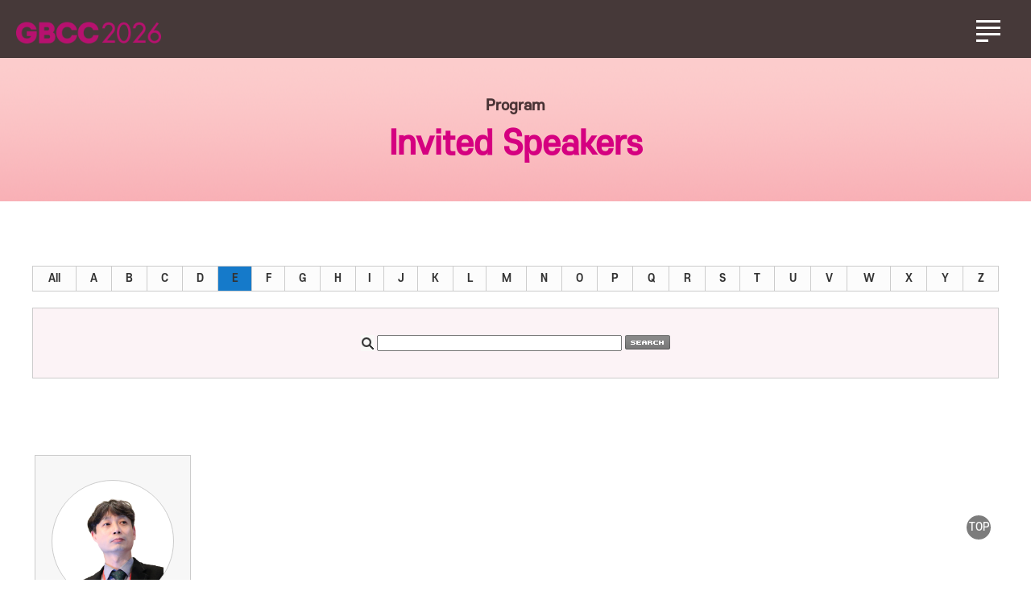

--- FILE ---
content_type: text/html; Charset=utf-8
request_url: https://gbcc.kr/Contents.asp?LoadPage=InvitedSpeakers_2023&Onetext=e&Speaks_type=&SearchText=
body_size: 44233
content:

 <!DOCTYPE html>
<head>
<meta name="viewport" content="width=device-width, initial-scale=1">
<meta http-equiv="Content-Type" content="text/html; charset=utf-8">
<meta http-equiv="Cache-Control" content="no-cache">
<meta http-equiv="Pragma" content="no-cache">

<title>Invited Speakers</title>

	
<meta http-equiv="imagetoolbar" content="no">
<meta http-equiv="X-UA-Compatible" content="IE=edge">
<meta property="og:title" content="GBCC 2026">
<meta property="og:image" content="https://gbcc.kr/images/share_thumb_2026.jpg"> 
<meta property="og:image:width" content="800"/>
<meta property="og:image:height" content="400"/> 
<meta property="og:site_name" content="GBCC 2026"/> 
<meta property="og:description" content="Global Breast Cancer Conference">
<meta property="og:type" content="website"/>
<meta property="og:url" content="https://gbcc.kr/"/>
  


<link rel="SHORTCUT ICON" href="gbcc.ico" />
<link rel="icon" href="gbcc.ico" type="image/ico" />
<link rel="stylesheet" type="text/css" href="//fonts.googleapis.com/css?family=Open+Sans" />
<script src="https://ajax.googleapis.com/ajax/libs/jquery/1.8.3/jquery.min.js"></script>
<script src="https://ajax.googleapis.com/ajax/libs/jquery/1.11.1/jquery.min.js"></script>
<script src="js/jquery.easing.1.3.js"></script>
<script  src="js/nav.js"></script>
<link rel="stylesheet" type="text/css" href="css/common.css" />
<link rel="stylesheet" type="text/css" href="css/layout.css" />
<link rel="stylesheet" type="text/css" href="css/sub.css" />

<script type="text/javascript" src="https://code.jquery.com/jquery-1.11.0.js"></script>
<script type="text/javascript" src="js/gnb.js"></script>
<script type="text/javascript" src="js/jquery.easing.1.3.min.js"></script>
<script type="text/javascript" src="/js/common.js"></script>
<script type="text/javascript" src="/js/jquery.sliderkit.1.9.2.pack.js"></script>   


<!-- Global site tag (gtag.js) - Google Analytics -->
<script async src="https://www.googletagmanager.com/gtag/js?id=UA-175322506-1"></script>
<script>
  window.dataLayer = window.dataLayer || [];
  function gtag(){dataLayer.push(arguments);}
  gtag('js', new Date());

  gtag('config', 'UA-175322506-1');
</script>

<script>
function loading(){
$('#LoadingFrame').fadeIn('show');
}
</script>
</head>
<!-- 로그인 팝업 -->
<div id="login-pop-up" >

    <div class="close-button"><img src="/images/close-icon.png" alt="Close"/></div>

    <div class="text">
        <b>Presentations</b> (slides, Video) and <b>Abstract</b> are available to <b>GBCC Sign-up members.</b><br/>
        You can access <b>after log-in</b>.
    </div>

    <form id="loginForm" method="post" action="">
        <input id="loginId" type="text" placeholder="ID (e-mail)"/>
        <input id="loginPassword" type="password" placeholder="Password">
        <button>Log-in</button>
    </form>

    <ul>
        <li><a href="https://online.gbcc.kr/myp/login.html">Forgot password?</a></li>
        <li><a href="https://online.gbcc.kr/myp/login.html">Create your GBCC Account</a></li>
    </ul>

</div>
<!-- 로그인 팝업 끝-->
<form id="loginCheckForm" method="post" target="loginCommandFrame" action="https://online.gbcc.kr/sso_session_chk.html?_u=w"></form>
<iframe name="loginCommandFrame"  width="800" height="400" src="" style="display:none;"></iframe>
<link rel="stylesheet" type="text/css" href="/css/login.css"/>
<script>

var __loginTargetUrl = "";
var __email = '';
var __url = '/Contents.asp?LoadPage=InvitedSpeakers_2023&Onetext=e&Speaks_type=&SearchText='

function loginCheck(url) {

    __loginTargetUrl = url;

    if (__url === url) {
        if (__email !== "" ) {
            return;
        }

        $("#loginCheckForm").attr("target", "loginCommandFrame");
        $("#loginCheckForm").submit();

    } else {
        if (__email !== "" ) {
            location.href = __loginTargetUrl;
            return;
        }

        $("#loginCheckForm").attr("target", "loginCommandFrame");
        $("#loginCheckForm").submit();
    }


}

function loginSuccess() {
    location.href = __loginTargetUrl;
}

function loginFail() {
    //alert("Login failed");
    $("#login-pop-up").show();
}


$(function(){

    function login() {

    }

    $(".close-button").click(function(){

        $("#login-pop-up").hide();


    });


    $("#loginForm").submit(function(){

        var params = {};
        //params.id = "test@test.com";
        //params.pw = "test2!@";
        params.id = $("#loginId").val();
        params.pw = $("#loginPassword").val();

        console.log(params);
loading();
        $.ajax({
            type: "POST",
            url: "https://online.gbcc.kr/api/login/client/",
            //url: "/auth_proc.asp",
            data: params,
            dataType: "json",
            success: function(json){
                //alert(json)
                console.log(json);



                var jsonText = {'jsonText':JSON.stringify(json.data)};
                $.ajax({
                    type:"POST",
                    url:"auth_session.asp",
                    data : jsonText,
                    dataType: "json",
                    success : function(result) {
                        console.log("ㅅㅔ션 저장");
                        console.log(result);

                        //return;

                        if (json.result === "1") {
                            location.href = __loginTargetUrl;
                        } else {
                           // alert("loginFail")
                        }
                    },
                    error: function(e){
                        alert(e);
                        console.log(e);
                    }
                })






                //alert(json)
            },
            error: function(e){
                alert(e);
                console.log(e);
            }
        });
        return false;
    });

});
</script>
<body>

<script>
function loginopen(){
	 loginCheck("/Contents.asp?LoadPage=InvitedSpeakers_2023&Onetext=e&Speaks_type=&SearchText=");
//	alert('The event has been ended.');
}
</script>
<header id="header">
		<div id="headerInner">
			<div class="header-box">
				<h1 class="logo"><a href="https://gbcc.kr/main.asp"><img src="../images/logo.png" style="z-index:999; margin:20px 0px 0px 10px;"  /></a></h1>
				<h1 class="fixed-logo"><a href="https://gbcc.kr/main.asp" ><img src="../Images/logo.png" style="z-index:999; margin:20px 0px 0px 10px; width:160px;"  /></a></h1>
                <h1 class="Mobile-logo"><a href="https://gbcc.kr/main.asp" ><img src="../Images/logo.png" style="z-index:999; margin:15px 0px 0px 20px; width:180px;"  /></a></h1>
          
				  <ul class="util">
					<li><!--a href="javascript:alert('To be updated.');">KOREAN</a--> <a href="Japanese.asp"  >JAPANESE</a> / <a href="Chinese.asp" >CHINESE</a>	
                   <a href="https://www.youtube.com/channel/UCYi4I2P4oySdy149MzEggfA/featured" target="_blank" style="margin:0 3px 0 3px;"><img src="images/topico1.png"></a>
                   <a href="https://www.instagram.com/gbcc_korea/" style="margin:0 3px 0 3px;" target="_blank"><img src="images/topico2.png" ></a>
                   <a href="https://www.facebook.com/GBCCTV/" style="margin:0 3px 0 3px;" target="_blank"><img src="images/facebook.png" ></a>
				   <a href="https://www.flickr.com/photos/189016946@N03/albums/" style="margin:0 3px 0 3px;" target="_blank"><img src="images/flickr.png" style="width:27px;" ></a>
                    <a href="https://x.com/GBCC_Korea" style="margin:0 3px 0 3px;" target="_blank"><img src="images/sns_ico_x.png" style="width:27px;" ></a>
                <a href="https://www.linkedin.com/company/gbcc-global-breast-cancer-conference" style="margin:0 3px 0 3px;" target="_blank"><img src="images/sns_ico_in.png" style="width:27px;" ></a></li>
			      </ul>
				 <!--ul class="util3">
					<li><img src="images/topico0.png" style="padding-top:10px;">&nbsp;&nbsp;
						<a href="https://www.youtube.com/channel/UCYi4I2P4oySdy149MzEggfA/featured" target="_blank"><img src="images/topico1.png"></a>&nbsp;&nbsp;
						<a href="https://www.instagram.com/gbcc_korea/" target="_blank"><img src="images/topico2.png"></a>
						&nbsp;&nbsp;<a href="https://www.facebook.com/GBCCTV/" target="_blank"><img src="images/facebook.png"></a></li>			
			      </ul-->
                  <ul class="util2">
					<li><a href="https://gbcc.kr/Contents.asp?LoadPage=PreviousSh_List&PageStart=Y" class="TopQbtn"  onClick="loading();">GBCC Resources</a></li>
                    <li>
						<!--a href="https://online.gbcc.kr/myp/login.html" target="_blank" class="TopQbtn" style="width:70px;" >Login</a-->
											
							<a href="https://online.gbcc.kr/myp/login.html" target="_blank"  class="TopQbtn" id="btnDoLogin" >Login</a></li>
						
			      </ul>        
				<a href="#none" class="nav-open-btn" title="메뉴열기">                   
					<span class="line line1"></span>
					<span class="line line2"></span>
					<span class="line line3"></span>
					<span class="line line4"></span>
				</a>
			</div>
			<nav id="gnb">
				<div id="gnbPcBg"></div>
				<ul class="clearfix" >
					<li class="gnb1">
						 <a href="https://gbcc.kr/Contents.asp?LoadPage=GBCCInformation">GBCC</a>
						<ul class="gnb-2dep">
							 <li><a href="https://gbcc.kr/Contents.asp?LoadPage=GBCCInformation">GBCC Information</a></li>
                             <li><a href="https://gbcc.kr/Contents.asp?LoadPage=PreviousSh_List&Abstract_IdALL=Y&PageStart=Y" onClick="loading();">GBCC Resources</a></li>
                             <li><a href="https://gbcc.kr/Contents.asp?LoadPage=PreviousMeetings">Previous Meetings</a></li>
                            <li><a href="https://www.flickr.com/photos/189016946@N03/albums" target="_blank">Photo Album</a></li>
							
                             <li><a href="https://gbcc.kr/Contents.asp?LoadPage=Announcement">Announcement</a></li>
                             <li><a href="https://gbcc.kr/Contents.asp?LoadPage=WhatsNEW">What’s NEW</a></li>
                            
                         </ul>
					</li>

					<li class="gnb2">
						 <a href="https://gbcc.kr/Contents.asp?LoadPage=Greetings_2026">GBCC 2026</a>
						<ul class="gnb-2dep">
							 <li><a href="https://gbcc.kr/Contents.asp?LoadPage=Greetings_2026">Greetings</a></li>
                            <li><a href="https://gbcc.kr/Contents.asp?LoadPage=Overview_2026">Overview</a></li>
                            <li><a href="https://gbcc.kr/Contents.asp?LoadPage=ConferenceTheme_2026">Conference Theme</a></li>
                            <li><a href="https://gbcc.kr/Contents.asp?LoadPage=Committee_2026">Committee</a></li>
                            <li><a href="https://gbcc.kr/Contents.asp?LoadPage=Venue">Venue</a></li>
                          <!--li ><a href="https://gbcc.kr/Contents.asp?LoadPage=RunningChallenge_All">Virtual Running Challenge</a></li-->
							
						</ul>
					</li>
                    
                    <li class="gnb3">
						<a href="https://gbcc.kr/Contents.asp?LoadPage=ProgramataGlance_2026">Program</a>
						<ul class="gnb-2dep">							
                         	  <li ><a href="https://gbcc.kr/Contents.asp?LoadPage=ProgramataGlance_2026">Program at a Glance</a></li>
                                <li ><a href="https://gbcc.kr/Contents.asp?LoadPage=ScientificProgram_2026" onClick="loading();">Scientific Program</a></li>
                                <li ><a href="https://gbcc.kr/Contents.asp?LoadPage=InvitedSpeakers_2026" onClick="loading();">Invited Speakers</a></li>
						   	<li ><a href="https://gbcc.kr/Contents.asp?LoadPage=SpecialProgram_2026">Special Program</a></li>
							<!--li ><a href="https://gbcc.kr/Contents.asp?LoadPage=GBCC2025Highlight">Highlight of GBCC 2025</a></li-->
							<li ><a href="https://gbcc.kr/Contents.asp?LoadPage=Survivors">Survivors</a></li>
							

                                
                         </ul>
					</li>

					<li class="gnb4">
						<a href="https://gbcc.kr/Contents.asp?LoadPage=SubmissionGuideline_2026">Abstracts</a>
						<ul class="gnb-2dep">
							 <li><a href="https://gbcc.kr/Contents.asp?LoadPage=SubmissionGuideline_2026">Submission Guideline</a></li>
                              <li><a href="https://gbcc.kr/Contents.asp?LoadPage=Presentation_2026">Presentation</a></li>
                            <li ><a href="https://gbcc.kr/Contents.asp?LoadPage=AbstractTopic_2026">Abstract Topic</a></li>
                           
							<li ><a href="https://gbcc.kr/Contents.asp?LoadPage=GBCC2025AbstractBook">Abstract Book</a></li>
							
							
						</ul>
					</li>
					
					
					<li class="gnb5">
						<a href="https://gbcc.kr/Contents.asp?LoadPage=Instruction_2026">Registration & Hotel</a>
						<ul class="gnb-2dep">
                            <li ><a href="https://gbcc.kr/Contents.asp?LoadPage=Instruction_2026">Registration</a></li>
                            <!--li ><a href="https://gbcc.kr/Contents.asp?LoadPage=OnsiteRegistration">On-site Registration</a></li-->	
							<!--li ><a href="https://gbcc.kr/Contents.asp?LoadPage=In-Person">In-Person</a></li-->
							<!--li ><a href="https://gbcc.kr/Contents.asp?LoadPage=Virtual">Virtual</a></li-->
							

							<li ><a href="https://gbcc.kr/Contents.asp?LoadPage=HotelInformation_2026"  >Hotel Reservation</a></li>
                                   		
						</ul>
					</li>
                    
                    <li class="gnb6">
						<a href="https://gbcc.kr/Contents.asp?LoadPage=SponsorInformation">Sponsorship & Exhibition</a>
						<ul class="gnb-2dep">
							<li ><a href="https://gbcc.kr/Contents.asp?LoadPage=SponsorInformation_2026">Sponsor Information</a></li>
                            <li ><a href="https://gbcc.kr/Contents.asp?LoadPage=ExhibitInformation_2026">Exhibition Information</a></li>
                            <li ><a href="https://gbcc.kr/Contents.asp?LoadPage=SatelliteSymposium_2026">Satellite Symposium</a></li>
                            
						</ul>
					</li>
                    
                     <li class="gnb7" >
						<a href="https://gbcc.kr/Contents.asp?LoadPage=AboutSeoulKorea">General Information</a>
                        <ul class="gnb-2dep">
							 <li ><a href="https://gbcc.kr/Contents.asp?LoadPage=AboutSeoulKorea">About Seoul, Korea</a></li>
								<li ><a href="https://gbcc.kr/Contents.asp?LoadPage=ArrivalAssistance">Arrival Assistance</a></li>
                            <li ><a href="https://gbcc.kr/Contents.asp?LoadPage=Transportation_2026">Transportation</a></li>
                            <!--li ><a href="https://gbcc.kr/Contents.asp?LoadPage=VisaInformation">Visa Information</a></li-->
                            <li ><a href="https://gbcc.kr/Contents.asp?LoadPage=TouristInformation">Tourist Information</a></li>
                   			<li ><a href="https://gbcc.kr/Contents.asp?LoadPage=VisitKorea_2026">Visit Korea</a></li>
						</ul>						
					</li>
                    
				</ul>
			</nav>
    
    
    
    
    
    
<!-- 모바일 GNB -->

    
    
    
    
    
    
    
			<nav id="m-gnb" class="trans400">
            
				<ul id="navigation">
					<li class="gnb1">
						 <a href="https://gbcc.kr/Contents.asp?LoadPage=GBCCInformation">GBCC</a>
						<ul class="gnb-2dep">
							 <li><a href="https://gbcc.kr/Contents.asp?LoadPage=GBCCInformation">GBCC Information</a></li>
                             <li><a href="https://gbcc.kr/Contents.asp?LoadPage=PreviousSh_List&Abstract_IdALL=Y&PageStart=Y" onClick="loading();">GBCC Resources</a></li>
                             <li><a href="https://gbcc.kr/Contents.asp?LoadPage=PreviousMeetings">Previous Meetings</a></li>
                            <li><a href="https://www.flickr.com/photos/189016946@N03/albums" target="_blank">Photo Album</a></li>
                             <li><a href="https://gbcc.kr/Contents.asp?LoadPage=Announcement">Announcement</a></li>
                             <li><a href="https://gbcc.kr/Contents.asp?LoadPage=WhatsNEW">What’s NEW</a></li>
                            
                         </ul>
					</li>

					<li class="gnb2">
						 <a href="https://gbcc.kr/Contents.asp?LoadPage=Greetings_2026">GBCC 2026</a>
						<ul class="gnb-2dep">
							 <li><a href="https://gbcc.kr/Contents.asp?LoadPage=Greetings_2026">Greetings</a></li>
                            <li><a href="https://gbcc.kr/Contents.asp?LoadPage=Overview_2026">Overview</a></li>
                            <li><a href="https://gbcc.kr/Contents.asp?LoadPage=ConferenceTheme_2026">Conference Theme</a></li>
                            <li><a href="https://gbcc.kr/Contents.asp?LoadPage=Committee_2026">Committee</a></li>
                            <li><a href="https://gbcc.kr/Contents.asp?LoadPage=Venue">Venue</a></li>
                          <!--li ><a href="https://gbcc.kr/Contents.asp?LoadPage=RunningChallenge_All">Virtual Running Challenge</a></li-->
							
						</ul>
					</li>
                    
                    <li class="gnb3">
						<a href="https://gbcc.kr/Contents.asp?LoadPage=ProgramataGlance_2026">Program</a>
						<ul class="gnb-2dep">							
                         	  <li ><a href="https://gbcc.kr/Contents.asp?LoadPage=ProgramataGlance_2026">Program at a Glance</a></li>
                                <li ><a href="https://gbcc.kr/Contents.asp?LoadPage=ScientificProgram_2026" onClick="loading();">Scientific Program</a></li>
                                <li ><a href="https://gbcc.kr/Contents.asp?LoadPage=InvitedSpeakers_2026" onClick="loading();">Invited Speakers</a></li>
						  	<li ><a href="https://gbcc.kr/Contents.asp?LoadPage=SpecialProgram_2026">Special Program</a></li>
							<li ><a href="https://gbcc.kr/Contents.asp?LoadPage=GBCC2025Highlight">Highlight of GBCC 2025</a></li>
							

                                
                         </ul>
					</li>

					<li class="gnb4">
						<a href="https://gbcc.kr/Contents.asp?LoadPage=SubmissionGuideline_2026">Abstracts</a>
						<ul class="gnb-2dep">
							 <li ><a href="https://gbcc.kr/Contents.asp?LoadPage=SubmissionGuideline_2026">Submission Guideline</a></li>
                            <li ><a href="https://gbcc.kr/Contents.asp?LoadPage=AbstractTopic_2026">Abstract Topic</a></li>
                            <!--li><a href="https://gbcc.kr/Contents.asp?LoadPage=Presentation">Presentation</a></li-->
							<li ><a href="https://gbcc.kr/Contents.asp?LoadPage=GBCC2025AbstractBook">Abstract Book</a></li>

							
							
						</ul>
					</li>
					
					
					<li class="gnb5">
						<a href="https://gbcc.kr/Contents.asp?LoadPage=Instruction_2026">Registration & Hotel</a>
						<ul class="gnb-2dep">
                            <li ><a href="https://gbcc.kr/Contents.asp?LoadPage=Instruction_2026">Registration</a></li>
                            <!--li ><a href="https://gbcc.kr/Contents.asp?LoadPage=OnsiteRegistration">On-site Registration</a></li-->	
							<!--li ><a href="https://gbcc.kr/Contents.asp?LoadPage=In-Person">In-Person</a></li-->
							<!--li ><a href="https://gbcc.kr/Contents.asp?LoadPage=Virtual">Virtual</a></li-->
							

							<li ><a href="https://gbcc.kr/Contents.asp?LoadPage=HotelInformation_2026"  >Hotel Reservation</a></li>
                                   		
						</ul>
					</li>
                    
                    <li class="gnb6">
						<a href="https://gbcc.kr/Contents.asp?LoadPage=SponsorInformation_2026">Sponsorship & Exhibition</a>
						<ul class="gnb-2dep">
							<li ><a href="https://gbcc.kr/Contents.asp?LoadPage=SponsorInformation_2026">Sponsor Information</a></li>
                            <li ><a href="https://gbcc.kr/Contents.asp?LoadPage=ExhibitInformation_2026">Exhibition Information</a></li>
                            <li ><a href="https://gbcc.kr/Contents.asp?LoadPage=SatelliteSymposium_2026">Satellite Symposium</a></li>
                            
						</ul>
					</li>
                    
                     <li class="gnb7" >
						<a href="https://gbcc.kr/Contents.asp?LoadPage=AboutSeoulKorea">General Information</a>
                        <ul class="gnb-2dep">
							 <li ><a href="https://gbcc.kr/Contents.asp?LoadPage=AboutSeoulKorea">About Seoul, Korea</a></li>
								<li ><a href="https://gbcc.kr/Contents.asp?LoadPage=ArrivalAssistance">Arrival Assistance</a></li>
                            <li ><a href="https://gbcc.kr/Contents.asp?LoadPage=Transportation_2026">Transportation</a></li>
                            <!--li ><a href="https://gbcc.kr/Contents.asp?LoadPage=VisaInformation">Visa Information</a></li-->
                            <li ><a href="https://gbcc.kr/Contents.asp?LoadPage=TouristInformation">Tourist Information</a></li>
                   			<li ><a href="https://gbcc.kr/Contents.asp?LoadPage=VisitKorea_2026">Visit Korea</a></li>
						</ul>						
					</li>
                    
                    
                    
                    <li>
                       <div style="width:100%; margin:0 auto; text-align:center;">
                            <a href="Japanese.asp"  style="width:20%; font-size:16px; color:#FF0; border-bottom:none;  padding:10% ; display:inline-block;">Japanese</a>
                            <a href="Chinese.asp" style="width:20%; font-size:16px; color:#FF0; border-bottom:none;  padding:10%; display:inline-block;">Chinese</a>
                        </div>
                    </li>
                   
                    <li>
                        <div style="width:100%; margin:0 auto; text-align:center;">
                            <a href="https://gbcc.kr/Contents.asp?LoadPage=PreviousSh_List"  class="MMbtn" style="margin-right:5%;">GBCC Resources</a>
                            <a href="https://online.gbcc.kr/myp/"  class="MMbtn">Login</a>
                        </div>
                    </li>
					
					<li>
					<div style="margin:30px; text-align: center;">
                        <a href="https://www.youtube.com/channel/UCYi4I2P4oySdy149MzEggfA/featured" target="_blank" style="margin:0 3px 0 3px;"><img src="images/topico1.png" style="width:33px;"></a>
                       <a href="https://www.instagram.com/gbcc_korea/" style="margin:0 3px 0 3px;" target="_blank"><img src="images/topico2.png" style="width:33px;"></a>
                       <a href="https://www.facebook.com/GBCCTV/" style="margin:0 3px 0 3px;" target="_blank"><img src="images/facebook.png" style="width:33px;"></a>
                       <a href="https://www.flickr.com/photos/189016946@N03/albums/" style="margin:0 3px 0 3px;" target="_blank"><img src="images/flickr.png" style="width:33px;" ></a>
                        <a href="https://x.com/GBCC_Korea" style="margin:0 3px 0 3px;" target="_blank"><img src="images/sns_ico_x.png" style="width:33px;" ></a>
                    <a href="https://www.linkedin.com/company/gbcc-global-breast-cancer-conference" style="margin:0 3px 0 3px;" target="_blank"><img src="images/sns_ico_in.png" style="width:33px;" ></a>
                       
                    </div>
                   </li>
				</ul>

            	

			</nav>
				
		</div>
		<div id="gnbBg"></div>
	</header>


 
<section id='section-subtop'>
    <div class='section-subtop-wrap'>
    	<div class="subBTitle-wrap">        	
			<div class="subTitle"><div class="subBTitleS" style="font-weight:bold;">Program</div><div class="subBTitle">Invited Speakers</div></div>
        </div>
</section>
<style>
    .ParkContents{width:1200px;margin:auto;}
    @media all and (max-width:1200px){	
     .ParkContents{width:100%;}
    }
            
</style>
	

<div class="SubTapMenu">


<table width="1200px" border="0" cellspacing="0" cellpadding="0" align="center" style="margin-bottom:0px;">	
  <tr>
   <td width="16.5%"><a href="https://gbcc.kr/Contents.asp?LoadPage=ProgramataGlance_2026"><div class="SubmentSty">Program at a Glance</div></a></td>
<td width="16.5%"><a href="https://gbcc.kr/Contents.asp?LoadPage=ScientificProgram_2026"  onClick="loading();"><div class="SubmentSty">Scientific Program</div></a></td>
<td width="16.5%" ><a href="https://gbcc.kr/Contents.asp?LoadPage=InvitedSpeakers_2026"><div class="SubmentSty">Invited Speakers</div></a></td>
<td width="16.5%"  ><a href="Contents.asp?LoadPage=SpecialProgram_2026"><div class="SubmentSty" >Special Program</div></a></td>
<!--td width="16.5%"   style="border-right:#d50080 solid 1px;" ><a href="Contents.asp?LoadPage=GBCC2025Highlight"><div class="SubmentSty" >Highlight of GBCC 2025</div></a></td-->
<td width="16.5%"   style="border-right:#d50080 solid 1px;" ><a href="Contents.asp?LoadPage=Survivors"><div class="SubmentSty" >Survivors</div></a></td

 </tr>
	
	
</table>



</div>
<style type="text/css">

.GbccSPKContents{margin:80px auto; width:1200px;}
.GbccSPKContents a:hover {float: left;margin-bottom:15px;margin-top:15px;margin-left:3px;margin-right:3px;width:16%;height:320px;border:1px solid #cccccc;background-color:#fbdcdf;}
.GbccSPKContents a{float: left;margin-bottom:15px;margin-top:15px;margin-left:3px;margin-right:3px;width:16%;height:320px;border:1px solid #cccccc;background-color:#f7f7f7;}
.SpksName{font-size:16px;font-weight:bold;margin:8px;}
.SpksOrg{font-size:13px; margin:8px;}
.SpksCon{font-size:12px; margin:8px;}
.effect::after, .effect::before {position:absolute;display:block;content:;top:0;left: 0;width: 190px;height:190px;}
.GbccSpkABC{margin-top:80px; margin-bottom:20px;}
    
@media all and (max-width:1200px){	
.GbccSPKContents a:hover {width:19%;}
.GbccSPKContents a{width:19%;}
.GbccSPKContents{margin:auto; width:100%;}
.GbccSpkABC{display: none;}
}

@media all and (max-width:800px){	
.GbccSPKContents a:hover {width:32%;}
.GbccSPKContents a{width:32%;}
.GbccSPKSession{padding-top:50px;}
}
@media all and (max-width:560px){	
.GbccSPKContents a:hover {width:46%;}
.GbccSPKContents a{width:46%;}
.GbccSPKSession{padding-top:50px;}
}

</style>

<script>
function SPKPopup(Speakers_idx){
		document.location = '?LoadPage=InvitedSpeakers_View&Speakers_idx=' + Speakers_idx ;
 }
</script>  
<table width="1200" border="0" align="center" cellpadding="8" cellspacing="1" bgcolor="#cccccc" class="GbccSpkABC" >
    <tr>
                      <td align="center" bgcolor="#fcfcfc"><strong><a href="?LoadPage=InvitedSpeakers_2023&Onetext=all&amp;Speaks_type=&amp;SearchText="style="color:#333">All</a></strong></td>
                      <td align="center" bgcolor="#fcfcfc"><strong><a href="?LoadPage=InvitedSpeakers_2023&Onetext=a&amp;Speaks_type=&amp;SearchText=" style="color:#333">A</a></strong></td>
                      <td align="center" bgcolor="#fcfcfc"><strong><a href="?LoadPage=InvitedSpeakers_2023&Onetext=b&amp;Speaks_type=&amp;SearchText="style="color:#333">B</a></strong></td>
                      <td align="center" bgcolor="#fcfcfc"><strong><a href="?LoadPage=InvitedSpeakers_2023&Onetext=c&amp;Speaks_type=&amp;SearchText="style="color:#333">C</a></strong></td>
                      <td align="center" bgcolor="#fcfcfc"><strong><a href="?LoadPage=InvitedSpeakers_2023&Onetext=d&amp;Speaks_type=&amp;SearchText="style="color:#333">D</a></strong></td>
                      <td align="center" bgcolor="#157aca"><strong><a href="?LoadPage=InvitedSpeakers_2023&Onetext=e&amp;Speaks_type=&amp;SearchText="style="color:#333">E</a></strong></td>
                      <td align="center" bgcolor="#fcfcfc"><strong><a href="?LoadPage=InvitedSpeakers_2023&Onetext=f&amp;Speaks_type=&amp;SearchText="style="color:#333">F</a></strong></td>
                      <td align="center" bgcolor="#fcfcfc"><strong><a href="?LoadPage=InvitedSpeakers_2023&Onetext=g&amp;Speaks_type=&amp;SearchText="style="color:#333">G</a></strong></td>
                      <td align="center" bgcolor="#fcfcfc"><strong><a href="?LoadPage=InvitedSpeakers_2023&Onetext=h&amp;Speaks_type=&amp;SearchText="style="color:#333">H</a></strong></td>
                      <td align="center" bgcolor="#fcfcfc"><strong><a href="?LoadPage=InvitedSpeakers_2023&Onetext=i&amp;Speaks_type=&amp;SearchText="style="color:#333">I</a></strong></td>
                      <td align="center" bgcolor="#fcfcfc"><strong><a href="?LoadPage=InvitedSpeakers_2023&Onetext=j&amp;Speaks_type=&amp;SearchText="style="color:#333">J</a></strong></td>
                      <td align="center" bgcolor="#fcfcfc"><strong><a href="?LoadPage=InvitedSpeakers_2023&Onetext=k&amp;Speaks_type=&amp;SearchText="style="color:#333">K</a></strong></td>
                      <td align="center" bgcolor="#fcfcfc"><strong><a href="?LoadPage=InvitedSpeakers_2023&Onetext=l&amp;Speaks_type=&amp;SearchText="style="color:#333">L</a></strong></td>
                      <td align="center" bgcolor="#fcfcfc"><strong><a href="?LoadPage=InvitedSpeakers_2023&Onetext=m&amp;Speaks_type=&amp;SearchText="style="color:#333">M</a></strong></td>
                      <td align="center" bgcolor="#fcfcfc"><strong><a href="?LoadPage=InvitedSpeakers_2023&Onetext=n&amp;Speaks_type=&amp;SearchText="style="color:#333">N</a></strong></td>
                      <td align="center" bgcolor="#fcfcfc"><strong><a href="?LoadPage=InvitedSpeakers_2023&Onetext=o&amp;Speaks_type=&amp;SearchText="style="color:#333">O</a></strong></td>
                      <td align="center" bgcolor="#fcfcfc"><strong><a href="?LoadPage=InvitedSpeakers_2023&Onetext=p&amp;Speaks_type=&amp;SearchText="style="color:#333">P</a></strong></td>
                      <td align="center" bgcolor="#fcfcfc"><strong><a href="?LoadPage=InvitedSpeakers_2023&Onetext=q&amp;Speaks_type=&amp;SearchText="style="color:#333">Q</a></strong></td>
                      <td align="center" bgcolor="#fcfcfc"><strong><a href="?LoadPage=InvitedSpeakers_2023&Onetext=r&amp;Speaks_type=&amp;SearchText="style="color:#333">R</a></strong></td>
                      <td align="center" bgcolor="#fcfcfc"><strong><a href="?LoadPage=InvitedSpeakers_2023&Onetext=s&amp;Speaks_type=&amp;SearchText="style="color:#333">S</a></strong></td>
                      <td align="center" bgcolor="#fcfcfc"><strong><a href="?LoadPage=InvitedSpeakers_2023&Onetext=t&amp;Speaks_type=&amp;SearchText="style="color:#333">T</a></strong></td>
                      <td align="center" bgcolor="#fcfcfc"><strong><a href="?LoadPage=InvitedSpeakers_2023&Onetext=u&amp;Speaks_type=&amp;SearchText="style="color:#333">U</a></strong></td>
                      <td align="center" bgcolor="#fcfcfc"><strong><a href="?LoadPage=InvitedSpeakers_2023&Onetext=v&amp;Speaks_type=&amp;SearchText="style="color:#333">V</a></strong></td>
                      <td align="center" bgcolor="#fcfcfc"><strong><a href="?LoadPage=InvitedSpeakers_2023&Onetext=w&amp;Speaks_type=&amp;SearchText="style="color:#333">W</a></strong></td>
                      <td align="center" bgcolor="#fcfcfc"><strong><a href="?LoadPage=InvitedSpeakers_2023&Onetext=x&amp;Speaks_type=&amp;SearchText="style="color:#333">X</a></strong></td>
                      <td align="center" bgcolor="#fcfcfc"><strong><a href="?LoadPage=InvitedSpeakers_2023&Onetext=y&amp;Speaks_type=&amp;SearchText="style="color:#333">Y</a></strong></td>
                      <td align="center" bgcolor="#fcfcfc"><strong><a href="?LoadPage=InvitedSpeakers_2023&Onetext=z&amp;Speaks_type=&amp;SearchText="style="color:#333">Z</a></strong></td>
    </tr>
</table>
<table width="1200" border="0" align="center" cellpadding="8" cellspacing="1" bgcolor="#cccccc" style="margin-top:20px; margin-bottom: 20px;"class="GbccSpkABC">
                    <tr>
                      <td height="70" style="background-color:#fcf3f6;">
                          
<script language="javascript">
				
                      function Sh_sendit() {
                       var Frm   = document.Sh
                       Frm.method = "Post"
                       Frm.action = "Contents.asp?LoadPage=InvitedSpeakers_2023" 
                       Frm.submit();
                      }
					  
</script>
                        <table border="0" align="center" cellpadding="0" cellspacing="0">
                          <form method="Post" name="Sh" id="Sh" >
                            <input type="hidden" name="Speaks_type" value="" />
                            <input type="hidden" name="Onetext" value="e" />
                            <input type="hidden" name="LoadPage" value="InvitedSpeakers_2023" />
                            <tr>
                              <td align="right" style="padding-right:3px;"><img src="images/bt_search_img.gif" align="absmiddle" /></td>
                              <td style="text-align:right;"><input name="SearchText" type="text" value="" size="15" style="font-size:12px; width:300px; height:16px; padding:0px;" />
                                <a href="#"><img src="Images/bt_search.gif" onClick="Sh_sendit()"/></a></td>
                            </tr>
                          </form>
                        </table></td>
                    </tr>
                  </table>
            
<div style="width: 100%;"  class="GbccSPKSession"> 
               <div  class="GbccSPKContents" >

<a  class="welContainer_speaks"  onClick="SPKPopup('118')" >      
<style>				
.effect118 {

background: url('http://gbcc.kr/upload/Tae Ik Eom[4].png') center center  no-repeat;background-size:125px;background-color:#ffffff;border-radius:50%;width:150px;height:150px;margin:30px auto;border:1px solid #cccccc;

}
</style>
<div class="effect effect118"></div>                        
<ul>
        <li class="SpksName">Tae Ik Eom</li>
        <li class="SpksOrg">Hiu Breast & Thyroid Clinic</li>
        <li class="SpksCon">Korea</li>
</ul>
</a>
                  
</div><div style="clear:left;"></div>
</div>
                      
 <div id="SPKWindowD" style="position:fixed; left: 0px; top: 0px; width: 100%; height: 100%; z-index: 99; background-image: url(images/popgb.png); display:none;" onClick="$('#SPKWindowD').fadeOut('show');document.SPKWindow.location = 'blank.html';">
  
  <br /><br />
            <table width="400px" border="0" cellspacing="0" cellpadding="0" align="center" style="border:#e0e0e0 solid 5px;">
                    <tr>
                                <td bgcolor="#FFFFFF" ><iframe name="SPKWindow"  class="SPKWindow" src="" frameborder="0"  >Loading..</iframe></td>
              </tr>
              </table>
</div> <script>
function WriteOK(){
//if (document.Efrm.agree.checked == false){alert("개인정보 수집, 이용에 동의에 체크하셔야 합니다.");document.Efrm.agree.focus();return false;}
if (document.Efrm.email.value ==""){alert("Please enter your email.");document.Efrm.email.focus();return false;}
	var Efrm   = document.Efrm 
	Efrm.target = "ContactEmail"
	Efrm.action = "Email_Ok.asp"
	Efrm.submit(); 
}
	
	function EmailCk(input){
		  var txtMail=input.value;
		  var result=txtMail.indexOf(".");
			  if(result==-1){ 
				  input.value = "";  
					  alert("Please enter your E-mail in a valid format.");
					  input.focus();
				   return false; 
			  }
		
		  var result=txtMail.indexOf("@");
			  if(result==-1){ 
				  input.value = "";  
					  alert("Please enter your E-mail in a valid format.");
					  input.focus();
				   return false; 
			  }
		  return true;  
}	  
  
   function serve(obj){
	   
   parent.document.frm.Reg_Email.value=obj;
   parent.document.frm.Reg_Email.readonly= true;
   parent.document.frm.Reg_Email_Ck.value="Y";
   $(parent.document).find('#FormWindow').fadeOut('show');
   close();
 }
 
</script>

<style>

/* ==========================  TopLine ============================ */
.TopLine{width: 100%;   padding:50px 0; background:#444; margin:0;}
	.TopInner-wrap{width: 100%; margin:0 auto; padding:0;}
	.TopInner-wrap li{text-align:center;}
	.TopInner-wrap li h3{font-size:16px; color:#ffffff; line-height:18px; margin-bottom:10px;font-weight: bold;}
	.TopInner-wrap li input.ipt{padding:7px 25px; border: 1px solid #fff; border-radius: 25px; font-size:12px; margin:0 4px 0 10px;}
	.TopInner-wrap li button.btnsubmin{font-size:14px;color:#000;padding:7px 22px; background:#ffe850;font-weight:bold; border:1px solid #ffe850; border-radius: 30px; margin:3px 6px 0 0; letter-spacing:-0.2px;}
	.TopInner-wrap li p.agree{font-size:12px; color:#ffffff; letter-spacing:-0.2px; margin-top:10px;}
	.TopInner-wrap li p.agree a{font-size:12px; color:#ffffff; text-decoration:underline;}


 
</style>

<div class="TopLine">
	<!--ul class="TopInner-wrap" style="line-height:22px;">
		<li><h3><b>LATEST GBCC NEWSLETTERS</b></h3></li>

		<li><a href="Contents.asp?LoadPage=WhatsNEW&BoardRun=View&board_idx=862" style="color:#ffffff;">[GBCC 2026] Wishing You a Joyful & Peaceful Holiday Season!&nbsp;[2025-12-23]</a></li>

		<li><a href="Contents.asp?LoadPage=WhatsNEW&BoardRun=View&board_idx=861" style="color:#ffffff;">[GBCC 2026] Hotel Reservation Now Open !&nbsp;[2025-12-23]</a></li>

		<li><a href="Contents.asp?LoadPage=WhatsNEW&BoardRun=View&board_idx=860" style="color:#ffffff;">[GBCC 2026] Thank You for Visiting the GBCC Booth at SABCS 2025&nbsp;[2025-12-16]</a></li>
	
	</ul--><br><br><br>
	<ul class="TopInner-wrap">
		<li><h3><b>KEEP ME UPDATED</b></h3></li>
		<li><h3 style="font-size:14px;">Sign up for GBCC Newsletter</h3></li>
		<form method="post" id="subscribe"  name="Efrm">
		<li>
<span style="color:#fff;font-weight:100;">
CODE : 9F7AIF
</span>
		    <input type="text" name="checkcode" placeholder="Enter Code." style="width:70px;" class="ipt">
			<input type="text" name="email" placeholder="Enter your E-mail."  onchange="EmailCk(this);" class="ipt">

			<input type="hidden" name="checkcodeH" placeholder="" value="9F7AIF" class="ipt">
			
			<button onclick="WriteOK();"  class="btnsubmin">SUBSCRIBE</button>
			<br><br><br>
		<a href="Contents.asp?LoadPage=WhatsNEW&" class="TopQbtn" >LATEST GBCC NEWSLETTERS</a><br><br><br>
		</li>
		</form>
	</ul>
		
  <div class="container">
    <div class="logolink">
        <div class="logo-container">
            <a href="http://www.kbcs.or.kr/main/main.html" target="_blank">
                <img src="images/logo_host.png" class="logo-image" />
            </a>
        </div>
        <div class="logo-container">
            <a href="http://www.intercompco.co.kr" target="_blank">
                <img src="images/logo_partner.png" class="logo-image" />
            </a>
        </div>
        <div class="logo-container">
            <a href="https://knto.or.kr/index" target="_blank">
                <img src="images/logoksm.png" class="logo-image-small" />
            </a>
            <br><br>
            <img src="images/sectigo_trust_seal_lg_140x54.png" class="trust-seal" />
        </div>
    </div>
</div>
</div>
<style>
/* 컨테이너 스타일 */
.container {
    display: flex;
    justify-content: center;
    align-items: center; /* 수직 정렬 */
   
    box-sizing: border-box;
}

/* 로고 링크 스타일 */
.logolink {
    display: flex;
    flex-wrap: wrap; /* 작은 화면에서 행이 줄바꿈되도록 설정 */
    justify-content: center; /* 가로 정렬 */
    align-items: center; /* 수직 정렬 */
    width: 100%;
    max-width: 1400px;
    margin: auto;
}

/* 로고 컨테이너 */
.logo-container {
    position: relative;
    width: 200px;
    margin: 10px;
    text-align: center; /* 텍스트 및 이미지 중앙 정렬 */
}

/* 로고 이미지 */
.logo-image {
    width: 100%;
    margin-bottom: 40px;
}

.logo-image-small {
    height: 65px;
}

/* 인증 마크 스타일 */
.trust-seal {
    width: 80px;
}

/* 반응형 디자인 */
@media (max-width: 768px) {
    .logolink {
        flex-direction: column; /* 세로 배치 */
        align-items: center; /* 가로 정렬 */
    }

    .logo-container {
        width: 100%; /* 컨테이너 너비 확장 */
        max-width: 300px; /* 로고 크기 제한 */
        margin: 20px 0;
    }
}

@media (max-width: 480px) {
    .logo-container {
        max-width: 200px; /* 더 작은 화면에서는 크기 축소 */
    }

    .trust-seal {
        width: 60px; /* 인증 마크 크기 축소 */
    }
}


  
</style> 
</div>	





<section id="contact">
	

	
	<div class="contact-wrap">
          <h3>Global Breast Cancer Conference Secretariat</h3>
          <p>Partner I INTERCOM Convention Services, Inc. (Core PCO)</p>
          <div class="social-links">
            <p><img src="images/ContactIcoAdd.png"> 6Fl., squareME Bldg., 225 Bongeunsa-ro, Gangnam-gu, Seoul 06109, Korea </p>
            <img src="images/ContactIcoTel.png"> +82-2-3452-7291 <img src="images/ContactIcoFax.png"> +82-2-565-2434
            <a href="mailto:gbcc@intercom.co.kr"><img src="images/ContactIcoMail.png"> gbcc@intercom.co.kr</a>
            <a href="#"><img src="images/ContactIcoWeb.png"> www.gbcc.kr</a>   
			<br>
  <br>
       
          <div class="social-links">
            <p>사업자번호: 114-82-61087 &nbsp;&nbsp;&nbsp;상호: 한국유방암학회 &nbsp;&nbsp;&nbsp;대표자: 이정언<br />
주소: (03186) 서울 종로구 새문안로 92 광화문오피시아빌딩 2024호
</p>		  
	


          </div>     		
	</div>
	
	
</section>


<iframe name="ContactEmail" id="ContactEmail" class="ContactEmail"  width="0px" height="0px" frameborder="0"  ></iframe>
<div id="LoadingFrame" style="position:fixed; left: 0px; top: 0px; width: 100%; height: 100%; z-index: 99; background-image: url(images/popgb.png); display:none;" onclick="$('#LoadingFrame').fadeOut('show');">
<br /><br />
          <center> <br /><br /><br /><br /><br /><br />
<br />
<br /><br><br><br>
 <img src="images/loading.gif"  /><br><br><br>
<br /><br /><br /><br /></center>
</div>
<style>
a.go-to-top{
                position:absolute;
                bottom:50px;
                right:50px;
                z-index:99;

                display: inline-block;
                width:30px;
                height:30px;
                border-radius: 15px;

                line-height:30px;
                text-align:center;
                text-decoration:none;

                background: #444;
                opacity: 0.7;
                color:#fff;
}
</style>	
<a href="#" class="go-to-top">TOP</a>


</body>
<script>

$(document).ready(function(){
  // Add smooth scrolling to all links in navbar + footer link
  $(".navbar a, footer a[href='#myPage']").on('click', function(event) {
    // Make sure this.hash has a value before overriding default behavior
    if (this.hash !== "") {
      // Prevent default anchor click behavior
      event.preventDefault();

      // Store hash
      var hash = this.hash;

      // Using jQuery's animate() method to add smooth page scroll
      // The optional number (900) specifies the number of milliseconds it takes to scroll to the specified area
      $('html, body').animate({
        scrollTop: $(hash).offset().top
      }, 900, function(){
   
        // Add hash (#) to URL when done scrolling (default click behavior)
        window.location.hash = hash;
      });
    } // End if
  });
  
  $(window).scroll(function() {
    $(".slideanim").each(function(){
      var pos = $(this).offset().top;

      var winTop = $(window).scrollTop();
        if (pos < winTop + 600) {
          $(this).addClass("slide");
        }
    });
  });
})

            $(document).ready(function(){   
                var oldPosition;    
                var easingStyle;
                var floatTarget = $("a.go-to-top");
                var floatSpeed = 1000;

                $(window).load(function(){
                    oldPosition = floatTarget.position().top;
                    floating();
                });

                $(window).scroll(function(){
                    floating();
                });

                function floating(){
                    var newPosition = oldPosition+$(document).scrollTop();
                    floatTarget.stop().animate({top:newPosition},floatSpeed);
                }

                floatTarget.click(function(){
                    $("html, body").animate({scrollTop:0},1000);
                    return false;
                });

            });

fnMove('');
</script>

--- FILE ---
content_type: text/css
request_url: https://gbcc.kr/css/common.css
body_size: 8303
content:
@charset "utf-8";
@import url(https://fonts.googleapis.com/earlyaccess/nanumgothic.css);
html {margin:0; padding:0; overflow-y:scroll;}
body {margin:0; padding:0;}
img, fieldset {border:none;}
img {padding:0; margin:0;}
div {padding:0; margin:0;}
dl {padding:0; margin:0;}
dt {padding:0; margin:0;}
dd {padding:0; margin:0;}
ul {padding:0; margin:0;list-style-type: none;}
ol {padding:0; margin:0;}
li {padding:0; margin:0;}
h1 {padding:0; margin:0;}
h2 {padding:0; margin:0;}
h3 {padding:0; margin:0;}
h4 {padding:0; margin:0;}
h5 {padding:0; margin:0;}
h6 {padding:0; margin:0;}
pre {padding:0; margin:0;}
form {padding:0; margin:0;}
fieldset {padding:0; margin:0;}
input {padding:0; margin:0;}
textarea {padding:0; margin:0;}
select {padding:0; margin:0;}
label {padding:0; margin:0;}
p {padding:0; margin:0;}
blockquote {padding:0; margin:0;}
address {font-style:normal; font-weight:normal;}
caption {font-style:normal;}
th {font-style:normal;}
h1, h2, h3, h4, h5, h6 {font-size:100%;}
em {font-style:;}
article, aside, footer, header, hgroup, nav, section, menu {display:block; padding:0; margin:0;}
abbr, acronym, applet, audio, big, canvas, cite, dfn,
code, samp, kbd, var, datalist, details, keygen, small,
source, strike, sub, sup, tt {margin:0; padding:0;}
input, button, select, textarea {vertical-align:middle;}
label {vertical-align:middle; cursor:pointer; display:inline-block;}
img {vertical-align:top;}
/* font, line-height */
html, body {
    width:100%;
    height:100%;
    line-height:14px;
 
    color:#000;
}
input, textarea, select, button {font-size:12px; color:#000;}

/* link */
a{text-decoration:none; color:#000;}
a:link {text-decoration: none;}
a:visited {text-decoration:none;}
a:active {text-decoration:none;}
a:hover {text-decoration:none;}
a:focus {text-decoration:none;}


/* clear */
.clearfix	 {/*display:inline-block;*/ width:100%; }
.clearfix:after {content:""; clear:both; display:block; height:0; visibility:hidden; }
.dspnone {display:none; }

/* float */
.floatl {float:left !important } 
.floatr {float:right !important; } 
.floatn {float:none !important; clear:both !important; }
.pos_r {position:relative !important; }
.pos_a {position:absolute !important; }

/* text align */
.txtl {text-align:left !important; }
.txtc {text-align:center !important; }
.txtr {text-align:right !important; }

/* text indent */
.txti10 {text-indent:10px !important; }
.txti20 {text-indent:20px !important; }
.txti30 {text-indent:30px !important; }

/* font-size */
.f11 {font-size:11px !important; }
.f12 {font-size:12px !important; }
.f13 {font-size:13px !important; }
.f14 {font-size:14px !important; }
.f15 {font-size:15px !important; }
.f16 {font-size:16px !important; }
.f17 {font-size:17px !important }
.f18 {font-size:18px !important; }
.f19 {font-size:19px !important; }
.f20 {font-size:20px !important; }

/* border */
.bt0 {border-top:0 !important; }
.br0 {border-right:0 !important; }
.bb0 {border-bottom:0 !important; }
.bl0 {border-left:0 !important; }
/* width */

/* height */

/* line height */

/* margin-top */
.mgt0 {margin-top:0 !important; }
.mgt10 {margin-top:10 !important; }
.mgt20 {margin-top:20px !important; }
.mgt25 {margin-top:25px !important; }
.mgt30 {margin-top:30px !important; }
.mgt40 {margin-top:40px !important; }
.mgt50 {margin-top:50px !important; }
/* margin-right */
.mgr0 {margin-right:0 !important; }
.mgr10 {margin-right:10 !important; }
.mgr20 {margin-right:20px !important; }
.mgr30 {margin-right:30px !important; }
.mgr40 {margin-right:40px !important; }
.mgr50 {margin-right:50px !important; }
/* margin-bottom */
.mgb0 {margin-bottom:0 !important; }
.mgb10 {margin-bottom:10px !important; }
.mgb20 {margin-bottom:20px !important; }
.mgb30 {margin-bottom:30px !important; }
.mgb40 {margin-bottom:40px !important; }
.mgb50 {margin-bottom:50px !important; }
.mgb60 {margin-bottom:60px !important; }
/* margin-left */
.mgl0 {margin-left:0 !important; }
.mgl10 {margin-left:10 !important; }
.mgl20 {margin-left:20px !important; }
.mgl30 {margin-left:30px !important; }
.mgl40 {margin-left:40px !important; }
.mgl50 {margin-left:50px !important; }
.mgl60 {margin-left:60px !important; }
.mgl70 {margin-left:70px !important; }
.mgl80 {margin-left:80px !important; }
.mgl90 {margin-left:90px !important; }
.mgl100 {margin-left:100px !important; }

/* padding-top */
.pdt0 {padding-top:0px !important;  }
.pdt10 {padding-top:10px !important; }
.pdt20 {padding-top:20px !important; }
.pdt25 {padding-top:25px !important; }
.pdt30 {padding-top:30px !important; }
.pdt40 {padding-top:40px !important; }
.pdt50 {padding-top:50px !important; }
/* padding-right */
.pdr0 {padding-right:0px !important;  }
.pdr10 {padding-right:10px !important; }
.pdr20 {padding-right:20px !important; }
.pdr30 {padding-right:30px !important; }
.pdr40 {padding-right:40px !important; }
.pdr50 {padding-right:50px !important; }
/* padding-bottom */
.pdb0 {padding-bottom:0px !important;  }
.pdb10 {padding-bottom:10px !important; }
.pdb20 {padding-bottom:20px !important; }
.pdb30 {padding-bottom:30px !important; }
.pdb40 {padding-bottom:40px !important; }
.pdb50 {padding-bottom:50px !important; }
/* padding-left */
.pdl0 {padding-left:0px !important;  }
.pdl10 {padding-left:10px !important; }
.pdl20 {padding-left:20px !important; }
.pdl30 {padding-left:30px !important; }
.pdl40 {padding-left:40px !important; }
.pdl50 {padding-left:50px !important; }
/*table*/

/* button */ 
.btnArea {width:100%; margin:0 auto; padding:20px 0;  text-align:center; }
.regiBtn {margin:0 auto; width:200px; height:45px; line-height:45px; padding:0; font-size:13px; text-align:center; font-weight:normal; background:#fff; border:0; cursor:pointer; _cursor:pointer; 
	transition: .5s; 	-webkit-transition: .5s; -moz-transition: .5s; -o-transition: .5s; }
.regiBtnB {margin:0 auto; width:300px; height:60px; line-height:60px; padding:0; font-size:15px; text-align:center; font-weight:bold; background:#fff; border:0; cursor:pointer; _cursor:pointer; 
	transition: .5s; 	-webkit-transition: .5s; -moz-transition: .5s; -o-transition: .5s}
.regiBtnS {margin:0 auto; height:21px; padding:0; font-size:12px; text-align:center; font-weight:normal; background:#fff; border:0; cursor:pointer; _cursor:pointer; 
	transition: .5s; 	-webkit-transition: .5s; -moz-transition: .5s; -o-transition: .5s; }
.loginBtn {display:block; margin:0 auto; width:100px; height:90px; line-height:90px; padding:0; font-size:13px; text-align:center; font-weight:normal; background:#fff; border:0; cursor:pointer; _cursor:pointer; 
	transition: .5s; 	-webkit-transition: .5s; -moz-transition: .5s; -o-transition: .5s; }
.blue {color: #fff; background:#468cc8; }
.blue:hover {color:#fff; background:#64a8e3; }
.black {color: #fff; background:#000; }
.black:hover {color:#fff; background:#444; }
.red {color: #fff; background:#CF0A17; }
.red:hover {color:#fff; background:##F31425; }

.pointer{cursor:pointer}

/*작은버튼 */
.sblack, .sblue, .sgreen, .ssky, .syellow, .sred {width:50px;color: #fff;padding:2px 0px 0px 0px;border:1;cursor: pointer;border-radius: 3px;-webkit-border-radius: 3px;-moz-border-radius: 3px;cursor: pointer;}
.sblack {border:solid 1px #333333; background:#333333;}
.sblue {border:solid 1px #428bca; background:#428bca;}
.sgreen {border:solid 1px #4cae4c; background:#5cb85c;}
.ssky {border:solid 1px #5bc0de; background:#46b8da;}
.syellow {border:solid 1px #f0ad4e; background:#eea236;}
.sred {border:solid 1px #d9534f; background:#d43f3a;}

.password_list { width:400px; height:150px; margin:0 auto; overflow:hidden; margin-top:30px; border:1px solid #595959;position:absolute;background-color:#FFF;left:400px;top:120px;display:none}
.password_list ul { width:100%; height:100%; margin:0 auto; text-align:center; margin:40px 0;}
.password_list li {}
.password_list li.pw_txt { font-size:12px; color:#666; margin-bottom:10px;}
.password_list li.pw_txt span { color:#F00;}

.password_list li .pw_list { width:40%; height:32px; line-height:32px; border:1px solid #5b84c9; padding-left:10px; margin-right:10px; vertical-align:middle;}
.password_list li .pw_ok { width:70px; height:34px; margin-left:5px; display:inline-block; line-height:34px; vertical-align:middle; background-color:#5b84c9; font-size:14px; font-weight:600; color:#fff;}
.password_list li .pw_no { width:64px; height:28px; display:inline-block; line-height:28px; vertical-align:middle; border:3px solid #5b84c9; background-color:#fff; font-size:14px; font-weight:600; color:#5b84c9;}

--- FILE ---
content_type: text/css
request_url: https://gbcc.kr/css/layout.css
body_size: 36647
content:
@charset "utf-8";
/* *******************************************************
 * filename : layout.css
 * description : 전체 레이아웃 CSS
 * Date : 2018-08-05
 * Developer : Dajiumcom Choi Se Ho

******************************************************** */


@font-face {
     font-family: 'SCoreDream';
     src: url('https://gbcc.kr/fontfile/S-CoreDream-5Medium.woff') format('woff');
     font-weight: 500; 
     font-style: normal;
}

@font-face {
     font-family: 'SCoreDream2';
     src: url('https://gbcc.kr/fontfile/S-CoreDream-4Regular.woff') format('woff');
     font-weight: 400; 
     font-style: normal;
}



   @font-face {
     font-family: 'SCoreDream6';
     src: url('https://fastly.jsdelivr.net/gh/projectnoonnu/noonfonts_six@1.2/S-CoreDream-6Bold.woff') format('woff');
     font-weight: normal;
     font-style: normal;
}
/* layout */
::selection {
				background-color: #fabfd5;
				color: #ffffff;
			}
body, button, select, input {
	font-family: 'SCoreDream';
	font-size:13px;
	font-weight: 500; 
	color:#222;
}
strong{  font-family: 'SCoreDream6';font-weight:bold;}

body { background-color:#fff; }
#wrap {overflow:hidden; width:100%; position:relative; } /* min-width 홈페이지 컨텐츠 가로값에 맞게 변경 */

/*u{text-decoration:none; border-bottom:1px solid #000;}*/
/* ****************** 공통클래스 ********************** */
.area{ width:1200px; margin:0px auto;} /* width 홈페이지 컨텐츠 가로값에 맞게 변경 */
.clearfix{*zoom:1;}
.clearfix:after{clear:both; display:block; content:"";}
.blind{overflow:hidden;position:absolute;top:0;left:0;width:1px;height:1px;font-size:0;line-height:0}
.text-ellipsis{overflow:hidden; white-space:nowrap; text-overflow:ellipsis;}
.trans200{-webkit-transition:all 0.2s;-moz-transition:all 0.2s;-o-transition:all 0.2s;-ms-transition:all 0.2s;transition:all 0.2s}
.trans300{-webkit-transition:all 0.3s;-moz-transition:all 0.3s;-o-transition:all 0.3s;-ms-transition:all 0.3s;transition:all 0.3s}
.trans400{-webkit-transition:all 0.4s;-moz-transition:all 0.4s;-o-transition:all 0.4s;-ms-transition:all 0.4s;transition:all 0.4s}
.trans500{-webkit-transition:all 0.5s;-moz-transition:all 0.5s;-o-transition:all 0.5s;-ms-transition:all 0.5s;transition:all 0.5s}
.material-icons{line-height:initial; color:inherit;}
.fl{float:left;}
.fr{float:right;}

  .slideanim {visibility:hidden;}
  .slide {
    animation-name: slide;
    -webkit-animation-name: slide;
    animation-duration: 1s;
    -webkit-animation-duration: 1s;
    visibility: visible;
  }
  @keyframes slide {
    0% {
      opacity: 0;
      transform: translateY(70%);
    }
    100% {
      opacity: 1;
      transform: translateY(0%);
    }
  }
  @-webkit-keyframes slide {
    0% {
      opacity: 0;
      -webkit-transform: translateY(70%);
    }
    100% {
      opacity: 1;
      -webkit-transform: translateY(0%);
    }
  }

@media all and (max-width:1600px){
	.area{width:94%;}
}

/* ****************** HEADER ********************** */
#header{position:fixed; top:0; left:0; width:100%; z-index:999; border-bottom:#d50080 solid 0px;}
#headerInner{position:relative; width:100%; height:72px; border-bottom:0px solid #fff; border-bottom:0px solid rgba(255,255,255,0.2);}
#headerInner .header-box{position:relative; width:100%; height:100%; max-width:1920px; margin:0px auto;}
#headerInner .logo{
	position: absolute;
	top: 0px;
	left: 13px;
	z-index: 1;
}
#headerInner .Mobile-logo{display:none;}
#headerInner .fixed-logo{display:none; position:absolute; left:1%; top:0px; z-index:999;}
#headerInner .util{position:absolute;top:20px;right:1%;z-index:1;}
/* #headerInner .util li{display:inline-block; vertical-align:middle; margin-left:30px; color:#d50080; font-weight:bold;} */
#headerInner .util li{display:flex; align-items: center; vertical-align:middle; margin-left:30px; color:#d50080; font-weight:bold;}
#headerInner .util li:first-child{margin-left:0;}
#headerInner .util li a{font-size:16px;  color:#d50080; margin: 0 16px 0 16px; }

#headerInner .util2{position:absolute;top:90px;right:1%;z-index:1;}
#headerInner .util2 li{display:inline-block; vertical-align:middle; margin-left:0px;}
#headerInner .util2 li:first-child{margin-left:0;}

#headerInner .util3{position:absolute;top:50px;right:1%;z-index:1;}
#headerInner .util3 li{display:inline-block; vertical-align:middle; margin-left:0px;}
#headerInner .util3 li:first-child{margin-left:0;}

.TopQbtn {width:100px;background-color:#d50080;border: none;color:#fff;padding: 10px 0;text-align: center;text-decoration: none;display: inline-block;
         font-size: 11px;margin: 4px;cursor: pointer;border-radius:50px;}
.TopQbtn:hover {
    background-color:#9c005e; text-decoration: none; font-weight: bold;
}

/* -------- headerInner :: fixed -------- */
#headerInner.fixed{animation:4 0.7s; height:72px; }
@-webkit-keyframes HeaderFixed {
	from {
		top:-120px
	}
	to {
		top:0;
	}
}
@keyframes HeaderFixed {
	from {
		top:-120px
	}
	to {
		top:0;
	}
}
#headerInner.fixed .logo{display:none;}
#headerInner.fixed .fixed-logo{display:block;}
#headerInner.fixed .util{top:10px;}
#headerInner.fixed .util2{top:60px;}
#headerInner.fixed .util3{top:30px;}


@media all and (max-width:1600px){
	/* ****************** HEADER ********************** */
	#headerInner{background-image: url("../images/TopMenuBg.png");}
	#headerInner .logo{left:3%;}
	#headerInner .Mobile-logo{display:block;}
	#headerInner.fixed .Mobile-logo{display:block;}
	#headerInner .util{display:none;}
    #headerInner .util2{display:none;}
	#headerInner .util3{display:none;}
    #headerInner.fixed .fixed-logo{display:none;}

}

/* ****************** GNB 오버시 나타나는 배경 ********************** */
#gnbBg{position:fixed; top:0; left:0px; width:100%; height:100%; background-color:rgba(0,0,0,0.37); z-index:98; display:none;}
#gnbPcBg{position:absolute; top:175px; left:0px; width:100%; height:0; background-color:rgba(0,0,0,0.75); z-index:98;
	-webkit-transition:height 300ms ease-in-out;
	-moz-transition:height 300ms ease-in-out;
	-ms-transition:height 300ms ease-in-out;
	-o-transition:height 300ms ease-in-out;
	transition:height 300ms ease-in-out
}
#gnbPcBg.open{height:200px; border-bottom:0px solid #d50080;}

#gnb{position:absolute; top:0; left:0; width:100%; height:175px; background-color:rgba(0,0,0,0.75); }


/*  상단메뉴 사이즈 조절 */
#gnb ul.clearfix > li > a:before{position:absolute; content:""; bottom:0px; left:50%; width:0; height:3px; background-color:#d50080;
	-webkit-transition:all 0.3s; -moz-transition:all 0.3s; -o-transition:all 0.3s; -ms-transition:all 0.3s; transition:all 0.3s;
}
#gnb ul.clearfix > li > a:hover,#gnb ul.clearfix > li.on > a{color:#d50080;text-decoration:none;}
#gnb ul.clearfix > li > a:hover:before,#gnb ul.clearfix > li.on > a:before{width:100%; margin-left:-50%;text-decoration:none; }
#gnb .gnb-2dep{padding-top:20px; padding-left:0px;
	position:absolute;  left:0px; width:100%; /*height:220px;*/ height:0; z-index:0; z-index:99; overflow:hidden;
	-webkit-transition:height 300ms ease-in-out;
	-moz-transition:height 300ms ease-in-out;
	-ms-transition:height 300ms ease-in-out;
	-o-transition:height 300ms ease-in-out;
	transition:height 300ms ease-in-out
}
#gnb .gnb-2dep.open{height:200px;}
#gnb .gnb-2dep > li > a span{display:inline-block; line-height:normal;text-decoration:none;}
#gnb .gnb-2dep > li:hover > a, #gnb .gnb-2dep > li:focus > a{border-bottom:1px solid #d50080; color:#d50080;text-decoration:none;}



	#gnb ul.clearfix{width:1400px; height:100%; margin:0 auto;}
	#gnb ul.clearfix > li > a{display:inline-block; margin-top:13px; font-size:18px; font-weight:; line-height:97px; color:#fff; letter-spacing:-0.2px; position:relative; -webkit-transition:all 0.3s; -moz-transition:all 0.3s; -o-transition:all 0.3s; -ms-transition:all 0.3s; transition:all 0.3s;} /* CSH : 대메뉴 글자크기 */
	#gnb ul.clearfix > li{float:left;  margin-top:50px;  margin-right: 90px; text-align:left; position:relative; } /* CSH : 대메뉴 여백 */
	#gnb ul.clearfix li:last-child {margin-right:0px; }
	#gnb .gnb-2dep {width:160px;}
	#gnb ul.clearfix > li.gnb8 > ul{width:110px;}
	#gnb .gnb-2dep > li{text-align:left; margin-bottom:10px; }
	#gnb .gnb-2dep > li > a{font-size:13x; line-height:20px; color:#fff; position:relative; font-family: 'SCoreDream2';font-weight: 400;}
.logoimg{}


@media all and (max-width:1800px){
	#gnb ul.clearfix{width:1300px;}
	#gnb ul.clearfix > li > a{font-size:17px;}
	#gnb ul.clearfix > li{margin-right: 80px; }
	#gnb .gnb-2dep > li > a{font-size:13px;}
	.TopQbtn {width:96px;padding: 8px 0;font-size: 10px;}
}

@media all and (max-width:1700px){
	#gnb ul.clearfix{width:1200px;}
	#gnb ul.clearfix > li > a{font-size:16px;}
	#gnb ul.clearfix > li{margin-right: 70px; }
	#gnb .gnb-2dep > li > a{font-size:12px;}
	.TopQbtn {width:90px;padding: 8px 0;font-size: 10px;}
}

@media all and (max-width:1600px){
/* ****************** GNB ********************** */
	#gnb{display:none;}
    .header-box{height:200px;}
}


/* -------- GNB :: fixed -------- */
#gnb.fixed{height:130px;}
#gnb.fixed ul.clearfix > li {margin-top: 25px;}
#gnb.fixed ul.clearfix > li > a{line-height:72px; margin-top:20px;}
#gnb.fixed ul.clearfix > li > a:before{/*background-color:#fff;*/}
#gnb.fixed ul.clearfix > li > a:hover,#gnb.fixed ul.clearfix > li.on > a{/*color:#fff;*/}
#gnb.fixed #gnbPcBg{top:130px;}
#gnb.fixed .gnb-2dep{top:80px;}



/* ****************** 모바일 GNB ********************** */
#m-gnb{display:none; width:100%; max-width:400px; height:100%; position:fixed; top:0; right:-100%; overflow-y:auto; background-color:#3f3333; z-index:99998;}
#m-gnb.open{right:0;}
#m-gnb #navigation{width:100%; height:100%; background-color:#d50080; margin-top:72px;}
#m-gnb #navigation > li{width:100%; background-color:#d50080;}
#m-gnb #navigation > li > a{display:block; padding:5% 10%; font-size:16px; color:#fff; border-bottom:1px solid rgba(255,255,255,0.33); font-weight:600;}
#m-gnb #navigation > li > a em{display:block; font-size:13px; line-height:18px; font-weight:300;}
#m-gnb #navigation > li .gnb-2dep{width:100%; display:none; background-color:#fff; padding:5% 0;}
#m-gnb #navigation > li .gnb-2dep > li .gnb-3dep{display:none; padding:0 13%;}
#m-gnb #navigation > li .gnb-2dep li > a{display:block; font-size:15px; padding:4% 23.5% 4% 10%; letter-spacing:-0.5px; color:#1d242a; font-weight:300;}
#m-gnb #navigation > li .gnb-2dep li > a i{display:none;}
.m-util{display:none; position:absolute; top:5%; right:3%;}
.nav-open-btn{display:none; visibility:visible; opacity:1;filter:Alpha(opacity=100); transform:translateX(0); -moz-transform:translateX(0); position:absolute; z-index:999; top:20px; right:3%; -webkit-transition:top 0.3s;-moz-transition:top 0.3s; -o-transition:top 0.3s; -ms-transition:top 0.3s; transition:top 0.3s;}
.nav-open-btn > span{display:block; width:30px; height:3px; margin:5px 0; background-color:#fff; -webkit-transition:all 0.4s;-moz-transition:all 0.4s; -o-transition:all 0.4s; -ms-transition:all 0.4s; transition:all 0.4s;}
.nav-open-btn > span.line4{width:15px;}
.nav-open-btn.on{z-index:99999;}
.nav-open-btn.on > span{background-color:#fff; height:3px;}
.nav-open-btn.on > span.line1{-ms-transform:translateY(8px) rotate(45deg);-webkit-transform:translateY(8px) rotate(45deg);-moz-transform:translateY(8px) rotate(45deg);-o-transform:translateY(8px) rotate(45deg);transform:translateY(8px) rotate(45deg);}
.nav-open-btn.on > span.line2, .nav-open-btn.on > span.line4{display:none;}
.nav-open-btn.on > span.line3{-ms-transform:translateY(8px) rotate(-45deg);-webkit-transform:translateY(8px) rotate(-45deg);-moz-transform:translateY(8px) rotate(-45deg);-o-transform:translateY(8px) rotate(-45deg);transform:translateY(8px) rotate(-45deg); margin-top:-8px;}
.nav-open-btn.on > span.line{background-color:#fff;}

.MMbtn {width:40%; background-color:#9c005e;font-size: 16px; color:#ffffff; font-weight:bold; text-align:center; line-height:40px; border-radius: 10px;  display:inline-block;}


@media all and (max-width:1600px){
	/* ****************** 모바일 GNB ********************** */
	#m-gnb{display:block;}
	.logo{display:none;}
	.nav-open-btn{display:block;}
	#headerInner.fixed .nav-open-btn{top:20px;}
	#headerInner.fixed #m-gnb #navigation{margin-top:73px;}
}



/* 슬라이더 */
/* .mainVisual  {width:100%; height:1100px; border-bottom:1px solid #dedede; clear:both; margin:0px; padding:0px; } */
.MainVC_Contentslider-std {position:relative; width:100%; height:100%; padding:0px; margin:0px auto; border-right:none; }
	/* Panel */


.MainVC_Contentslider-std .sliderkit-panel {width:100%; height:100%; overflow:hidden; padding:0px; margin:0px;   }
/* .MainVC_Contentslider-std .sliderkit-panel a div {min-height: 1100px;} */
.MainVC_Contentslider-std .sliderkit-panel a div {min-height: 630px;}
	/* Panels buttons */
.MainVC_Contentslider-std .sliderkit-go-btn{position:absolute; top:130px; z-index:10; }
.MainVC_Contentslider-std .sliderkit-go-prev {left:30px; }
.MainVC_Contentslider-std .sliderkit-go-next {right:60px; }
.MainVC_Contentslider-std .sliderkit-go-btn a {}
.MainVC_Contentslider-std .sliderkit-go-prev a {position:absolute; width:30px; height:30px; cursor:pointer; background:url(/images/arrow_left.png) no-repeat; background-size:30px 30px; margin-top:420px; }
.MainVC_Contentslider-std .sliderkit-go-next a {position:absolute; width:30px; height:30px; cursor:pointer;background:url(/images/arrow_right.png) no-repeat; background-size:30px 30px; margin-top:420px; }
.MainVC_Contentslider-std .sliderkit-go-prev a:hover {}
.MainVC_Contentslider-std .sliderkit-go-next a:hover {}
.MainVC_Contentslider-std .sliderkit-go-btn span {display:none; }
	/* PLUGIN BASICS  */
.sliderkit{display:none;position:relative;/*overflow:hidden*/;text-align:center;}
.sliderkit a,
.sliderkit a:hover{text-decoration:none;}
.sliderkit a:focus{outline:1px dotted #000; }
.sliderkit img{border:0;}
	/* Navigation */
.sliderkit .sliderkit-nav{z-index:10;position:absolute;text-align:center;}
	/* Nav > Clip */
.sliderkit .sliderkit-nav-clip{position:relative;overflow:hidden;margin:0 auto;}
.sliderkit .sliderkit-nav-clip ul{position:relative;left:0;top:0;list-style:none;margin:0;padding:0;}
.sliderkit .sliderkit-nav-clip ul li{float:left;}
.sliderkit .sliderkit-nav-clip ul li a{display:block;overflow:hidden;}
	/* Panels */
.sliderkit .sliderkit-panel{z-index:1;position:absolute;overflow:hidden;}
.sliderkit .sliderkit-panel-active{z-index:5;}
.sliderkit .sliderkit-panel-old{z-index:4;}
	/* Panels > Overlay */
.sliderkit .sliderkit-panel .sliderkit-panel-textbox{position:absolute;z-index:1;}
.sliderkit .sliderkit-panel .sliderkit-panel-text{position:absolute;z-index:3;top:0;left:0;}
.sliderkit .sliderkit-panel .sliderkit-panel-overlay{position:absolute;z-index:2;top:0;left:0;}



/* .header {position:relative; height:1100px; overflow:hidden; outline:solid 0px red; } */
.header {position:relative; /*height:670px;*/ overflow:hidden; outline:solid 0px red; }
.header .opa {position:absolute; top:0 left:0; z-index:10; width:100%; height:100%; background:rgba(0,0,0,0.2); }
.header video {position:absolute; top:50%; left:50%; z-index:5; min-width:100%; min-height:100%; width:auto; height:auto; background-color:none; background:url(/images/2018/poster.jpg) no-repeat; background-size:cover; -webkit-transform:translateX(-50%) translateY(-50%); transform:translateX(-50%) translateY(-50%); -webkit-transition:1s opacity; transition:1s opacity; }
/*.header .item {position:absolute; top:0; left:50%; z-index:20; width:1200px; height:100%; margin-left:-600px; outline:solid 0px #fff;}*/
.header .item {position:absolute;  z-index:20; width:100%; height:100%; background:rgba(0,0,0,.5);}
.catch { width:100%; height:350px; position:absolute; top:50%; margin-top:-170px;}
.catch > div {width:800px; margin:0 auto; text-align:center;}

.MainCanvers{height:600px;}
@media all and (max-width:1600px){
 
/*.header { height:500px; }*/

}

@media all and (max-width:1200px){
  .catch { margin-top:-140px;}
  .catch > div {width:60%;}
  .MainVC_Contentslider-std .sliderkit-go-btn{top:-40px;}
 /* .mainVisual {height:550px;} */
/*  .header {height:326px;} */
  .MainVC_Contentslider-std .sliderkit-panel a div {min-height: 100%;}

} 

@media all and (max-width:850px){
  .catch { margin-top:-100px;}
 .MainCanvers{height:330px;}   
}


@media all and (max-width:550px){
  .catch {margin-top:-50px;}
  .MainVC_Contentslider-std .sliderkit-go-btn{top:-130px;}

 
}




/* ==========================  Main btn  ============================ */

.btncontainer {
  width: 90%;
  height: auto;
  margin:60px 5%;
}

.btncontainer .box {
  float:left;
  position:relative;
  width: 33.3%;
  height: auto;
  overflow: hidden;
  transition: .3s;
  margin: 0;
  box-sizing:border-box;
  border:none;
}

.btncontainer .box > img {
  max-width:100%;
  height: auto;

}

.btncontainer .box > span {
  position:absolute;
  top:40%;
  width:300px;
  height:150px;
  font-size: 46px;
  font-weight:bold;
  display: block;
  text-align: left;
  color:#ffffff;
  line-height:1.6;
  left:40px;
}

.btncontainer .box:hover { background:#000; overflow: hidden;}
.btncontainer .box:hover > img {opacity:0.25; transform:scale(1.1); transition:all 0.3s;}
.btncontainer .box:hover > span {color:#d50080; transition:all 0.3s;}


@media all and (max-width:1500px){
	.btncontainer .box > span {font-size: 38px; line-height:1.3;}
}


@media all and (max-width:1000px){
	.btncontainer {margin:30px 5%;}
	.btncontainer .box {float:none; width: 100%;}
	.btncontainer .box > span {font-size: 36px;}
}


/* ==========================  counter  ============================ */
/*.section-2{height:auto; padding-top:1675px;}*/
.wraparea{width:1140px;height:100%;margin:75px auto; padding:0;}
.counter{width:100%; height:auto;  background:url("../images/CountBg.gif") left top fixed;background-size:cover;overflow:hidden;}
.key_counter{overflow:hidden; padding:0px;}
.key_counter li{float:left;width:25%;text-align:center;}
.key_counter li:before{display:inline-block;height:40px;width:80px;background-repeat:no-repeat;background-position:center 0;content:'';margin-bottom:20px;}

.key_counter li .count{display:block;font-size:72px;font-weight:bold; color:#ffffff;}

.key_counter li .tit{display:block;position:relative;margin-top:30px;padding-top:20px;font-size:16px;color:#FFFFFF; line-height:22px; }

.wraparea h2{display:block; position:relative; text-align:center; font-size:36px; color:#fff; font-weight: bold; margin-bottom: 85px; margin-top:0;}
.wraparea h2:after{content:'';position:absolute;top:500%; left:50%; width:100px; height:1px; margin-left:-50px; background:#fff;}
.wraparea p{width:1140px; margin:0 auto; padding:0;}

.section09-wrap h2 {display:block; position:relative; text-align:center; font-size:36px; color:#4a3334; font-weight: bold; margin-bottom: 85px; margin-top:0;}
.section09-wrap h2:after { content:'';position:absolute;top:500%; left:50%; width:100px; height:1px; margin-left:-50px; background:#4a3334; }


@media all and (max-width:1200px){
	.wraparea{width:90%;}
	.key_counter li .count{font-size:60px;}
}
@media all and (max-width:800px){
	.wraparea h2{font-size:30px; line-height:1.4;}
	.wraparea h2:after{top:200%;}

	.section09-wrap h2 { font-size:30px; line-height:1.4; }
	.section09-wrap h2:after {top:200%;}

	.key_counter li .count{font-size:44px;}
	.key_counter li .tit{font-size:14px;}
	.key_counter li:before{height:20px;}
}
@media all and (max-width:430px){
	.wraparea{margin:50px auto;}
	.wraparea h2:after{top:150%;}

	.section09-wrap h2:after {top:150%;}

}



/* ==========================  counter 2  ============================ */
/* section07 */

	#section07{width:100%; height:auto; background:#ececec; overflow:hidden; padding:75px 0;}
		.section07-wrap{width:100%; max-width:1260px; height:auto; margin:0 auto; }
			.section07-wrap-ul{width:100%; height:auto; }
			.section07-wrap-ul>li{float:left; width:25%; height:auto;}
			.section07-wrap-ul>li>ul{padding:0 10px; }   /* ul에 border를 넣으면 box-sizing:border-box; 안해도 가로길이 안에서 적용됨 */


			.section07-wrap-ul>li>ul>li{padding:0; text-align:left;}
			.section07-wrap-ul>li>ul>li>h3{font-size:30px; font-weight:bold; color:#543a45; padding-bottom:20px;}
			.section07-wrap-ul>li>ul>li>p{font-size:16px; color:#7e5c6a;}
			.icon-wrap{float:left; width:110px; height:auto; text-align: center ;}


			@media all and (max-width:1200px){
				.section07-wrap{width:85%;  margin:0 auto; }
				.section07-wrap-ul>li{width:50%;}
				.section07-wrap-ul>li:nth-child(1),
				.section07-wrap-ul>li:nth-child(2){padding-bottom:80px;}
			}

			@media all and (max-width:700px){
				#section07{ padding:40px 0;}
				.section07-wrap{margin:30px auto;}
				.section07-wrap{padding:0px;}
				.section07-wrap-ul>li{float:none; width:100%;}
				.section07-wrap-ul>li:nth-child(3){padding-bottom:80px;}
			}



/* ==========================  KEY DATES  ============================ */
/* section08 */

	#section08{width:100%; height:auto; background:#f0f0f0;overflow:hidden;  padding:65px 0;}
		.section08-wrap{width:100%; max-width:1000px; height:auto; margin:0 auto;}
			.section08-wrap h2{display:block; position:relative; text-align:center; font-size:36px; color:#4a3334; font-weight: bold; margin-bottom: 85px; margin-top:0;}
			.section08-wrap h2:after{content:'';position:absolute;top:500%; left:50%; width:100px; height:1px; margin-left:-50px; background:#4a3334;}

			.section08-wrap-ul{width:100%; height:auto; margin:0 auto;}
			.section08-wrap-ul>li{float:left; width:36%; height:auto; background:#ffffff; border:none; border-radius:40px;  margin-right:75px; display:inline-block; padding:50px; margin-top:30px;}
			.section08-wrap-ul>li:last-child{margin-right:0px;}
			.section08-wrap-ul>li>ul{ }


			.section08-wrap-ul>li>ul>li{padding:0; text-align:center;}
			.section08-wrap-ul>li>ul>li>h3{font-size:24px; font-weight:bold; color:#543a45; padding-bottom:40px;}
			.section08-wrap-ul>li>ul>li>p{font-size:54px; color:#d50080;  padding-bottom:40px;}
			.section08-wrap-ul>li>ul>li>span{font-size:16px; color:#7e5c6a;}
			.icon-wrap2{float:left; width:111px; height:111px; text-align: center ;}


			@media all and (max-width:1100px){
				.section08-wrap{width:90%; margin:0 auto;}
				.section08-wrap-ul>li{ margin-right:60px; padding:5%;}
				.section08-wrap-ul>li>ul>li>h3{font-size:17px; padding-bottom:34px;}
				.section08-wrap-ul>li>ul>li>p{font-size:46px;  padding-bottom:34px;}
			}


			@media all and (max-width:900px){
				.section08-wrap-ul>li{ margin-right:40px;}
				.section08-wrap-ul>li>ul>li>h3{font-size:16px; padding-bottom:24px; letter-spacing:-0.5px;}
				.section08-wrap-ul>li>ul>li>p{font-size:36px;  padding-bottom:24px;}
				.icon-wrap2{width:80px; height:80px;}
				.icon-wrap2 img{width:80px; height:80px;}
			}

			@media all and (max-width:700px){
				#section08{ padding:50px 0}
				.section08-wrap h2{font-size:30px; margin-bottom: 45px;}
				.section08-wrap h2:after{top:300%;}
				.section08-wrap-ul>li{float:none;  margin-right:0px; width:90%;  margin-top:20px; border-radius:20px}
				.section08-wrap-ul>li>ul>li>h3{padding-bottom:20px;}
				.section08-wrap-ul>li>ul>li>p{font-size:30px;  padding-bottom:20px;}
			}



/* ==========================  spon  ============================ */
/* section09 */
#section09{width:100%; height:auto; background:#fff;overflow:hidden;  padding:60px 0;}
.sponsor-ul{text-align: center; width:1200px; margin:0 auto;}
	.sponsor-ul>li{float:left; margin:0 20px 0 20px;}

	@media all and (max-width:1250px){
		.sponsor-ul{width:720px; margin:0 auto;}
		.sponsor-ul>li{margin:14px;}
	}
	@media all and (max-width:720px){
		.sponsor-ul{width:456px;}
	}
	@media all and (max-width:460px){
		#section09{padding:40px 0;}
		.sponsor-ul{width:228px;}
	}


/* ==========================  contact  ============================ */
#contact {width:100%; height:auto; padding: 40px 0; background:#3f3333; overflow: hidden;}
	.contact-wrap{width:100%; max-width:800px; height:auto; margin:0 auto; text-align:center;}
	.contact-wrap h3{font-size:20px; font-weight:bold; color:#ffffff; line-height: 2;}
	.contact-wrap > p{font-size:18px; font-weight:bold; color:#ffffff; line-height: 1.8;}
	.contact-wrap div{font-size:16px; color:#ffffff; line-height: 1.8;}
	.contact-wrap div a{font-size:16px; color:#ffffff; text-decoration:none; line-height: 1.6;}
	.contact-wrap div img{vertical-align:middle;}


	.logolink{width:100%; text-align:center;}
	.logolist{padding:3% 4% 0; display:inline-block;}


	@media all and (max-width:1100px){
		.logolink{padding:3% 0 0 0;}
	}

	@media all and (max-width:700px){
		.contact-wrap{width:90%;}
		.contact-wrap h3{font-size:18px; }
		.contact-wrap > p{font-size:16px;}
		.contact-wrap div{font-size:14px;}
		.contact-wrap div a{font-size:14px;}
	}

	@media all and (max-width:470px){
		.logolink{padding:6% 0 0 0;}
		.contact-wrap{width:90%;}
		.contact-wrap h3{font-size:14px; line-height: 1.4; }
		.contact-wrap > p{font-size:12px; line-height: 1.4;}
		.contact-wrap div{font-size:10px;}
		.contact-wrap div a{font-size:10px;}
	}





/* ==========================  subTitleBg  ============================ */
#section-subtop{width:100%; height:auto; overflow: hidden;}
	.section-subtop-wrap{position:relative; top:0; margin:0; padding:0; width:100%; height:375px; background:url("../images/SubTopBg.gif"); background-repeat:repeat-x; background-position:left;}
	.subBTitle-wrap{position:absolute; top:230px; width:100%;}
	.subTitle{width:600px; margin:0 auto; text-align:center;}
	.subBTitle{font-size:44px; color:#d50080; font-weight:bold; line-height:150%;}
	.subBTitleS{font-size:18px; color:#493335; margin-bottom:10px;}

.SubmentSty{
	padding:20px 12px;
	text-align:center;
	border-left:#d50080 solid 1px;
	font-size:16px;
	color:#d50080;
	background-color:#ffffff;
}

.SubmentSty:hover{
	padding:20px 12px;
	text-align:center;
	border-left:#d50080 solid 1px;
	font-size:16px;
	font-weight:bold;
	text-decoration:none;
	color:#d50080;
}
.SubmentSty > a:hover { text-decoration:none;color:#fff; }
.SubmentStyOver{
	padding:20px 12px;
	text-align:center;
	background-color:#d50080;
	font-weight:bold;
	border-left:#d50080 solid 1px;
	font-size:16px;
	color:#ffffff;
}

.SubmentStyOver > a { text-decoration:none; color:#fff;}



.SsubTitleB{width:1200px; margin:0 auto;}
.SsubTitleB>div{ font-size:35px; color:#493335; text-align:left; font-weight:bold; line-height:150%;}


@media all and (max-width:1600px){
    .section-subtop-wrap{height:250px;}
	.subBTitle-wrap{top:125px;}
	.subBTitle{font-size:40px;}
}


@media all and (max-width:900px){
	.section-subtop-wrap{height:200px;}
	.subBTitle-wrap{top:110px;}
    .subTitle{width:90%;}
	.subBTitle{font-size:26px;}
	.subBTitleS{font-size:16px;}
}




/*==================== SubTapMenu=====================*/
.SubTapMenu{width:100%; border-bottom:#d50080 solid 1px; border-top:#d50080 solid 1px;}


@media all and (max-width:1600px){
    .SubTapMenu{display: none;}
}


* 공통 서브 타이틀 */
.page_tit {margin-bottom:70px; font-size:40px; line-height:60px; font-weight:500; color: #000; text-align: center;}
.page_tit > span {display:block;font-size:18px;line-height:30px;font-weight: 300;padding-top:10px;}
.point_tit {padding-top:20px; font-size:26px;line-height:43px;color:#000;background:url('../images/ConTitleLine.jpg') no-repeat top left;font-weight: 500;}
.point_tit.non {background: none;}
.point_tit:first-child {margin-top: 0;}
.page_area dl {margin-top:100px;}
.page_area dl:first-child {margin-top:0;}

 .points_tit{margin-bottom:70px; font-size:40px; line-height:60px; font-weight:500; color: #000; text-align: center;}


/*==================== Sub  GBCCInformation=====================*/


div.Contents {width:100%;padding:80px 0 80px;box-sizing:border-box;}

/


./* sub Default*/
	.page_area .point_tit {width:25%;}
	.page_area .page_content {width:75%; padding-top:11px; text-align:justify;}
	.page_area .page_content > p {font-size:16px;line-height:200%;margin-top:25px;}
	.page_area .page_content > p:first-child {margin-top:0;}
	.page_area .page_content > p.page_img img {width:46.556%;max-width:100%;}
	.page_area .page_content

   /* sub Default*/
.page_area {display:block;overflow:hidden;}
.page_area .point_tit {float:left;display:block;box-sizing: border-box;}
.page_area .page_content {float:right;display:block;box-sizing: border-box;}



.cont_area {width:100%;max-width:1200px;margin:0 auto;box-sizing:border-box;background-color:#fff;}
div.leadership_imgcont > dl dd > a.on {color:#248738;}

.company_cont > dl {margin-top:80px;}
.company_cont > dl:first-child {margin-top:0;}

/* sub Default*/
.page_area {display:block;overflow:hidden;}
.page_area .point_tit {float:left;display:block;box-sizing: border-box;}
.page_area .page_content {float:right;display:block;box-sizing: border-box;}

@media all and (max-width:1200px){
div.Contents {width:90%; margin:0 auto;}
.page_area .point_tit {width:100%;}
	.page_area .page_content {width:100%; margin-top:25px;}

}

@media all and (max-width:700px){
	.page_area .page_content > p {font-size:16px;line-height:1.8;}
	.page_area .page_content > p:first-child {margin-top:0;}
	.page_area .page_content > p.page_img img {width:100%;max-width:100%;margin-top:30px;}
	.page_area .page_content > p.page_img img:first-child {margin-top:0;}
	.page_content{width:100%;}
	.page_area .point_tit,
	.page_area .page_content {float:none;}
	dl.page_area dt.point_tit {margin-top:0;}

    }

/*==================== Sub  Previous Meetings=====================*/

/* 공통 서브 타이틀 */
.page_tit {margin-bottom:70px; font-size:40px; line-height:60px; font-weight:500; color: #000; text-align: center;}
.page_tit > span {display:block;font-size:18px;line-height:30px;font-weight: 300;padding-top:10px;}
.point_tit {padding-top:10px; font-size:26px;line-height:43px;color:#000;background:url('../images/ConTitleLine.jpg') no-repeat top left;font-weight: 500;}
.point_tit.non {background: none;}
.point_tit:first-child {margin-top: 0;}
.page_area dl {margin-top:130px;}
.page_area dl:first-child {margin-top:0;}

 .points_tit{margin-bottom:70px; font-size:40px; line-height:60px; font-weight:500; color: #000; text-align: center;}




.gbcc-list {width:1200px;  margin: auto;}
.gbcc-list ul	{margin:20px 0;}
.gbcc-list li	{position:relative;float:left;width:calc(20% - 10px);margin:4px;border: #f9d9ec solid 1px; }
.gbcc-list li a	{position:relative;display:block;text-align:center;overflow:hidden;}
.gbcc-list .img	{height:350px;position:relative;overflow:hidden;}
.gbcc-list .img img	{min-width:100%;height:100%;object-fit:cover;position:absolute;top:50%;left:50%;transform:translate(-50%, -50%);}
.gbcc-list .over-bx	{position:absolute;left:0;top:0;width:100%;height:100%;background:rgba(246,155,170,0.80);padding:110px 0px 0 0px;visibility:hidden;opacity:0;transform:translateY(-30px);transition:all 0.25s cubic-bezier(.65,.26,.19,1.23);z-index:2; border: #f9d9ec solid;}
.gbcc-list a:focus .over-bx,
.gbcc-list a:hover .over-bx	{visibility:visible;opacity:1;transform:translateY(0);}
.gbcc-list .gbcc-category{color:#fff;border-color:#fff;margin-bottom:5px;}
.gbcc-list .num		{font-size:16px;color:#fff;}
.gbcc-list .subject	{margin:30px 0;font-size:25px;font-weight:600;color:#fff;line-height:1.1;letter-spacing:-1px;height:106px;overflow:hidden;word-break:keep-all;}


@media all and (max-width:1200px){
 .gbcc-list {width:100%;     margin: auto;}
  .gbcc-list li {  width: calc(25% - 10px);}

}
@media all and (max-width:900px){
 .gbcc-list {width:100%;     margin: auto;}
  .gbcc-list li {  width: calc(33% - 10px);}

}
@media all and (max-width:700px){
 .gbcc-list {width:100%;     margin: auto;}
.gbcc-list li {  width: 45%;  margin: 3 3 10px 0px;}
}


/*================ Main page board_box(add:211023)  ===================*/
.board_box { width: 90%; margin: 60px 5%; display: flex; }
.board_box > div { width: 33%; max-width: 33%; padding: 0 20px; box-sizing: border-box; }


/* What’s NEW */
.board_box .notice_container .b_title_wrap { border-bottom: 3px solid #d6007e;}

.board_box .notice_container ul { width: 100%; margin-top: 20px; display: flex; flex-direction: column; }
.board_box .notice_container ul > li { padding-left: 20px; box-sizing: border-box; background-image: url(../images/notice_list_dot.png); background-position: left 2px center; background-repeat: no-repeat; background-size: 8px; }
.board_box .notice_container ul > li > a { padding: 15px 0; box-sizing: border-box; display: flex; justify-content: space-between; align-items: center; border-bottom: 1px dotted #666666; }
.board_box .notice_container ul > li > a:hover { background-color: #f5f5f5;}
.board_box .notice_container ul > li > a > div { overflow: hidden; white-space: nowrap; text-overflow: ellipsis;}
.board_box .notice_container ul > li > a > div:nth-child(1) { width: 70%; max-width: 70%; }
.board_box .notice_container ul > li > a > div:nth-child(2) { width: 30%; max-width: 30%; color: #003333; text-align: right; }


/* Key Dates */
.board_box .key_date_container .b_title_wrap { border-bottom: 3px solid #d6007e;}

.board_box .key_date_container ul { width: 100%; margin-top: 20px; }
.board_box .key_date_container ul > li { width: 100%; margin-bottom: 5px; display: flex; justify-content: space-between; align-items: center; }
.board_box .key_date_container ul > li > .d_con > div:nth-child(1) { margin-bottom: 4px; font-size: 20px; color: #d60081; line-height: 1.3}
.board_box .key_date_container ul > li > .d_con > div:nth-child(2) { font-size: 16px; line-height: 1.3}
.board_box .key_date_container ul > li > .d_date { width: 120px; min-width: 120px; height: 80px; display: flex; align-items: center; justify-content: center; font-size: 25px; font-weight: bold; color: #ffffff; }

/* Key Dates D-DAY 배경색 */
.board_box .key_date_container ul > li:nth-child(1) > .d_date { background-color: #e24ca4; }
.board_box .key_date_container ul > li:nth-child(2) > .d_date { background-color: #ec87c2; }
.board_box .key_date_container ul > li:nth-child(3) > .d_date { background-color: #f5bbee; }


/* Quick Links */
.board_box .link_container ul { width: 100%; }
.board_box .link_container ul > li { width: 100%; margin-bottom: 5px; }
.board_box .link_container ul > li > a { width: 100%; height: 90px; display: flex; align-items: center; font-size: 20px; line-height: 1.3; font-weight: bold; }

.board_box .link_container ul > li > a .img_bak { width: 67px; height: 67px; min-width: 70px; background-color: #ffffff; border-radius: 50%; margin: 0 23px; display: flex; align-items: center; justify-content: center; }
.board_box .link_container ul > li > a .img_bak img { width: 70%; }

.board_box .link_container ul > li:nth-child(1) { background-color: #d6007e;}
.board_box .link_container ul > li:nth-child(2) { background-color: #f46cbd;}
.board_box .link_container ul > li:nth-child(3) { background-color: #fbd9f7;}

.board_box .link_container ul > li:nth-child(1) > a { color: #ffffff; }
.board_box .link_container ul > li:nth-child(2) > a { color: #ffffff; }

/* 제목 스타일 */
.board_box .b_title_wrap { padding: 20px 0; display: flex; align-items: center; justify-content: space-between; }
.board_box .b_title { font-size: 23px; font-weight: bold; color: #d6007e; }


/* 메인 비주얼 */
.mv_bak_1 { position: relative; }
/* .mv_bak_1 > .mv_text_box { width: auto; max-width: 100%; height: 195px; padding: 10px 140px 30px 30px; display: block; position: absolute; right: 0; bottom: 160px; background-color: rgba(0,0,0,0.6); font-size: 60px; font-weight: bold; line-height: 1.5; color: #ffffff; } */
.mv_bak_1 > .mv_text_box { width: auto; max-width: 100%; height: 195px; padding: 10px 140px 30px 30px; display: block; position: absolute; right: 0; bottom: 40px; background-color: rgba(0,0,0,0.6); font-size: 50px; font-weight: bold; line-height: 1.5; color: #ffffff; }


/* 줄바꿈 시에도 왼쪽 띄어쓰기 유지 */
.left_space_text_wrap { display: flex; }
.left_space_text_wrap > span { display: block; }
.left_space_text_wrap > span:nth-child(1) { margin-right: 5px; }

.left_space_text_wrap_B { font-size: 16px; line-height: 150%; padding: 5px 0px 5px 18px; color: #333333;}


/* abstract_topic page */
.abstract_topic_sub_text { padding: 7px 5px 10px 5px; color: #8a8a8a; display: block; box-sizing: border-box; }


@media all and (max-width:1000px) {
    .board_box { margin: 30px 5%; flex-direction: column; }
    .board_box > div { width: 100%; max-width: 700px; margin: 0 auto 50px auto; }

		/* 메인 비주얼 */
		.mv_bak_1 > .mv_text_box { padding: 10px 40px 10px 10px; bottom: 80px; font-size: 40px; }
}

@media all and (max-width:420px) {
		/* 메인 비주얼 */
		.mv_bak_1 > .mv_text_box { font-size: 25px; }
}


--- FILE ---
content_type: text/css
request_url: https://gbcc.kr/css/sub.css
body_size: 24981
content:
#section-box{width:100%;height:auto;overflow:hidden;}
.Contents-wrap{width:100%;max-width:1200px;height:auto;margin:0 auto;padding:40px 0;}

	.txtpink{font-size: 16px; color:#e26aa8; line-height:200%; }
	.txtgray{font-size: 16px; color:#333333; line-height:200%;}
	.Stitletxt{font-size: 20px; color:#725662; font-weight:bold; line-height:200%;}
	.txtstitlegray{font-size: 18px; color:#333333; font-weight:bold;  background:url(../images/icon_check.gif) left 8px no-repeat; padding:5px 0px 5px 16px;}
	.paddingTB5{ padding:5px 0px 5px 0;}
	.paddingT60{padding:60px 0 0 0;}
	.paddingRBL30{padding:0 30px 30px 30px;}
	.paddingB16{padding:0 0 16px 0;}
	.paddingB50{padding:0 0 50px 0;}
	.paddingB60{padding:0 0 60px 0;}
	.padding30{padding:30px;}
	.marginB50{margin-bottom:50px;}
	.marginT20{margin-top:20px;}
	.marginT50{margin-top:50px;}
	.marginTB50{margin:50px auto}
	.width100{width:100%;}
	.width90{width:90%; margin:0 auto;}

	.txtBwhite16{font-size: 16px; color:#ffffff; font-weight:bold;}
	.linebottom{border-bottom:1px dashed #cccccc;} 




.program2016{width:1200px; }
@media all and (max-width:1200px){
.program2016{width:90%;font-size:12px;}
}




/* Table Style - ------------------------------------------------------------------ */

.TableStyle {
	width:100%;
	color: #4a3436;
	border: #cccccc 1px solid;
	border-top: #4a3436 3px solid;
	margin:5px 0;
}

.TableStyle > thead th {
	padding: 10px;
	border-bottom: 1px solid #cccccc;
	background: #eceae6;
	font-weight:bold;
	line-height:180%;
	border-bottom: 1px solid #cccccc;
	border-left: 1px solid #cccccc;
	font-size: 14px;
}

.TableStyle > thead > tr > th:first-child {
	border-left: 0;
}

.TableStyle > thead th:first-child{
	text-align: center;
}


.TableStyle > tbody > tr > td:first-child {

	border-left: 0;
	background:#f9f9f7;

}
.TableStyle > tbody > tr > td {
	padding:18px;
	border-bottom: 1px solid #cccccc;
	border-left: 1px solid #cccccc;
	font-size: 14px;
	text-align: center;
	line-height:180%;
}

.TableStyle > tbody > tr:last-child > td{
	border-bottom: 0;
}

/*.TableStyle > tbody > tr:hover > td {
	background: #f9f9f7;
}*/

@media  all  and  (max-width:1000px){
	
	.TableStyle > thead th {padding: 8px;}
	.TableStyle > tbody > tr > td:first-child {padding-left: 1px;}
	.TableStyle > thead th {font-size: 8px;}
	.TableStyle > tbody > tr > td:first-child {font-size: 8px;}
	.TableStyle > tbody > tr > td {padding: 1px; font-size: 8px;}

}

@media  all  and  (max-width:600px){
	.TableStyle > thead th {padding: 2px;}
	.TableStyle > tbody > tr > td:first-child {padding-left: 5px;}
	.TableStyle > thead th {font-size: 6px;}
	.TableStyle > tbody > tr > td:first-child {font-size: 6px;}
	.TableStyle > tbody > tr > td {padding: 3px; font-size: 6px;}
}

/* Table Style2 - ------------------------------------------------------------------ */

.TableStyle2 {
	width:100%;
	color: #4a3436;
	border: #cccccc 1px solid;
	border-top: #4a3436 3px solid;
	margin:20px 0;
}

.TableStyle2 > thead th {
	padding: 18px;
	border-bottom: 1px solid #cccccc;
	background: #eceae6;
	font-weight:bold;
	line-height:180%;
	border-bottom: 1px solid #cccccc;
	border-left: 1px solid #cccccc;
	font-size: 16px;
}


.TableStyle2 > tbody > tr > td {
	padding:18px;
	border-bottom: 1px solid #cccccc;
	border-left: 1px solid #cccccc;
	font-size: 16px;
	text-align: center;
	line-height:180%;
}


@media  all  and  (max-width:600px){
	.TableStyle2 > thead th {padding: 8px;}

	.TableStyle2 > thead th {font-size: 12px;}
	.TableStyle2 > tbody > tr > td:first-child {font-size: 12px;}
	.TableStyle2 > tbody > tr > td {padding: 3px; font-size: 12px;}
}

.TabMenu-ul {
	display: flex;
	flex-wrap: wrap;
	gap: 6px; /* 탭 간 간격 */
	padding: 0;
	margin: 20px 0;
	list-style: none;
    width:100%;max-width:1200px;margin:0 auto;;
}

.TabMenu-ul li {
	flex: 1 1 auto; /* 자동 크기 조정 */
	min-width: 180px; /* 너무 작아지지 않도록 최소 너비 지정 */
}

.TabmentSty, .TabmentStyOver {
	width: 100%; /* 부모 li가 너비를 담당 */
	padding: 15px 0;
	font-size: 16px;
	text-align: center;
	border-radius: 8px;
	box-sizing: border-box;
	cursor: pointer;
}

.TabmentSty {
	border: 1px solid #ccc;
	color: #444;
	background-color: #fff;
}

.TabmentSty:hover {
	color: #725662;
	border-color: #725662;
	text-decoration: none;
}

.TabmentSty a {
	text-decoration: none;
	display: block;
	width: 100%;
	height: 100%;
    color:#000;
}

.TabmentStyOver a {
	text-decoration: none;
	display: block;
	width: 100%;
	height: 100%;
    color:#fff;
}

.TabmentStyOver {
	background-color: #725662;
	color: #fff;
	font-weight: bold;
}

.TabmentStyOver:hover {
	opacity: 0.9;
}

.TabmentStyOver a:hover,
.TabmentSty a:hover {
	color: inherit;
}


/* Previous Meetings 전용 서브 탭*/
.PrevMTabmentSty{
    width:180px;
	margin: 3px;
	border:#cccccc solid 1px;
	font-size:16px;
	color:#444;
	padding: 18px 10px;
	text-align:center;
	border-radius: 8px;
	}
.PrevMTabmentSty:hover{
    width:180px;
	margin: 3px;
	font-size:16px;
	padding: 18px 10px;
	text-align:center;
	text-decoration:none;
	color:#725662;
	border-radius: 8px;
}
.PrevMTabmentSty > a:hover { text-decoration:none;color:#725662; }
.PrevMTabmentStyOver{
	 width:180px;
	margin: 3px;
	font-size:16px;
	color:#fff;
	padding: 18px 10px;
	text-align:center;
	background-color:#725662;
	font-weight:bold;
	border-radius: 8px;
}
.PrevMTabmentStyOver > a  { text-decoration:none; color:#fff;}



/* Previous Meetings 2021 전용 서브 탭*/
.PrevMTabmentSty2{
    width:100%;
	margin: 3px;
	border:#cccccc solid 1px;
	font-size:16px;
	color:#444;
	padding: 18px 0px;
	text-align:center;
	border-radius: 8px;
	}
.PrevMTabmentSty2:hover{
    width:100%;
	margin: 3px;
	font-size:16px;
	padding: 18px 0px;
	text-align:center;
	text-decoration:none;
	color:#725662;
	border-radius: 8px;
}
.PrevMTabmentSty2 > a:hover { text-decoration:none;color:#725662; }
.PrevMTabmentStyOver2{
	 width:100%;
	margin: 3px;
	font-size:16px;
	color:#fff;
	padding: 18px 0px;
	text-align:center;
	background-color:#725662;
	font-weight:bold;
	border-radius: 8px;
}
.PrevMTabmentStyOver2 > a  { text-decoration:none; color:#fff;}



/* 추가 테이블 스타일(높이 통일) */
.TableStyle_B_1 > tbody > tr > td { padding: 10px; box-sizing: border-box;  }


/*==================== Conference Theme =====================*/

		.Theme-wrap{width:100%;max-width:940px;height:400px;margin:0 auto;padding:80px 0;}
			.Theme-wrap-ul{position:relative;;width:100%;}
			.Theme-wrap-ul>li:first-child{position:absolute;top:0;left:0;width:274px;}
			.Theme-wrap-ul>li:first-child>p>img{width:100%;max-width:274px;}

			.Theme-wrap-ul>li:last-child{position:absolute;top:10px;right:0;width:600px;}
			.Theme-wrap-ul>li:last-child>ul{width:100%;}
			.Theme-wrap-ul>li:last-child>ul>li{padding-bottom:50px}
			.Theme-wrap-ul>li:last-child>ul>li>h2{width:100%;color:#d50080;font-size:30px;font-weight:600;}
			.Theme-wrap-ul>li:last-child>ul>li>p{color:#333;font-size:16px;line-height:150%;}


@media  all  and  (max-width:1000px){
		.Theme-wrap{width:90%;padding:80px 0;}
			.Theme-wrap-ul>li:first-child{width:30%;}
			.Theme-wrap-ul>li:first-child>p>img{width:95%;}
			.Theme-wrap-ul>li:last-child{width:64%;}

}

@media  all  and  (max-width:850px){
	.Theme-wrap{height:300px;padding:60px 0;}
	.Theme-wrap-ul>li:last-child{top:0;}
			.Theme-wrap-ul>li:last-child>ul>li{padding-bottom:30px}
			.Theme-wrap-ul>li:last-child>ul>li>h2{font-size:26px;line-height:140%;}
}


@media  all  and  (max-width:640px){
		.Theme-wrap{height:auto;}

			.Theme-wrap-ul>li:first-child{position:relative;width:100%; text-align:center;}
			.Theme-wrap-ul>li:first-child>p>img{width:100%;}

			.Theme-wrap-ul>li:last-child{position:relative;width:100%;text-align:center;padding:40px 5% 0 5%;box-sizing:border-box;}
			.Theme-wrap-ul>li:last-child>ul>li>h2{margin:0 auto;}
			.Theme-wrap-ul>li:last-child>ul>li>p{margin:0 auto;}
}



/*==================== Submission Guideline =====================*/


	.TabMenu-ul{text-align: center; display: flex; justify-content: space-between; flex-wrap: wrap; margin-bottom:30px;}
	.TabMenu-ul>li{display: flex; justify-content: space-between; align-items: center; cursor: pointer; width:auto; }

	.ContentsList-ul{padding:60px 0 0 0;}
	.ContentsList-ul>li>h3{font-size: 20px; color:#725662; font-weight:bold; margin-bottom:20px; line-height:150%;}
	.txtlistpink{font-size: 16px; color:#e26aa8; line-height:150%;  background:url(../images/icon_check.gif) left 14px no-repeat; padding:5px 0px 5px 18px;}
	.txtlistgray{font-size: 16px; color:#333333; line-height:150%;  background:url(../images/icon_check.gif) left 14px no-repeat; padding:5px 0px 5px 18px;}


	.importantbox{width:94%; border:1px solid #e2e2e2; padding:2% 3%; margin:2px 0;}
	.importantbox>li{font-size: 18px; color:#d81575; font-weight:bold; line-height:180%;}

	.ImportantNotes{width:94%; border:1px solid #e2e2e2; padding:2% 3%; margin:2px 0;}
	h3.titlegray{font-size: 20px; color:#725662; font-weight:bold; margin-bottom:20px; line-height:150%;}

	.StitlePinkB{font-size: 18px; color:#e26aa8; font-weight:bold; line-height:180%;}

	.Notice-ul{width:94%; margin:60px 0 0 0; border:1px solid #cccccc; background:#f3f3f3; padding:2% 3%;}
	.Notice-ul>li>h3{font-size: 20px; color:#725662; font-weight:bold; margin-bottom:10px; line-height:150%;}


	.stepbox-ul{float:left; width:25%; height:150px; border:#cccccc solid 1px; border-radius: 8px; padding:20px; margin:0 2%; }
	.stepbox-ul>li:first-child>div{width:100px; margin:0 auto; background-color:#e26aa8;font-size: 16px; color:#ffffff; font-weight:bold; text-align:center; line-height:40px; border-radius: 10px;}
	.stepbox-ul>li:last-child{background-color:#ffffff;font-size: 16px; color:#333333; text-align:center; line-height:150%; padding:20px; height:50px;}

	.stepNobox{margin:0 2%; }
	.stepNobox>li{margin-bottom:30px;}
	.stepNobox>li:last-child{margin-bottom:0px;}



@media  all  and  (max-width:1250px){
	.Contents-wrap{width:90%;}
}
@media  all  and  (max-width:1250px) {
	.TabMenu-ul>li { width: 49%; margin-bottom: 10px; }
}
@media  all  and  (max-width:1100px){
	.stepbox-ul{width:25%; height:150px; padding:16px; margin:0 1.5%;}
	.stepbox-ul>li:last-child{padding:10px;}
}
@media  all  and  (max-width:750px){
	.Contents-wrap{padding:50px 0;}
	div.Contents {padding:50px 0;}
	.stepbox-ul{float:none; width:90%; height:auto; margin:0 0 10px 0; padding:20px;}
}
@media  all  and  (max-width:700px) {
	.TabMenu-ul>li { width: 100%;}
}
@media  all  and  (max-width:640px){
	.importantbox{width:88%; padding:6% 6%;}
	.Notice-ul{width:88%; padding:6% 6%;}
	.stepbox-ul{float:none; width:90%; height:auto; margin:0 0 10px 0; padding:20px;}
	.stepbox-ul>li:last-child{padding:10px 0 0 0; height:auto;}
}

@media  all  and  (max-width:580px){
	.ContentsList-ul>li>img.eOralImg{width:100%;}
}




/*==================== ePoster Presentation =====================*/

.ePosterTxt{float:left; width:70%;}
.ePosterImg{float:right; width:30%; text-align:right;}


@media  all  and  (max-width:1100px){
	.ePosterTxt{width:60%;}
	.ePosterImg{width:40%;}
	.ePosterImg>img{max-width:100%;}

}
@media  all  and  (max-width:800px){
	.ePosterTxt{float:none; width:100%;}
	.ePosterImg{float:none; width:90%;text-align:left; margin-top:20px;}
	.ePosterImg>img{max-width:100%;}
}







/*==================== Abstract Topic =====================*/

.Abstract-wrap{width:100%;max-width:1200px;height:auto;margin:0 auto;padding:40px 0;}
.AbstractList>li{float:left; width:30%; margin:0 1.5% 40px 1.5%;}
	.ContentsBox-ul{width:100%; border:1px solid #cccccc;}
	.ContentsBox-ul>li:first-child{height:50px; padding:0 20px; line-height:50px;}
	.ContentsBox-ul>li>ul.listcell-ul{padding:24px 24px; height:470px;}



@media  all  and  (max-width:1000px){
	.AbstractList>li{width:46%; margin:0 2% 40px 2%;}
	.ContentsBox-ul>li>ul.listcell-ul{padding:24px 24px; height:480px;}
}
@media  all  and  (max-width:650px){
	.Abstract-wrap{padding:60px 0;}
	.AbstractList>li{width:90%; margin:0 5% 40px 5%;}
	.ContentsBox-ul>li>ul.listcell-ul{height:auto; }
}




/*==================== Instruction =====================*/
.table-wrap{width:1200px;}

@media  all  and  (max-width:1250px){
	.table-wrap{width:100%; margin:0 auto;}
}
@media  all  and  (max-width:500px){
	.paddingRBL30{padding:0 20px 20px 20px;}
	.padding30{padding:20px;}
}

.Inst_stepbox-ul{float:left; width:20.5%; height:190px; border:#cccccc solid 1px; border-radius: 8px; padding:16px; margin:0 0.6%; }
.Inst_stepbox-ul>li:first-child>div{width:100px; margin:0 auto; background-color:#e26aa8;font-size: 16px; color:#ffffff; font-weight:bold; text-align:center; line-height:40px; border-radius: 10px;}
.Inst_stepbox-ul>li:last-child{background-color:#ffffff;font-size: 16px; color:#333333; text-align:center; line-height:150%; padding:20px 10px 20px 10px; height:50px;}


@media  all  and  (max-width:1150px){
	.Inst_stepbox-ul{width:40%; height:110px; padding:16px; margin:1%;}
	.Inst_stepbox-ul>li:last-child{padding:10px;}

}
@media  all  and  (max-width:750px){
	div.Contents {padding:50px 0;}
	.Inst_stepbox-ul{height:130px; margin:0.7%;}
}
@media  all  and  (max-width:600px){

	.Inst_stepbox-ul{float:none; width:90%; height:auto; margin:0 0 10px 0; padding:20px;}
	.Inst_stepbox-ul>li:last-child{padding:10px 0 0 0; height:auto;}
}

/*==================== About Seoul Korea =====================*/
.contents-box-border{width:92%; border:1px solid #cccccc; padding:4%;}
.contents1cell{width:100%;}
.contents1cell > li{float:left; }
.contents2cell{width:100%;}
.contents2cell > li{float:left; }
.contents2cell > li > img{width:100%; max-width:500px;}
.contents2cell > li:first-child{width:68%; padding-right:2%;}
.contents2cell > li:last-child{width:30%;}
.contents2cell > li > div{font-size:14px; text-align:center;padding:3px;}
.contents3cell{width:100%;}
.contents3cell > li{float:left; }
.contents3cell > li > img{width:100%;}
.contents3cell > li:first-child{width:15%;}
.contents3cell > li:last-child{width:80%; padding-left:5%;}




@media  all  and  (max-width:1250px){
.contents2cell > li > img{width:98%;}
.contents3cell > li > img{width:98%;}
}


@media  all  and  (max-width:900px){
	.contents1cell > li {width:50%;}
	.contents1cell > li > img{width:99%;}
	.contents2cell > li:last-child{width:100%;}
	.contents2cell > li:first-child{width:100%; padding:0 0 16px 0;}
    .contents2cell > li > div{font-size:12px; }

}

@media  all  and  (max-width:450px){
	.contents1cell > li {width:100%;}
	.contents1cell > li > img{width:100%;}
	.contents3cell > li:last-child{width:100%; padding:16px 0 0 0;}
}




/*==================== Transportation =====================*/
.ImgContents > img{width:100%;}




/*==================== Tourist Information =====================*/
.box-border-gray{width:92%; border:1px solid #cccccc; padding:4%; background:#fafafa;}

.contentscell{width:100%;}
.contentscell > li{float:left; }
.contentscell > li > img{width:100%; max-width:87px;}
.contentscell > li:first-child{width:8%;}
.contentscell > li:nth-child(2){width:88%; padding-left:4%;}


@media  all  and  (max-width:1100px){
	.contentscell > li:first-child{width:11%;}
	.contentscell > li:last-child{width:85%; padding-left:4%;}
}

@media  all  and  (max-width:700px){
	.contentscell > li:first-child{width:15%;}
	.contentscell > li:last-child{width:81%; padding-left:4%;}
}

@media  all  and  (max-width:500px){
	.contentscell > li:first-child{width:22%;}
	.contentscell > li:last-child{width:100%; padding:16px 0 0 0;}
}




/*==================== Korean   =====================*/
.BTitletxt{font-size: 20px; color:#493335; line-height:180%;  background:url(../images/icon_title.png) left 9px no-repeat; padding:0 0 0 26px; margin-bottom:16px;}


.GbccOverview_list_wrapper{}
.GbccOverview_list_wrapper ul{margin: 0;}
.GbccOverview_list_wrapper ul li{width: 48%; margin: 1%; float: left; background-color: #fff;}
.GbccOverview_list_wrapper ul li > div{display: table; width: 87%; padding: 20px 5% 20px 7%;  border: 1px solid #f6bbd4;}
.GbccOverview_list_wrapper ul li .txt-con{display: table-cell; vertical-align: middle; width: 77%;}
.GbccOverview_list_wrapper ul li .txt-con .tit{position: relative; font-size: 20px;  line-height:30px;  font-weight: 400; letter-spacing: -0.35px; color: #d81575;}
.GbccOverview_list_wrapper ul li .txt-con .tit:before{position: absolute; top: 3px; left: -4%; content: ''; width: 9px; height: 10px; }
.GbccOverview_list_wrapper ul li .txt-con .txt{margin-top: 5px; height: 56px; font-size: 14px; line-height: 18px; /* font-weight: 300; */ letter-spacing: -0.35px; color: #545454;}

.GbccOverview_list_wrapper ul li .txt-conBig{display: table-cell; vertical-align: middle; width: 100%;}
.GbccOverview_list_wrapper ul li .txt-conBig .tit{position: relative; font-size: 20px; line-height:30px; letter-spacing: -0.35px; color: #d81575;}
.GbccOverview_list_wrapper ul li .txt-conBig .tit:before{position: absolute; top: 3px; left: -4%; content: ''; width: 9px; height: 10px; }
.GbccOverview_list_wrapper ul li .txt-conBig .txt{margin-top: 5px; font-size: 12px; line-height: 18px;  color: #545454;}

.GbccOverview_list_wrapper ul li .icon-con{display: table-cell; vertical-align: middle; width: 23%; text-align: center;}
.GbccOverview_list_wrapper ul li .icon-con span{display: inline-block; height: 50px;}
.GbccOverview_list_wrapper ul li .icon-con span img{height: 100%;}


.GbccOverview_list_wrapper ul li.big{width: 100%; margin: 1%; float: left; background-color: #fff;}
.GbccOverview_list_wrapper ul li.big > div{display: table; width: 92.6%; padding: 20px 2% 20px 3%;  border: 1px solid #f6bbd4;}
.GbccOverview_list_wrapper ul li.big .txt-con{display: table-cell; vertical-align: middle; width: 77%;}
.GbccOverview_list_wrapper ul li.big .txt-con .tit{position: relative; font-size: 20px;  line-height:30px;  font-weight: 400; letter-spacing: -0.35px; color: #d81575;}
.GbccOverview_list_wrapper ul li.big .txt-con .tit:before{position: absolute; top: 3px; left: -4%; content: ''; width: 9px; height: 10px; }
.GbccOverview_list_wrapper ul li.big .txt-con .txt{margin-top: 5px; height: 56px; font-size: 14px; line-height: 18px; font-weight: 300; letter-spacing: -0.35px; color: #545454;}

.GbccOverview_list_wrapper ul li.big .txt-conBig{display: table-cell; vertical-align: middle; width: 30%;}
.GbccOverview_list_wrapper ul li.big .txt-conBig .tit{position: relative; font-size: 20px; line-height:30px; letter-spacing: -0.35px; color: #d81575;}
.GbccOverview_list_wrapper ul li.big .txt-conBig .tit:before{position: absolute; top: 3px; left: -4%; content: ''; width: 9px; height: 10px; }
.GbccOverview_list_wrapper ul li.big .txt-conBig .txt{margin-top: 5px; font-size: 12px; line-height: 18px;  color: #545454;}

.GbccOverview_list_wrapper ul li.big .icon-con{display: table-cell; vertical-align: middle; width: 80%; text-align:right;}
.GbccOverview_list_wrapper ul li.big .icon-con span{display: inline-block; height: 50px;}
.GbccOverview_list_wrapper ul li.big .icon-con span img{height: 100%;}

.fontchina{font-family:Simsun, sans-serif !important;}



@media all and (max-width:1120px){
	.GbccOverview_list_wrapper ul li .txt-con .txt br{display: none;}
	.GbccOverview_list_wrapper ul li .txt-con .txt {height: 84px;}
}
@media all and (max-width:870px){
	.GbccOverview_list_wrapper ul li .txt-con .tit:before {left: -6%;}
}
@media all and (max-width:800px){
	.GbccOverview_list_wrapper{}
	.GbccOverview_list_wrapper ul{margin: 0%;}
	.GbccOverview_list_wrapper ul li{width: 100%; margin: 0%; float: none; margin-top: 10px;}
	.GbccOverview_list_wrapper ul li:first-child{margin-top: 0;}
	.GbccOverview_list_wrapper ul li > div{display: ; width: 88%; padding: 40px 5% 40px 7%;}
	.GbccOverview_list_wrapper ul li .txt-con{display: block; width: 77%; float: left;}
	.GbccOverview_list_wrapper ul li .txt-con .tit{font-size: 18px; color: #d81575;}
	.GbccOverview_list_wrapper ul li .txt-con .tit:before{top: 3px; left: -3%; content: ''; width: 5px; height: 6px; -webkit-background-size: contain; background-size: contain;}
	.GbccOverview_list_wrapper ul li .txt-con .txt{margin-top: 5px; height: auto; font-size: 16px; line-height: 1.8;}
	.GbccOverview_list_wrapper ul li .icon-con span{height: 40px; padding-top: 5px;}

	.GbccOverview_list_wrapper ul li.big > div{height: 200px; width: 93.8%; padding: 20px 2% 20px 3%;  }

}

@media all and (max-width:480px){
	.GbccOverview_list_wrapper ul li > div{padding: 20px 5% 20px 7%;}
}

/* Previous Meetings */
.PreviousMeetingsContents{padding:0px; width:1200px; margin: auto;}
.PreVContents{width:100%; margin-top:80px;}
.TabmentStyOver, .TabmentSty{width:100%;margin:2px;font-size:14px; display: flex; align-items: center; justify-content: center;}
.TabmentSty:hover{margin:2px;font-size:15px;text-align:center;text-decoration:none;color:#725662;border-radius: 8px;border: 1px solid #725662;}

.TopQbtn{width:70%;padding:10px 15px}


@media all and (max-width:1200px){
.PreviousMeetingsContents{width:90%;}
.PreVContents{width:90%; margin:60px auto;}
.point_tit{width:90%;}
}



/* Previous Meetings PTDownload */


.PreviousNotetext{width:100% font-size:16px; color:#000; text-align: right; margin-bottom: 20px;}
.PreviousMeetingsCont_area{font-size:18px; line-height: 30px; border: 5px solid #cccccc; margin: 60px auto; padding:0px;width:1200px;}
.ProgramTitleSession{background-color:#E9E9E9;padding: 20px 20px 40px 20px; }
.ProgramTitleSession li{padding: 0px;font-size:18px; font-weight: bold; cursor:pointer}
.Titlename{color:#d50080; font-weight: bold;float:left;}
.Datetime , .Venue{font-size:14px; color:#444; font-weight: ;float:left;}
.ModeratorSession{background-color:#ffffff;padding: 20px;}
.ModeratorSession li{ line-height: 30px; margin-bottom: 10px; }
.SpkTitle{background-color:#d50080;  width:120px; text-align: center; color:#ffffff;font-weight:bold; font-size:16px;margin: 5px 0px 7px 0px;''}
.SpkName{font-size:16px; color:#666; font-weight:;float:left;}
.Spkdept{font-size:16px; color:#666; font-weight:;float:left;}
.PTDownload {width:80px;background-color:#444;border: none;color:#fff;padding: 0px 0;text-align: center;text-decoration: none;display: inline-block;
         font-size: 12px;margin-left: 10px;cursor: pointer;border-radius:5px;}
.PTDownload:hover {
    background-color:#97266a; text-decoration: none; font-weight: bold;
}

 @media all and (max-width:1200px){
.PreviousMeetingsCont_area{font-size:16px; width:100%;}
.ProgramTitleSession{background-color:#E9E9E9;padding: 20px 20px 40px 20px; }
.ProgramTitleSession li{font-size:16px;}
.SpkName{float:none;}
.Spkdept{float:none;}
}

/* Previous Meetings PTDownload */

.PreviousMeetingsCont_area2{font-size:18px; line-height: 30px; border-top: 5px solid #cccccc; border-left:5px solid #cccccc;border-right:5px solid #cccccc; border-bottom:5px solid #cccccc; margin-bottom: 5px; padding:0px;width:1200px;}

.ProgramTitleSession2{background-color:#E9E9E9;padding: 20px 20px 20px 20px; display: }
.ProgramTitleSession2 li{padding: 0px;font-size:18px; font-weight: bold;}
.Titlename2{color:#d50080; font-weight: bold;float:left;}
.Datetime2 , .Venue2{font-size:14px; color:#444; font-weight: ;float:left;}
.ModeratorSession2{background-color:#ffffff;padding: 20px;}
.ModeratorSession2 li{ line-height: 30px; font-weight: bold; margin-bottom: 10px;cursor:pointer;}
.SpkTitle2{background-color:#d50080;  width:120px; text-align: center; color:#ffffff;font-weight:bold; font-size:16px;margin: 5px 0px 7px 0px;''}
.SpkName2{font-size:16px; color:#666; font-weight: ;float:left;}
.Spkdept2{font-size:14px; color:#666; font-weight:;float:left;}
.PTDownload2 {width:80px;background-color:#444;border: none;color:#fff;padding: 0px 0;text-align: center;text-decoration: none;display: inline-block;
         font-size: 12px;margin-left: 10px;cursor: pointer;border-radius:5px;font-weight: bold;}
.PTDownload2:hover {
    background-color:#97266a; text-decoration: none; font-weight: bold;
}

 @media all and (max-width:1200px){
.PreviousMeetingsCont_area2{font-size:16px; width:100%;}
.ProgramTitleSession2{background-color:#E9E9E9;padding: 20px 20px 50px 20px;}
.ProgramTitleSession2 li{font-size:16px;}
.SpkName2{float:none;}
.Spkdept2{float:none;}
}



/* Previous Meetings Overview */
.GbccOverviewList{width:1200px; margin: auto;}
.GbccOverview_tit-img .img{width: 100%; height: auto;}
.GbccOverview_tit-img .img img{max-width:100%; height: auto;}
.GbccOverview_tit-img .txt-con{width: 84%; background-color: #fff; margin: -87px auto 0; position: relative;}
.GbccOverview_tit-img .txt-con > div{text-align: center; padding: 27px 20px;}
.GbccOverview_tit-img .txt-con > div p{font-size: 16px; font-weight: ; line-height: 200%; letter-spacing: -0.35px; color: #333;}
.GbccOverview_tit-img .txt-con > div p span{font-weight: 400; color: #d81575;font-size: 22px;}


@media all and (max-width:1200px){
.GbccOverviewList{width:100%; margin: auto;}
}
@media all and (max-width:870px){
	.GbccOverview_list_wrapper ul li .txt-con .tit:before {left: -6%;}
}
@media all and (max-width:800px){
	.GbccOverview_tit-img .txt-con {width: 100%; margin: 10px auto 0;}
	.GbccOverview_tit-img .txt-con > div{padding: 14px 10px;}
}


--- FILE ---
content_type: text/css
request_url: https://gbcc.kr/css/login.css
body_size: 1875
content:


/* ----------------------- */
/* 로그인 팝업 */
#login-pop-up {
    display: none;
    padding: 20px 20px;
    width: 300px;
    max-width: 300px;

    position: fixed;
    top: 50%;
    left: 50%;
    transform: translate(-50%,-50%);
    z-index: 999;

    border: 1px solid #E0E0E0;
    background-color: #ffffff;
    border-radius: 6px;

    font-size: 13px;
    text-align: center;

    font-family: '나눔고딕', NanumGothic, 'Nanum Gothic';
}
#login-pop-up > .close-button {
    width: 100%;
    margin-bottom: 10px;

    display: flex;
    justify-content: flex-end;
}
#login-pop-up > .close-button > img {
    width: 18px;
}
#login-pop-up > .text {
    margin-bottom: 20px;
}
#login-pop-up > .text > b {
    font-weight: bold;
}
#login-pop-up > form {
    width: 90%;
    margin: 0 auto 30px auto;

    display: flex;
    flex-direction: column;
    align-items: center;
}
#login-pop-up > form > input {
    width: 100%;
    height: 26px;
    padding: 1px 2px 1px 23px;
    box-sizing: border-box;
    margin-bottom: 5px;

    border: 1px solid rgb(118, 118, 118);
    border-radius: 2px;

    background-repeat: no-repeat;
    background-size: 13px;
    background-position: 5px center;
}
#login-pop-up > form > input:first-child {
    background-image: url(/images/id-icon.png);
}
#login-pop-up > form > input:first-child + input {
    background-image: url(/images/password-icon.png);
}
#login-pop-up > form > button {
    width: 100%;
    height: 40px;

    border: 1px solid rgba(0, 0, 0, 0.3);
    border-radius: 5px;
    background: #E0E0E0;

    vertical-align: middle;
    text-align: center;
    font-weight: bold;
    color: #000;
}
#login-pop-up > form > button:hover {
    background: #b9b9b9;

}
#login-pop-up > ul {
    display: flex;
    justify-content: space-between;

    list-style: none;
    padding: 0;
}
#login-pop-up > ul > li > a {
    color: #222!important;

}
/* ----------------------- */


--- FILE ---
content_type: application/javascript
request_url: https://gbcc.kr/js/common.js
body_size: 81383
content:
function MM_preloadImages() { //v3.0
var d=document; if(d.images){ if(!d.MM_p) d.MM_p=new Array();
	var i,j=d.MM_p.length,a=MM_preloadImages.arguments; for(i=0; i<a.length; i++)
		if (a[i].indexOf("#")!=0){ d.MM_p[j]=new Image; d.MM_p[j++].src=a[i];}}
}

function MM_swapImgRestore() { //v3.0
	var i,x,a=document.MM_sr; for(i=0;a&&i<a.length&&(x=a[i])&&x.oSrc;i++) x.src=x.oSrc;
}

function MM_findObj(n, d) { //v4.01
	var p,i,x;  if(!d) d=document; if((p=n.indexOf("?"))>0&&parent.frames.length) {
		d=parent.frames[n.substring(p+1)].document; n=n.substring(0,p);}
	if(!(x=d[n])&&d.all) x=d.all[n]; for (i=0;!x&&i<d.forms.length;i++) x=d.forms[i][n];
	for(i=0;!x&&d.layers&&i<d.layers.length;i++) x=MM_findObj(n,d.layers[i].document);
	if(!x && d.getElementById) x=d.getElementById(n); return x;
}

function MM_swapImage() { //v3.0
	var i,j=0,x,a=MM_swapImage.arguments; document.MM_sr=new Array; for(i=0;i<(a.length-2);i+=3)
	if ((x=MM_findObj(a[i]))!=null){document.MM_sr[j++]=x; if(!x.oSrc) x.oSrc=x.src; x.src=a[i+2];}
}

function MM_showHideLayers() { //v6.0
	var i,p,v,obj,args=MM_showHideLayers.arguments;
	for (i=0; i<(args.length-2); i+=3) if ((obj=MM_findObj(args[i]))!=null) { v=args[i+2];
		if (obj.style) { obj=obj.style; v=(v=='show')?'visible':(v=='hide')?'hidden':v; }
		obj.visibility=v; }
}
/*=============================================================================*
 * ?�자리의 ?�속??Zero 값을 ?�른??
 * param : sVal ?�력?�트�?
 * return : String  Zero값을 ?�른 �?
 *============================================================================*/
function trimZero(sVal) {
	var i;
	i = 0;
	while (sVal.substring(i,i+1) == '0') {
		i++;
	}
	return sVal.substring(i);
}

/*=============================================================================*
 * ?�력값의 ?�에 ?�해�??�리?�만??0??채운??
 * param : sVal ?�력?�트�? iSize
 * return : String
 *============================================================================*/
function fillZero(sVal, iSize) {
	while(sVal.length < iSize) {
		sVal = "0" + sVal;
	}
	return sVal;
}


/*=============================================================================*
 * 길이가1??경우 ?�에 "0"??붙인??
 *
 * param : sVal ?�력?�트�?
 *
 * return : String  "0"값을 ?�함?�는 �?
 *============================================================================*/
function addZero(sVal) {
	var iLen = sVal.length;   //?�수값의 길이�?구한??
	if(iLen == 1) {
		sVal = "0"+sVal;
	}
	else if(iLen == 0) {
		return;
	}
	return sVal;
}

/*=============================================================================*
 * ?�짜 ?��?�??�인?�다.(?�일 or ?�월 or ?�월??
 *
 * param : sYmd ?�력?�트�?MMDD or YYYYMM or YYYYMMDD)
 *
 * return : Boolean true?�면 ?�짜 범위??
 *
 * ?�정   : ?�이???�에 00 ?�력???�크립트 ?�러. trimZero 부분을 ?�정(2003/11/19)
 *============================================================================*/
function isDate(sYmd) {
	var bResult;  // 결과값을 ?�는 변??Boolean)

	switch (sYmd.length) {
		case 4://?�일
			bResult = isDateMD(sYmd);
			break;
		case 6://?�월
			bResult =  isDateYM(sYmd);
			break;
		case 8://?�월??
			bResult =  isDateYMD(sYmd);
			break;
		default:
			bResult = false;  // ?�짜 값이 ?�님
			break;
	}
	return bResult;
}

/*=============================================================================*
 * ?�짜 ?��?�??�인?�다.(?�월??
 *
 * param : sYmd ?�력?�트�?YYYYMMDD)
 *
 * return : Boolean true?�면 ?�짜 범위??
 *============================================================================*/
function isDateYMD(sYmd) {
	// 길이 ?�인      //@@ 12.5 ?�서 변�?
	if(sYmd.length != 8) {
		alert('Date error');
		return false;
	}

	// ?�자 ?�인
	if(!isNumber(sYmd)) {
		alert('Enter number here');
		return false;
	}

	var iYear = parseInt(sYmd.substring(0,4),10);  // ?�도 ?�력(YYYY)
	var iMonth = parseInt(sYmd.substring(4,6),10);   //?�입??MM)
	var iDay = parseInt(sYmd.substring(6,8),10);     //?�자?�력(DD)

	if((iMonth < 1) ||(iMonth >12)) {
		alert('Date error');
		return false;
	}

	//�??�의 �??�수�?구한??
	var iLastDay = lastDay(sYmd.substring(0,6));  // ?�당?�의 마�?말날 계산

	if((iDay < 1) || (iDay > iLastDay)) {
		alert('Date error');
		return false;
	}
	return true;
}

/*=============================================================================*
 * ?�짜 ?��?�??�인?�다.(?�일)
 *
 * param : sMD ?�력?�트�?MMDD)
 *
 * return : Boolean true?�면 ?�짜 범위??
 *============================================================================*/
function isDateMD(sMD) {
	// ?�자 ?�인
	if(!isNumber(sMD)) {
		alert('Enter number here');
		return false;
	}

	// 길이 ?�인
	if(sMD.length != 4) {
		alert('Enter date');
		return false;
	}

	var iMonth = parseInt(sMD.substring(0,2),10);  //?�당?�을 ?�자값으�?
	var iDay = parseInt(sMD.substring(2,4),10);    //?�당?�을 ?�자값으�?

	if((iMonth < 1) ||(iMonth >12)) {
		alert('Date error');
		return false;
	}

	//�??�의 �??�수�?구한??
	if (iMonth < 8 ) {
		var iLastDay = 30 + (iMonth%2);
	}

	else
	{
		var iLastDay = 31 - (iMonth%2);
	}

	if (iMonth == 2) {
		iLastDay = 29;
	}

	if((iDay < 1) || (iDay > iLastDay)) {
		alert('Date error');
		return false;
	}
	return true;
}

/*=============================================================================*
 * ?�짜 ?��?�??�인?�다.(?�월)
 *
 * param : sYM ?�력?�트�?YYYYMM)
 *
 * return : Boolean true?�면 ?�짜 범위??
 *============================================================================*/
function isDateYM(sYM) {
	// ?�자 ?�인
	if(!isNumber(sYM)) {
		alert('Enter number here');
		return false;
	}

	// 길이 ?�인
	if(sYM.length != 6) {
		alert('Enter date');
		return false;
	}

	var iYear = parseInt(sYM.substring(0,4),10); //?�도값을 ?�자�?
	var iMonth = parseInt(sYM.substring(4,6),10);  //?�을 ?�자�?

	if((iMonth < 1) ||(iMonth >12)) {
		alert('Date error');
		return false;
	}
	return true;
}




/*=============================================================================*
 * ?�월???�력받아 마�?�??��? 반환?�다(?�월)
 *
 * param : sYM ?�력?�트�?YYYYMM)
 *
 * return : String ?�당?�의 마�?막날
 *============================================================================*/
function lastDay(sYM) {
	if(sYM.length != 6) {
		alert("Enter date");
		return;
	}

	if(!isDateYM(sYM)) {
		return;
	}

	daysArray = new makeArray(12);    // 배열???�성?�다.

	for (i=1; i<8; i++) {
		daysArray[i] = 30 + (i%2);
	}
	for (i=8; i<13; i++) {
		daysArray[i] = 31 - (i%2);
	}
	var sYear = sYM.substring(0, 4) * 1;
	var sMonth    = sYM.substring(4, 6) * 1;

	if (((sYear % 4 == 0) && (sYear % 100 != 0)) || (sYear % 400 == 0)) {
		daysArray[2] = 29;
	}
	else
	{
		daysArray[2] = 28;
	}

	return daysArray[sMonth].toString();
}


/*=============================================================================*
 * ?�?�문?��? ?�함???�문?�인지 ?�인?�다.
 *
 * param : sVal ?�력문자??
 *
 * return : Boolean true?�면 ?�파�?
 *============================================================================*/
function isAlpha(sVal) {
	// Alphabet �?
	var sAlphabet="abcdefghijklmnopqrstuvwxyzABCDEFGHIJKLMNOPQRSTUVWXYZ";
	var iLen=sVal.length;   //?�력값의 길이

	for(i=0;i<iLen;i++) {
		if(sAlphabet.indexOf(sVal.substring(i,i+1))<0) {
			alert("This text is no allowed");
			return false;
		}
	}
	return true;
}

/*=============================================================================*
 * ?�문?��? ?�자 구성??문자?�인지 ?�인
 *
 * param : sVal ?�력문자??
 *
 * return : Boolean true?�면 ?�문???�자�?구성??문자??
 *============================================================================*/
function isAlphaNumeric(sVal) {
	var sAlphabet = "abcdefghijklmnopqrstuvwxyzABCDEFGHIJKLMNOPQRSTUVWXYZ1234567890";
	var iLen      = sVal.length;

	for ( i = 0; i < iLen; i++ ) {
		if ( sAlphabet.indexOf(sVal.substring(i, i+1)) < 0 ) {
			return false;
		}
	}
	return true;
}

/*=============================================================================*
 * 문자?�의 길이�?return (?��?:2??
 *
 * param : sVal ?�력문자??
 *
 * return : int ?�력문자?�의 길이
 *============================================================================*/
function strLength(sVal) {
	var sBit = '';    // 문자?�의 문자(Char)
	var iLen = 0; //문자??길이

	for ( i = 0 ; i < sVal.length ; i++ ) {
		sBit = sVal.charAt(i);
		if ( escape( sBit ).length > 4 ) {
			iLen = iLen + 2;
		}
		else
		{
			iLen = iLen + 1;
		}
	}
	return iLen;
}


/*=============================================================================*
 * 문자??길이 체크
 * param : str ?�드객체, field ?�드�?
 * return : boolean
 *============================================================================*/
function chkStrLength(str,field) {
	iSize = str.getAttribute("Maxlength")

	if (field == null)
		field = '';

	if ( strLength(str.value) > iSize) {
		//        if (flag=1)
		alert("Maximum length is " +iSize);
		//        else
		//            alert(field+" 최�?길이??"+iSize+"???�니??");
		str.select();
		str.focus();
		return false;
	}

	return true;
}


/*=============================================================================*
 * ?�력받�? ?�짜로�???몇일 ?�의 ?�짜�?반환?�기
 *
 * param : ObjDate객체, ?�수, 결과Data객체
 *
 * return :
 *============================================================================*/
function calcDate(objDate,iDay,objResultDate) {
	daysArray = new makeArray(12); //?�별 공간???�성

	for(i=1; i<13; i++) {
		daysArray[i] = 30 + (i%2);
	}

	var sYear      = objDate.value.substring(0, 4) * 1;
	var sMonth     = objDate.value.substring(4, 6) * 1;
	var sDay       = objDate.value.substring(6, 8) * 1;

	daysArray[2] = lastDay(sYear + "02");

	var iMoveRemain = iDay * 1 + sDay;
	var iCurMonth   = sMonth;
	var iCurYear    = sYear;

	while (iMoveRemain > daysArray[iCurMonth]) {
		iMoveRemain = iMoveRemain - daysArray[iCurMonth];

		iCurMonth = iCurMonth + 1;
		if (iCurMonth > 12) {
			iCurMonth = 1;
			iCurYear = iCurYear + 1;
			daysArray[2] = lastDay(iCurYear + "02");
		}
	} //end of while

	iCurMonth = addZero(iCurMonth.toString());
	iMoveRemain = addZero(iMoveRemain.toString());

	objResultDate.value = iCurYear + iCurMonth + iMoveRemain;
}

/*=============================================================================*
 * ?�자 0?�로 초기????1차원 배열???�성?�다.
 *
 * param : iSize 배열 ?�기
 *
 * return : this 배열
 *============================================================================*/
function makeArray(iSize) {
	this.length = iSize;

	for (i = 1; i <= iSize; i++) {
		this[i] = 0;
	}
	return this;
}

/*=============================================================================*
 * ?�자 분리??,)(.)가 ?�는 ?�자?�거???�반?�자?�태?��? 검?�한??
 *
 * param : sVal
 *
 * return : Boolean
 *============================================================================*/
function isMoneyNumber(sVal) {
	var iAbit;

	if (sVal.length < 1) return true;
	for (i=0; i<sVal.length; i++) {
		iAbit = parseInt(sVal.substring(i,i+1));
		if (!(('0' < iAbit) || ('9' > iAbit))) {
			if (sVal.substring(i, i+1) == ',' || sVal.substring(i, i+1) == '.' ) {
			}
			else
			{
				return false;
			}
		}
	}
	return true;
}

/*=============================================================================*
 * ?�자 분리??,)�??�는 ?�자?�거???�반?�자?�태?��? 검?�한??
 *
 * param : sVal
 *
 * return : Boolean
 *============================================================================*/
function isMoneyNumber2(sVal) {
	var iAbit;

	if (sVal.length < 1) return true;
	for (i=0; i<sVal.length; i++) {
		iAbit = parseInt(sVal.substring(i,i+1));
		if (!(('0' < iAbit) || ('9' > iAbit))) {
			if (sVal.substring(i, i+1) == ',') {
			}
			else
			{
				return false;
			}
		}
	}
	return true;
}

/*=============================================================================*
 * ?�자 분리??.)�??�는 ?�자?�거???�반?�자?�태?��? 검?�한??
 * param : sVal
 * return : Boolean
 *============================================================================*/
function isMoneyNumber3(sVal) {
	var iAbit;
	var deci_cnt = 0;
	if (sVal.length < 1) return true;
	for (i=0; i<sVal.length; i++) {
		iAbit = parseInt(sVal.substring(i,i+1));
		if (!(('0' < iAbit) || ('9' > iAbit))) {
			if (sVal.substring(i, i+1) == '.' ) {
				deci_cnt = deci_cnt + 1;//?�수???�하가 ?�는지 ?�악 (1?�면 ?�수???�하 존재)
			}
			else
			{
				return false;
			}
		}
	}
	if (deci_cnt > 1) {
		return false;
	}
	return true;
}
/*=============================================================================*
 * ?�자 분리??.)�??�는 ?�자?��? 검?�한??
 *
 * param : sVal
 *
 * return : Boolean
 *============================================================================*/
function isMoneyNumber4(sVal){
	var deci_cnt = 0;
	for (i=0; i<sVal.length; i++) {

		if (sVal.substring(i, i+1) == '.' ){
			deci_cnt = deci_cnt + 1;//?�수?�있?��??��?
		}

	}
	if (deci_cnt > 0) {
		return true;
	}
	return false;
}


/*=============================================================================*
 * ?�수?�이 ?�는 ?�자?�면???�해�??�릿?�에 맞는 ?�식?��? ?�인?�다.
 * param : sVal ?�력객체, iSize1 ?�수?�릿?? iSize2 ?�수?�릿??
 * return : boolean
 *============================================================================*/
function isMoneyNumber5(sVal, iSize1, iSize2) {
	if(isMoneyNumber(sVal))        // ,??.가 ?�어가???�자?��? ?�인
	{
		var e = sVal.value;
		e = e.split(".");
		e[0] = numOffMask(e[0]);
		if (!e[1]) {
			e[1] = 0;
		}

		var aVal = e[0] + "." + e[1];

		if (isNumberDot(aVal)) {
			// ?�력??값이 ?�정???�수?�릿???�는 ?�숫???�하보다 ?�면 false
			if (e[0].length > iSize1 || e[1].length > iSize2)
				return false;
			else
				return true;
		}
		else {
			return false;
		}

	}
	else {
		return false;
	}
}



/*=============================================================================*
 * ?�수???�자?�현(?�수???�의 3?�리마다 "," 맞춤)
 * param : val
 *
 * return : String
 *============================================================================*/
function getMoneyType(val) {
	if (typeof val == "number") {
		val = val.toString();
	}

	var value = getOnlyNumberDot(val);

	var sResult = "";

	if (value.length == 0) {
		alert("Enter number here");
		return;
	}

	if (! isMoneyNumber(value)) {
		alert("Enter number here");
		return;
	}

	var nI;
	var nJ = -1;
	var subOne;
	var flag = false;

	for (nI = value.length - 1; nI >= 0; nI--) {
		subOne = value.substring(nI, nI + 1);
		sResult = subOne + sResult;


		if (subOne == '.') {
			flag = true;
		}

		if (flag == true) {
			nJ = nJ + 1;
		}

		if ((nJ % 3 == 0) && (nI != 0) && (nJ != 0)) {
			sResult = "," + sResult;
		}
	}
	return sResult;
}

/*=============================================================================*
 * 부?��? ?�는 ?�수???�자?�현(?�수???�의 3?�리마다 "," 맞춤)
 *
 * param : val
 *
 * return : String
 *============================================================================*/
function getSignMoneyType(val) {
	if (typeof val == "number") {
		val = val.toString();
	}

	var s1    = val.substring(0,1);
	var slen    = val.length;
	var sign    = "";
	var ret        = "";
	if (val == "-Infinity") {
		return "0";
	}

	if(slen>1 ) {
		if(s1 == "-") {
			sign = "-";
			ret = sign + getMoneyType(val.substring(1,slen));
		}
		else
		{
			ret = getMoneyType(val);
		}
	}
	else
	{
		ret = val;
	}
	return  ret;
}

/*=============================================================================*
 * 콤마�??�거???�자?�태 문자?�로 반환(부?��? ?�수?�도 ?�앰)
 *
 * param : val
 *
 * return : String
 *============================================================================*/
function getOnlyNumber(val) {
	var value = "";
	var abit;

	if (typeof val != "number" && typeof val !="string") {
		return "0";
	}
	if (val.length < 1) {
		return "0";
	}
	if (val == "NaN") {
		return "0";
	}
	if (val == "-Infinity") {
		return "0";
	}

	for (i=0;i<val.length;i++) {
		abit = parseInt(val.substring(i,i+1));
		if (('0' < abit) || ('9' > abit) ) {
			value = value + abit;
		}

	}
	return value;
}



/*=============================================================================*
 * 콤마�??�거???�자?�태 문자?�로 반환(부?? ?�수??그�?�?
 *
 * param : val
 *
 * return : String
 *============================================================================*/
function getOnlyNumberDot(val) {

	if (typeof val != "number" && typeof val !="string") {
		return "0";
	}
	if (val.length < 1) {
		return "0";
	}
	if (val == "NaN") {
		return "0";
	}
	if (val == "-Infinity") {
		return "0";
	}

	var value = "";
	var abit; // ?�수부�?

	var delimter = val.indexOf(".");
	var numberInteger = ""; // ?�수부�?

	if(delimter < 0) {
		numberInteger = val;
		abit ='';
	} else {
		numberInteger = val.substring(0,delimter);
		abit = val.substring(delimter+1);
	}

	var number="";
	var leng=numberInteger.length ;
	for(i=0 ; i<leng ; i++) {
		var tmp = numberInteger.substring(i,i+1);
		if(tmp != ",") {
			number = number+tmp;
		}
	}

	if(abit.length==0) {
		value=number;
	}
	else
	{
		value = number+"."+abit;
	}
	return value;

}



/*=============================================================================*
 * 콤마�??�거??부?��? ?�는 ?�자?�태 문자?�로 반환
 *
 * param : val
 *
 * return : String
 *============================================================================*/
function getOnlySignNumber(val) {
	if (val == "-") return 0;
	var price = eval(getOnlyNumber(val));
	if (val.substring(0,1) == "-") {
		price *= -1;
	}
	return price;
}

/*=============================================================================*
 * ?�뒤 공백???�거?�다.
 *
 * param : sVal
 *
 * return : String
 *============================================================================*/
function Trim(sVal) {
	return(LTrim(RTrim(sVal)));
}

/*=============================================================================*
 * ??공백???�거?�다.
 *
 * param : sVal
 *
 * return : String
 *============================================================================*/
function LTrim(sVal) {
	var i;
	i = 0;
	while (sVal.substring(i,i+1) == ' ') {
		i++;
	}
	return sVal.substring(i);
}

/*=============================================================================*
 * ??공백???�거?�다.
 *
 * param : sVal
 *
 * return : String
 *============================================================================*/
function RTrim(sVal) {
	var i = sVal.length - 1;
	while (i >= 0 && sVal.substring(i,i+1) == ' ') {
		i--;
	}
	return sVal.substring(0,i+1);

}


//------------------------------------------------------------------------------
// DESCRIPTION  : 공백문자 ?�거
// ?�수�?      : MTrim(공백???�는 문자??
// Return Value : 공백???�거??문자??
//------------------------------------------------------------------------------
function MTrim(sVal){
	var strOri = sVal;
	var space = " ";

	while (strOri.indexOf(space) != -1){
		strOri = strOri.replace(space, "");
	}

	return strOri;
}

/*=============================================================================*
 * 공백�?존재?�거???�무것도 ?�는지 ?�인?�다.
 *
 * param : sVal
 *
 * return : boolean (true?�면 공백?�나 Empty?�다)
 *============================================================================*/
function isEmpty(sVal){
	if (MTrim(sVal) == '') {
		return true;
	}
	return false;
}

/*=============================================================================*
 * ?�재 컨트롤과 MaxLength 받아??MaxLength ?�면 ?�음 컨트롤로 ?�동
 * use onKeyUp
 * param : objCurrent, objNext
 *
 * return :
 *============================================================================*/
function focusMove(objCurrent, objNext) {
	if ( objCurrent.getAttribute("Maxlength") == objCurrent.value.length) {
		objNext.focus();
	}
}

/*=============================================================================*
 * ?�재 컨트롤과 MaxLength 받아??MaxLength ?�면 ?�음 컨트롤로 ?�동(?�택)
 * param : objCurrent, objNext
 * return :
 *============================================================================*/
function focusMoveSelect(objCurrent, objNext) {
	if ( objCurrent.getAttribute("Maxlength") == objCurrent.value.length) {
		objNext.focus();
		objNext.select();
	}
}


/*=============================================================================*
 * ?�료???�짜값에 ?�??"/" 추�?
 * param : me(value)
 * return : String
 *============================================================================*/
function calOnMask(me){

	if (event.keyCode<48||event.keyCode>57){//?�자?�금지
		event.returnValue=false;
	}
	if(me.length > 3 ) {
		var a1 = me.substring(0,4) + "/";
		var a2 = me.substr(4,me.length);
		var a3 = "";
		if (me.length > 5){
			a2 = me.substring(4,6) + "/";
			a3 = me.substr(6,me.length);
		}

		me= a1 + a2 + a3;

	}
	return me;
}


/*=============================================================================*
 * ?�짜�?"/" ?�거
 * param :  me(value)
 * return : String "/" ?�거???�짜�?
 *============================================================================*/
function calOffMask(me){
	var tmp=me.split("/");
	tmp=tmp.join("");
	return tmp;
}


/*=============================================================================*
 * ?�짜�??�동 "/" 붙임.(?�성???�짜값에 ?�??/붙임)
 *
 * param :
 *
 * return :
 *============================================================================*/
function cal_value2(me){

	if(me.length == 8 ) {
		var a1 = me.substring(0,4) + "/";
		var a2 = me.substring(4,6) + "/";
		var    a3 = me.substr(6,me.length);

		me= a1 + a2 + a3;

	}
	return me;
}


/*=============================================================================*
 * ?�늘 ?�짜 ?�성 ( "/" 붙여??리턴)
 *
 * param :
 *
 * return : todate
 *============================================================================*/
function todate() {
	var now=new Date()
	var jyear = now.getYear();
	var month=now.getMonth() + 1;
	var jmonth = month + "";
	if (jmonth.length < 2) {
		jmonth = "0" + jmonth;
	}
	var dat=now.getDate();
	var jdate = dat + "";
	if (jdate.length < 2) {
		jdate = "0" + jdate;
	}

	//var day=Birdy.getDay()//?�일
	var tdy = jyear+"/"+jmonth+"/"+jdate;
	return tdy;
}



/*--------------------------------------------------------------------------------------------
Spec      : ?�자?�력??3?�리마다 ?�동?�로 콤마 찍기
Argument : string
Return   : string
Example  : onkeyup="comma_value(this)"
---------------------------------------------------------------------------------------------*/
function comma_value(sval) {
	if (event.keyCode != 9 && event.keyCode != 37 && event.keyCode != 39) {
		var cur = sval.value;
		var setMinus = 0;

		if (cur.charAt(0) == "-") {
			setMinus = 1;
		}

		cur=cur.replace(/[^.0-9]/g ,"");
		cur=cur.replace(/[.]+/g ,".");

		if (setMinus == 1)
			sval.value = "-" + formatNumbertoString(cur);
		else
			sval.value = formatNumbertoString(cur);
	}
}


/*--------------------------------------------------------------------------------------------
Spec      : ?�자?�력??3?�리마다 ?�동?�로 콤마 찍기
Argument : string
Return   : string
Example  : onkeyup="comma_value(str)"
---------------------------------------------------------------------------------------------*/
function formatNumbertoString(cur) {
	leftString = cur;
	rightString = ".";
	dotIndex = 0;

	for(i = 0; i < cur.length; i++){
		// 1) '.'??처음???�력 ?�었?�때 ?�에 0???�해 "0."??리턴
		// 2) "0."?�외???�력 ????"0"�?리턴
		if(cur.charAt(i) == "." || (cur.length > 1 && cur.charAt(0) == "0" && cur.charAt(1) != ".")) {
			dotIndex = i;
			if(dotIndex == 0) {
				if   (cur.charAt(0) == ".")   leftString="0.";
				else                          leftString="";
				return leftString;
			}
			break;
		}
	}

	if(dotIndex != 0)    //dot가 ?�을 경우..
	{
		leftString = cur.substr(0, dotIndex);
		rightString = cur.substr(dotIndex+1);
		rightString = rightString.replace(/\./g,"");
	}
	else //?�으�?.
	{
		leftString = cur;
	}

	len=leftString.length-3;
	while(len>0) {
		leftString=leftString.substr(0,len)+","+leftString.substr(len);
		len-=3;
	}

	if(rightString != ".")
		return (leftString + "." + rightString);
	else
		return leftString;
}

// ?�자�??�력 (?�수???�용, ?�수 ?�용)
// ?�용�?: onKeyPress = onlyNum();
function onlyNum() {
	if (event.keyCode < 45 || event.keyCode > 57 || event.keyCode == 47)
		event.returnValue = false;
}

// ?�자�??�력 (?�수???�용, ?�수 불�?)
// ?�용�?: onKeyPress = onlyNum2();
function onlyNum2() {
	if (event.keyCode < 46 || event.keyCode > 57 || event.keyCode == 47)
		event.returnValue = false;
}

// ?�자�??�력 (?�수??불�?, ?�수 ?�용)
// ?�용�?: onKeyPress = onlyNum3();
function onlyNum3() {
	if (event.keyCode < 45 || event.keyCode > 57 || event.keyCode == 46 || event.keyCode == 47)
		event.returnValue = false;
}

// ?�자�??�력 (?�수??불�?, ?�수 불�?)
// ?�용�?: onKeyPress = onlyNum4();
function onlyNum4() {
	if (event.keyCode < 48 || event.keyCode > 57)
		event.returnValue=false;
}



function onlyChar(sval) {
	var sBit = '';
	str = sval.value;

	for(i=0;i<str.length;i++) {
		sBit = str.charAt(i);

		if(escape( sBit ).length <= 4) {
			var sAlphabet="abcdefghijklmnopqrstuvwxyzABCDEFGHIJKLMNOPQRSTUVWXYZ";

			if(sAlphabet.indexOf(sBit) < 0) {
				alert("Enter character here");
				return false;
			}
		}
	}
	return true;
}



/*=============================================================================*
 * ?�력?�료???�자값에 ?�?�여 콤마�?찍어줄때 ?�용(?�수???�하 처리 ?�됨)
 * 콤마 ?�식???�용??경우?�는 onkeyup?�벤?�로 ?�용?�기 바라�?
 * ?�음???�션???�출?�때??comma_value(me) ?�션???�출?�기 바람.
 * param : value
 *============================================================================*/
function numOnMask(me){
	var tmpH = null;
	if(me.charAt(0)=="-"){//?�수가 ?�어?�을??'-'�?빼고?�용?�게..
		tmpH=me.substring(0,1);
		me=me.substring(1,me.length);
	}    //me.indexOf('-')
	if(me.length > 3){
		var c=0;
		var myArray=new Array();
		for(var i=me.length;i>0;i=i-3){
			myArray[c++]=me.substring(i-3,i);
		}
		myArray.reverse();
		me=myArray.join(",");
	}
	if(tmpH){
		me=tmpH+me;
	}
	return me;
}

/*=============================================================================*
 * 콤마가 ?�어�??�자?�서 ","�?뺀??
 * param : value
 *============================================================================*/
function numOffMask(me){
	var tmp=me.split(",");
	tmp=tmp.join("");
	return tmp;
}

// ?�력 ?�료???�자 값에 컴마�??�용?�여준???�수???�하??"," ??붙음)
// return : String
function numOnMask2(me){
	var tmpH;
	if(!isMoneyNumber4(me)) {
		if(me.charAt(0)=="-"){//?�수가 ?�어?�을??'-'�?빼고?�용?�게..
			tmpH=me.substring(0,1);
			me=me.substring(1,me.length);
		}    //me.indexOf('-')
		if(me.length > 3){
			var c=0;
			var myArray=new Array();
			for(var i=me.length;i>0;i=i-3){
				myArray[c++]=me.substring(i-3,i);
			}
			myArray.reverse();
			me=myArray.join(",");
		}
		if(tmpH){
			me=tmpH+me;
		}
	}else{
		var e = me;
		e = e.split(".");
		var myStr = e[0];
		//alert(myStr);
		if(myStr.charAt(0)=="-"){//?�수가 ?�어?�을??'-'�?빼고?�용?�게..
			tmpH=myStr.substring(0,1);
			myStr=myStr.substring(1,me.length);
		}    //me.indexOf('-')
		if(myStr.length > 3){
			var c=0;
			var myArray=new Array();
			for(var i=myStr.length;i>0;i=i-3){
				myArray[c++]=myStr.substring(i-3,i);
			}
			myArray.reverse();
			myStr=myArray.join(",");
		}
		if(tmpH){
			me=tmpH+myStr+"."+e[1];
		}
		else {
			me=myStr+"."+e[1];
		}
	}

	return me;
}


// ?�력 ?�료???�자 값에 컴마�??�용?�고 ?�수???�하????��?�다
// return : String
function numOnMask3(me){ //?�순??값에 컴마�??�용?�때 ?�용
	var tmpH;
	if(isMoneyNumber3(me)) { // ?�수&?�수 체크 (true : ?�수, false : ?�수)
		var e = me;
		e = e.split(".");
		var myStr = e[0];
		if(myStr.length > 3){
			var c=0;
			var myArray=new Array();
			for(var i=myStr.length;i>0;i=i-3){
				myArray[c++]=myStr.substring(i-3,i);
			}
			myArray.reverse();
			myStr=myArray.join(",");
		}
		me = myStr;
	}else{ // ?�수 ?�때
		var e = me;
		e = e.split(".");
		var myStr = e[0];
		if(myStr.charAt(0)=="-"){//?�수가 ?�어?�을??'-'�?빼고?�용?�게..
			tmpH=myStr.substring(0,1);
			myStr=myStr.substring(1,me.length);
		}
		if(myStr.length > 3){
			var c=0;
			var myArray=new Array();
			for(var i=myStr.length;i>0;i=i-3){
				myArray[c++]=myStr.substring(i-3,i);
			}
			myArray.reverse();
			myStr=myArray.join(",");
		}
		if(tmpH){
			me=tmpH+myStr;
		}
		else {
			me=myStr;
		}
	}

	return me;
}


/*=============================================================================*
 * ?�력값을 ?�수???�하 �??�리까�? 보여줄�? ?�한??
 * ?�수???�하 ?�리?��? ?�력??값보???�으�?0?�로 채운??
 * param : sVal ?�력?�트�? iSize ?�수?�릿??
 * return : String
 *============================================================================*/
function numOnMask4(sVal,iSize) {
	if(isNumberDot(sVal))        // ?�자?�인지 ?�인
	{
		var e = sVal;
		e = e.split(".");
		if (!e[1]) {
			if (iSize == 0) {
				sVal = numOnMask(e[0]);
				return sVal;
			}
			else {
				e[1] = "0";
			}
		}
		while (e[1].length < iSize) {    // 주어�??�숫???�하 ?�릿??만큼 ?�에 "0" 추�?
			e[1] = e[1] + "0";
		}
		sVal = numOnMask(e[0]) + "." + e[1].substr(0,iSize);
		return sVal;
	}
	else {
		return false;
	}
}



/*=============================================================================*
 * ?�력값에 마스?�을 ?�용?�다.(?�수???�하?� 부?��? ??��?�고 콤마추�?)
 * param : sVal ?�력?�트�?
 * return : String
 *============================================================================*/
function numOnMask5(sVal) {
	var e = sVal;
	e = e.split(".");

	if(!isMoneyNumber3(e[0]))                // true?�면 ?�수, false?�면 ?�수
		e[0] = e[0].substring(1)

	return numOnMask(e[0]);
}


/*=============================================================================*
 * ?�력값에 마스?�을 ?�용?�다.(부?��? ??��?�고 콤마추�?. ?�수?��? 그�?�???
 * param : sVal ?�력?�트�?
 * return : String
 *============================================================================*/
function numOnMask6(sVal) {
	var e = sVal;
	e = e.split(".");

	if(!isMoneyNumber3(e[0]))        // isMoneyNumber3 - true?�면 ?�수, false?�면 ?�수
		e[0] = e[0].substring(1);

	return numOnMask(e[0]) + "." + e[1];
}



/*=============================================================================*
 * ?�자 ?�의 값이 ?�력?�어?�으�?false 리턴
 * param : sval (object)
 * return :
 *============================================================================*/
function onlyNumber(sval) {
	var strVal = sval.value

	if (strVal.length < 1) {
		return false;
	}

	strVal = numOffMask(strVal);
	var result = isNumberDot(strVal);
	if (!result) {
		//alert("?�자�??�력 가?�합?�다.");
		sval.focus();
		return false;
	}
}



/*=============================================================================*
 * ?�수문자 값이 ?�력?�었?��? 체크(?�수문자가 ?�으�?false 리턴)
 * param : sval (object)
 * return :
 *============================================================================*/
function chkValidChar(sval) {
	var re = new RegExp("[%\']","ig");
	var retVal = re.test(sval.value);

	if (retVal == true) {
		alert("You can't enter this character : \n\n              %    \' ");
		return false;
	}
	else
		return true;
}


/*=============================================================================*
 *
 * ?�도???�픈1 (?�용??지???�치?�성)
 * param : wUrl        지?�url
 * param : wTitle    지?��??��?
 * param : wTop        지??�??�이?�렬기�?
 * param : wLeft    지??�??�쪽?�렬기�?
 * param : wWidth    창넓??
 * param : wHeight    창높??
 * param : wSco        ?�크롤바 ?�성?�무, 1:?�성 0:비생??
 *============================================================================*/
function win_open(wUrl,wTitle,wTop,wLeft,wWidth,wHeight,wSco) {
	window.open(wUrl,wTitle,"top="+wTop+",left="+wLeft+",width="+wWidth+",height="+wHeight+",scrollbars="+wSco);
}

/*=============================================================================*
 *
 * ?�도???�픈2 (무조�?가?�데 ?�성)
 * param : wUrl        지?�url
 * param : wTitle    지?��??��?
 * param : wWidth    창넓??
 * param : wHeight    창높??
 * param : wSco        ?�크롤바 ?�성?�무, 1:?�성 0:비생??
 *============================================================================*/
function win_open2(wUrl,wTitle,wWidth,wHeight,wSco) {
	var top_po  = (screen.availHeight/2) - (wHeight/2);
	var left_po = (screen.availWidth/2) - (wWidth/2);
	//alert(top_po +" "+left_po+ " "+wHeight+" "+wWidth);
	window.open(wUrl,wTitle,"top="+top_po+",left="+left_po+",width="+wWidth+",height="+wHeight+",scrollbars="+wSco);
}
/*=============================================================================*
 *
 * ?�도???�픈3 (무조�??�체 ?�성)
 * param : wUrl        지?�url
 * param : wTitle    지?��??��?
 * param : wWidth    창넓??
 * param : wHeight    창높??
 * param : wSco        ?�크롤바 ?�성?�무, 1:?�성 0:비생??
 *============================================================================*/
function win_open3(wUrl,wTitle) {
	var wWidth = screen.availWidth;
	var wHeight = screen.availHeight;

	window.open(wUrl,wTitle,"top=0,left=0,width="+wWidth+",height="+wHeight+",scrollbars=0");

}

function cust_key_num(sval,obj) {
	if (event.keyCode<48||event.keyCode>57){//?�자?�금지
		event.returnValue=false;
	}
	if (sval.length == 5) {
		obj.focus();
		obj.select();
	}
}

function acnt_set_num(sval,obj) {//계좌번호 2?�리 ?�팅
	var acnt_val = sval.value;
	var acnt_length = acnt_val.length;
	if (obj.value == "") return;
	if (acnt_val == "") acnt_length = 0;

	if (acnt_length < 2) {
		for (var i = 0; i < (2 - acnt_length); i++) {
			acnt_val = "0" + acnt_val;
		}
		sval.value = acnt_val;
	}
}

function acnt_key_num() {
	if (event.keyCode<48||event.keyCode>57){//?�자?�금지
		event.returnValue=false;
	}
}

function rdo_val(sval) {
	// ?�펑?��? 체크박스?� ?�션버튼???�성??비활?�화???�용
	if (sval.checked == true) {
		sval.checked = false;
	}else {
		sval.checked = true;
	}
}


function disp_err(sval) {
	ErrMsgForm.errMsg.value = sval;
	window.open("/err_msg.screen","error","top=300px,left=310px,height=300px,width=417px,resizable=0,scrollbars=1");
}

function disp_err1(sval) {
	ErrMsgForm.errMsg.value = sval;
	window.open("/err_msg.screen","error","top=300px,left=310px,height=300px,width=500px,resizable=0,scrollable=1");
}


/**
 * ???�짜??며칠 차이?�는지 구함
 * from_val??to_val보다 ?�면 -붙여??리턴
 */
function getDayInterval(from_val,to_val) {
	var day   = 1000 * 3600 * 24; //24?�간
	if(isDate(from_val)==false) {
		return;
	}
	if(isDate(to_val)==false)
		return;

	var from_date=toTimeObject(from_val);
	var to_date=toTimeObject(to_val);
	var day_interval=parseInt((to_date - from_date) / day, 10);
	//alert(to_date+" - "+from_date+"="+day_interval);
	return day_interval;
}

/**
 * Time ?�트링을 ?�바?�크립트 Date 객체�?변??
 * parameter time: Time ?�식??String
 */
function toTimeObject(time) { //parseTime(time)
	var year  = time.substr(0,4);
	var month = time.substr(4,2) - 1; // 1??0,12??11
	var day   = time.substr(6,2);

	return new Date(year,month,day);
}


// readonly??disabled�?막힌 경우�??�외?�고 tabindex 값을 지?�하???�력박스 ?�서?��??�동
function tabIndexing() {
	elements = document.all;
	for (i=0;i<elements.length ;i++) {
		if(elements[i].readOnly == false){
			elements[i].tabIndex = i;
		}
	}
}

//validtion??체크?�여 메시지�?리턴 ?�다.
function validate(obj, message, obj2) {

	var objType = "";

	objType = obj.type;

	if(!objType) {
		//체크박스???�디??버튼??경우
		if(obj.length > 0)
			objType = obj[0].type;
		else
			return false;
	}

	if(obj2 == "undefined") obj2 = null;

	switch(objType) {
		case "select-one":
			if(obj.selectedIndex==0) {
				if(message!="")
					alert(message);

				if(obj2 != null)
					obj2.focus();
				else
					obj.focus();
				return false;
			}
			break;
		case "text":
			// ?�중 input 박스?��? ?�인
			if(typeof(obj.value) == 'undefined') {
				if(typeof(obj.length) == 'number') {
					for(var i = 0; i < obj.length; i++) {
						if(Trim(obj[i].value)=="") {
							if(message!="")
								alert(message);
							if(obj2 != null)
								obj2.focus();
							else
								obj[i].focus();
							return false;
						}
					}
				}
			} else {
				if(Trim(obj.value)=="") {
					if(message!="")
						alert(message);
					if(obj2 != null)
						obj2.focus();
					else
						obj.focus();
					return false;
				}
			}
			break;
		case "password":
			if(Trim(obj.value)=="") {
				if(message!="")
					alert(message);
				if(obj2 != null)
					obj2.focus();
				else
					obj.focus();
				return false;
			}
			break;
		case "hidden":
			if(Trim(obj.value)=="") {
				if(message!="")
					alert(message);
				if(obj2 != null)
					obj2.focus();
				return false;
			}
			break;
		case "textarea":
			if(Trim(obj.value)=="") {
				if(message!="")
					alert(message);
				if(obj2 != null)
					obj2.focus();
				else
					obj.focus();
				return false;
			}
			break;
		case "checkbox":
			if(obj.length > 0) {
				for(var i=0; i<obj.length; i++) {
					if(obj[i].checked ) {
						return true;
					}
				}
				if(message!="")
					alert(message);
				if(obj2 != null)
					obj2.focus();
				return false;
			}
			else
			{
				if(!obj.checked) {
					if(message!="")
						alert(message);
					if(obj2 != null)
						obj2.focus();
					return false;
				}
			}
			break;
		case "radio":
			if(obj.length > 0) {
				for(var i=0; i<obj.length; i++) {
					if(obj[i].checked ) {
						return true;
					}
				}
				if(message!="")
					alert(message);
				if(obj2 != null)
					obj2.focus();
				return false;
			}
			else
			{
				if(!obj.checked) {
					if(message!="")
						alert(message);
					if(obj2 != null)
						obj2.focus();
					return false;
				}
			}

			break;

	}

	return true;

}


/***************************************************
?�편번호 창을 ?�운??
 ****************************************************/
function openZipcode(fName, zName, aName) {
	var sUrl = "/?c=fw_zipcode&fName=" + fName + "&zName=" + zName + "&aName=" + aName;
	win_open2(sUrl, "zipcode", 420, 370, 'NO');
}

/***************************************************^M
?�편번호 창을 ?�운??.^M
 ****************************************************/
function openZipcode2(fName, zName1, zName2, aName) {
	var sUrl = "/?c=fw_zipcode&fName=" + fName + "&zName1=" + zName1 + "&zName2=" + zName2 + "&aName=" + aName;
	win_open2(sUrl, "zipcode", 460, 470, 'NO');
}
/***************************************************
?�이??중복체크 창을 ?�운??
 ****************************************************/
function openDupIdCheck(frmName, inputName) {
	var sUrl = "/?c=common&m=dupIdCheckIndex&frmName=" + frmName + "&inputName=" + inputName;
	win_open2(sUrl, "dupIdCheck", 420, 370, 'NO');
}

/***************************************************
공통?��???복사
 ****************************************************/
function copyCommonStyle(obj) {
	if(!validate(obj.elements["values[commonStyle]"], "공통 ?��??�을 ?�택 ?�십?�오")) return;
	obj.action = "/?c=common&m=setCommonStyle";
	obj.submit();
}
/***************************************************
?�업???�록번호 ?�효??체크
 ****************************************************/
function bizNoCheck(strCk) {
	var strCk1 = strCk.substring(0,3);
	var strCk2 = strCk.substring(3,5);
	var strCk3 = strCk.substring(5,10);

	arrCkValue = new Array(10);

	if ( (strCk1=="111") && (strCk2=="11") && (strCk3=="11111") ) return true;

	arrCkValue[0] = ( parseFloat(strCk1.substring(0 ,1))  * 1 ) % 10;
	arrCkValue[1] = ( parseFloat(strCk1.substring(1 ,2))  * 3 ) % 10;
	arrCkValue[2] = ( parseFloat(strCk1.substring(2 ,3))  * 7 ) % 10;
	arrCkValue[3] = ( parseFloat(strCk2.substring(0 ,1))  * 1 ) % 10;
	arrCkValue[4] = ( parseFloat(strCk2.substring(1 ,2))  * 3 ) % 10;
	arrCkValue[5] = ( parseFloat(strCk3.substring(0 ,1))  * 7 ) % 10;
	arrCkValue[6] = ( parseFloat(strCk3.substring(1 ,2))  * 1 ) % 10;
	arrCkValue[7] = ( parseFloat(strCk3.substring(2 ,3))  * 3 ) % 10;

	intCkTemp     = parseFloat(strCk3.substring(3 ,4))  * 5  + "0";
	arrCkValue[8] = parseFloat(intCkTemp.substring(0,1)) + parseFloat(intCkTemp.substring(1,2));
	arrCkValue[9] = parseFloat(strCk3.substring(4,5));
	intCkLastid = ( 10 - ( ( arrCkValue[0]+arrCkValue[1]+arrCkValue[2]+arrCkValue[3]+arrCkValue[4]+arrCkValue[5]+arrCkValue[6]+arrCkValue[7]+arrCkValue[8] ) % 10 ) ) % 10;

	if (arrCkValue[9] != intCkLastid) return false;
	else return true;
}


/**********************************************
- 주�??�록번호 ?�효??체크
- 1:?�국???��? (false:?�국??
- 2:주�?번호 ?�자�?
- 3:주�?번호 ?�자�?
 **********************************************/
function regNoCheck(flag, jumin_1, jumin_2) {
	var chk_foreiner;

	if(flag) { //?�국??

		chk_foreiner = "inner";

	} else {

		for(i=0; i < 2; i++){
			if(f.chk_for[i].checked){
				chk_foreiner = f.chk_for[i].value;
			}
		}

	}

	if(chk_foreiner=="inner"){

		var checkOK = "0123456789";
		var checkStr = jumin_1.value;
		var allValid = true;
		var decPoints = 0;
		var allNum = "";

		for (i = 0;  i < checkStr.length;  i++) {
			ch = checkStr.charAt(i);
			for (j = 0;  j < checkOK.length;  j++)
				if (ch == checkOK.charAt(j))
					break;
			if (j == checkOK.length) {
				allValid = false;
				break;
			}
			if (ch != ",")
				allNum += ch;
		}

		if (!allValid) {
			alert("주�??�록번호???�자�??�력?�셔???�니??");
			jumin_1.focus();
			return (false);
		}

		if (jumin_1.value.length < 6) {
			alert("주�??�록번호 ?�자리는 6?�리 ?�니??");
			jumin_1.focus();
			return (false);
		}

		var checkOK = "0123456789";
		var checkStr = jumin_2.value;
		var allValid = true;
		var decPoints = 0;
		var allNum = "";

		for (i = 0;  i < checkStr.length;  i++) {
			ch = checkStr.charAt(i);
			for (j = 0;  j < checkOK.length;  j++)
				if (ch == checkOK.charAt(j))
					break;
			if (j == checkOK.length) {
				allValid = false;
				break;
			}
			if (ch != ",")
				allNum += ch;
		}

		if (!allValid) {
			alert("주�??�록번호???�자�??�력?�셔???�니??");
			jumin_2.focus();
			return (false);
		}

		if (jumin_2.value.length < 7) {
			alert("주�??�록번호 ?�자리는 7?�리 ?�니??");
			jumin_2.focus();
			return (false);
		}

		//2005.11.18//kwh
		if (jumin_2.value=="1111111") {
			alert("주�??�록번호가 ?�확?��? ?�습?�다.");
			jumin_2.focus();
			return (false);
		}
		//2005.11.18//kwh

		if (!checkRegNum( jumin_1.value + jumin_2.value)) {
			alert("주�??�록번호가 ?�확?��? ?�습?�다.");
			jumin_1.focus();
			return (false);
		}

	} else {

		var fgn_reg_no = jumin_1.value + jumin_2.value;

		if (fgn_reg_no == ''){
			alert('?�국?�등록번?��? ?�력?�십?�오.');
			jumin_1.focus();
			return false;
		}

		if (fgn_reg_no.length != 13) {
			alert('?�국?�등록번???�리?��? 맞�? ?�습?�다.');
			return false;
		}

		if ((fgn_reg_no.charAt(6) == "5") || (fgn_reg_no.charAt(6) == "6")){
			birthYear = "19";
		}else if ((fgn_reg_no.charAt(6) == "7") || (fgn_reg_no.charAt(6) == "8")){
			birthYear = "20";
		}else if ((fgn_reg_no.charAt(6) == "9") || (fgn_reg_no.charAt(6) == "0")){
			birthYear = "18";
		}else{
			alert("?�록번호???�류가 ?�습?�다. ?�시 ?�인?�십?�오.");
			return false;
		}

		birthYear += fgn_reg_no.substr(0, 2);
		birthMonth = fgn_reg_no.substr(2, 2) - 1;
		birthDate = fgn_reg_no.substr(4, 2);
		birth = new Date(birthYear, birthMonth, birthDate);

		if ( birth.getYear() % 100 != fgn_reg_no.substr(0, 2) || birth.getMonth() != birthMonth || birth.getDate() != birthDate ) {
			alert('?�년?�일???�류가 ?�습?�다. ?�시 ?�인?�십?�오.');
			return false;
		}

		if (fgn_no_chksum(fgn_reg_no) == false){
			alert('?�국?�등록번?�에 ?�류가 ?�습?�다. ?�시 ?�인?�십?�오.');
			return false;
		}

	}
	return true;
}

/**********************************************
- ?�자?��? 체크
 **********************************************/
function checkRegNum(str) {
	var num = new Array(14);
	var digit = new Array(13);

	digit[1] = 2;
	digit[2] = 3;
	digit[3] = 4;
	digit[4] = 5;
	digit[5] = 6;
	digit[6] = 7;
	digit[7] = 8;
	digit[8] = 9;
	digit[9] = 2;
	digit[10] = 3;
	digit[11] = 4;
	digit[12] = 5;

	//?�람???�력??주�??�록 번호�?배열???�는??
	for(var j=1 ; j<=13 ; j++) {
		num[j] = parseInt(str.charAt(j-1),10)
	}
	sum = 0;

	//check_digit?� 번호�??�산?�다
	for(i=1; i<=12; i++) {
		sum += digit[i] * num[i];
	}

	div = (sum%11);

	if(div == 1) {
		comp = 0;
	} else if(div == 0) {
		comp = 1;
	} else if((div != 0)&&(div != 1)) {
		comp = 11 - div;
	}

	if(div == 0) {

		if(num[13] == 1)
			return true;
		else
			return false;

	} else if(div == 1) {

		if(num[13] == 0)
			return true;
		else
			return false;

	} else if((11-div) == num[13]) {

		return true;

	} else {

		return false;

	}
}
/**********************************************
- e-mail체크
 **********************************************/
function emailCheck(obj) {
	var email = obj.value;
	var len = obj.value.length;
	if(len > 0) {
		if (email.indexOf('@')==-1 || email.indexOf('.')==-1 || email.indexOf('@.')!=-1 || email.indexOf('.@')!=-1 || email.charAt(len-1)=="." || email.charAt(len-1)=="@"  || email.charAt(0)==" " || email.charAt(len-1)==" ") {
			alert('E-Mail 주소 ?�식??바람직하지 ?�습?�다.');
			obj.focus();
			return false;
		}
		for(var i=0; i<len; i++) {
			if (email.charAt(i) == " ") {
				alert('E-Mail 주소 ?�식??바람직하지 ?�습?�다.');
				obj.focus();
				return false;
			}
		}
	}
	return true;
}



/**********************************************
- ?�력
 **********************************************/

var target;                                                                    // ?�출??Object???�??
var stime;
document.write("<div id=minical oncontextmenu='return false' ondragstart='return false' onselectstart='return false' style=\"background:buttonface; margin:2; padding:2;margin-top:2;border-top:1 solid buttonshadow;border-left: 1 solid buttonshadow;border-right: 1 solid buttonshadow;border-bottom:1 solid buttonshadow;width:200;display:none;position: absolute; z-index: 99\"></div>");

function Calendar(obj) {
	var now = obj.value.split("-");
	var x, y;

	target = obj;                                                                // Object ?�??

	x = (document.layers) ? loc.pageX : obj.offsetLeft;
	y = (document.layers) ? loc.pageY : obj.offsetTop;
	while((obj = obj.offsetParent) != null){
		x += obj.offsetLeft;
		y += obj.offsetTop;
	}
	document.getElementById('minical').style.top = y+20+'px';
	document.getElementById('minical').style.left = x-50+'px';
	document.getElementById('minical').style.display = (document.getElementById('minical').style.display == "block") ? "none" : "block";

	if (now.length == 3) {                                                        // ?�확?��? 검??
		Show_cal(now[0],now[1],now[2]);                                            // ?�어??값을 ?�월?�로 분리
	}
	else {
		now = new Date();
		Show_cal(now.getFullYear(), now.getMonth()+1, now.getDate());            // ?�재 ?????�을 ?�정?�여 ?��?.
	}
}

function doOver(mEvent) {                                                                // 마우?��? 칼렌?�위???�으�?
	var an = navigator.appName;
	if (navigator.appName == "Netscape") {
		var el = mEvent.target;
	}
	else {
		var el = mEvent.srcElement;
	}
	cal_Day = el.title;

	if (cal_Day.length > 7) {                                                    // ?�자 값이 ?�으�?
		el.style.borderTopColor = el.style.borderLeftColor = "buttonhighlight";
		el.style.borderRightColor = el.style.borderBottomColor = "buttonshadow";
	}
	window.clearTimeout(stime);                                                    // Clear
}

function doClick(mEvent) {                                                            // ?�자�??�택?��???경우
	var an = navigator.appName;
	if (navigator.appName == "Netscape") {
		var el = mEvent.target;
	}
	else {
		var el = mEvent.srcElement;
	}
	cal_Day = el.title;
	el.style.borderColor = "red";                            // ?�두�??�을 빨간?�으�?
	if (cal_Day.length > 7) {                                                    // ?�자 값이?�으�?
		target.value=cal_Day                                                    // �??�정
	}
	document.getElementById('minical').style.display='none';                                                // ?�면?�서 지?�}
}

function doOut(mEvent) {
	var an = navigator.appName;
	if (navigator.appName == "Netscape") {
		var el = mEvent.target;
	}
	else {
		var el = mEvent.srcElement;
	}
	cal_Day = el.title;

	if (cal_Day.length > 7) {
		el.style.borderColor = "white";
	}
	//stime=window.setTimeout("document.getElementById('minical').style.display='none';", 200);
}


function get_Yearinfo(year,month,day) {                                            // ???�보�?콤보 박스�??�시
	var min = parseInt(year) - 100;
	var max = parseInt(year) + 10;
	var i = new Number();
	var str = new String();

	str = "<select class='input_2' style='width:60px' onChange='Show_cal(this.value,"+month+","+day+");' ONMOUSEOVER=doOver(event);>";
	for (i=min; i<=max; i++) {
		if (i == parseInt(year)) {
			str += "<OPTION VALUE="+i+" selected ONMOUSEOVER=doOver(event);>"+i+"</OPTION>";
		} else {
			str += "<OPTION VALUE="+i+" ONMOUSEOVER=doOver(event);>"+i+"</OPTION>";
		}
	}
	str += "</SELECT>";
	return str;
}


function get_Monthinfo(year,month,day) {                                        // ???�보�?콤보 박스�??�시
	var i = new Number();
	var str = new String();

	str = "<SELECT class='input_2' style='width:40px' onChange='Show_cal("+year+",this.value,"+day+");' ONMOUSEOVER=doOver(event);>";
	for (i=1; i<=12; i++) {
		if (i == parseInt(month)) {
			str += "<OPTION VALUE="+i+" selected ONMOUSEOVER=doOver(event);>"+i+"</OPTION>";
		} else {
			str += "<OPTION VALUE="+i+" ONMOUSEOVER=doOver(event);>"+i+"</OPTION>";
		}
	}
	str += "</SELECT>";
	return str;
}




/********************************************************
금칙?�어 ?�터�?
 ********************************************************/
function wordFilter(filterWord, val) {
	if(filterWord=="") {
		return true;
	}
	else
	{
		var word = filterWord.split(",");
		for(var i=0; i<word.length; i++) {
			if(val.indexOf(word[i]) > -1) {
				if(Trim(word[i]) != "") {
					alert("[" + word[i] + "] ?� 같�? ?�어???�록 ?�실 ???�습?�다.");
					return false;
					break;
				}
			}
		}
		return true;
	}
}

/********************************************************
?�록금�? ?�이???�터�?
 ********************************************************/
function idFilter(filterWord, val) {
	if(filterWord=="") {
		return true;
	}
	else
	{
		var word = filterWord.split(",");
		for(var i=0; i<word.length; i++) {
			if(word[i]!="") {
				if(val.indexOf(Trim(word[i]))!=-1) {
					alert("[" + word[i] + "] ?� 같�? ?�어???�록 ?�실 ???�습?�다.");
					return false;
					break;
				}
			}
		}
		return true;
	}
}

/********************************************************
?�록금�? ?�수문자 ?�터�?
 ********************************************************/
function idCharFilter(filterWord, val) {
	filterWord = "a,b,c,d,e,f,g,h,i,j,k,l,m,n,o,p,q,r,s,t,u,v,w,x,y,z,A,B,C,D,E,F,G,H,I,J,K,L,M,N,O,P,Q,R,S,T,U,V,W,X,Y,Z,0,1,2,3,4,5,6,7,8,9,_,-";
	var startword = "a,b,c,d,e,f,g,h,i,j,k,l,m,n,o,p,q,r,s,t,u,v,w,x,y,z,A,B,C,D,E,F,G,H,I,J,K,L,M,N,O,P,Q,R,S,T,U,V,W,X,Y,Z";

	var word = filterWord.split(",");
	for(var i=0; i<val.length; i++) {
		var isFalse = false;
		for(var j=0; j<word.length; j++) {
			if(val.charAt(i)==word[j]) {
				isFalse = true;
				break;
			}
		}

		if(isFalse==false) {
			alert("?�이?�는 ?�문 ?�?�문?��? '_,-' �??�용?�수 ?�습?�다.");
			return false;
			break;
		}
	}

	word = startword.split(",");
	var isFalse = false;
	for(var i=0; i<word.length; i++) {

		if(val.charAt(0)==word[i]) {
			isFalse = true;
			break;
		}
	}

	if(isFalse==false) {
		alert("?�이?�는 ?�문?�로 ?�작?�야 ?�니??");
		return false;
	}

	return true;

}
/********************************************************
?�록금�? ?�수문자 ?�터�?별명?�록??
 ********************************************************/
function nickNameCharFilter(filterWord, val) {
	filterWord = "&,$,%,#,!,(,),{,},[,],|,\\,',\",?,/,.,>,<,\,,~,+,=,*,@,";

	var word = filterWord.split(",");
	for(var i=0; i<val.length; i++) {
		var isFalse = true;
		for(var j=0; j<word.length; j++) {
			if(val.charAt(i)==word[j]) {
				isFalse = false;
				break;
			}
		}

		if(isFalse==false) {
			alert("?�수문자???�용?????�습?�다");
			return false;
			break;
		}
	}

	return true;

}
/********************************************************
?�이블에 ?�운?��? 주기?�한 ?�크립트(보더 1???�운?�테?�블)
 ********************************************************/
function makeTable1Round(objID) {
	var obj = document.getElementById(objID);
	var Parent, objTmp, Table, TBody, TR, TD;
	var bdcolor, bgcolor, Space;
	var trIDX, tdIDX, MAX;
	var styleWidth, styleHeight;

	// get parent node
	Parent = obj.parentNode;
	objTmp = document.createElement('SPAN');
	Parent.insertBefore(objTmp, obj);
	Parent.removeChild(obj);

	// get attribute
	bdcolor = obj.getAttribute('rborder');
	bgcolor = obj.getAttribute('rbgcolor');
	radius = 3;

	//if (radius == null || radius < 1) radius = 1;
	//else if (radius > 6) radius = 6;

	MAX = radius * 2 + 1;

	/*
create table {{
	 */
	pTable = document.createElement('TABLE');
	pTBody = document.createElement('TBODY');
	pTr    = document.createElement('TR');
	pTd    = document.createElement('TD');
	pTd.style.width="100%"

	pTable.cellSpacing = 0;
	pTable.cellPadding = 0;
	pTable.border="0";
	pTable.style.width="100%"


	Table = document.createElement('TABLE');
	TBody = document.createElement('TBODY');

	Table.cellSpacing = 0;
	Table.cellPadding = 0;
	Table.style.width="100%"

	for (trIDX=0; trIDX < MAX; trIDX++) {
		//alert("ok");
		TR = document.createElement('TR');
		Space = Math.abs(trIDX - parseInt(radius));
		for (tdIDX=0; tdIDX < MAX; tdIDX++) {
			TD = document.createElement('TD');

			styleWidth = '1px'; styleHeight = '1px';
			if (tdIDX == 0 || tdIDX == MAX - 1) styleHeight = null;
			else if (trIDX == 0 || trIDX == MAX - 1) styleWidth = null;
			else if (radius > 2) {
				if (Math.abs(tdIDX - radius) == 1) styleWidth = '2px';
				if (Math.abs(trIDX - radius) == 1) styleHeight = '2px';
			}

			if (styleWidth != null) TD.style.width = styleWidth;
			if (styleHeight != null) TD.style.height = styleHeight;

			//if(tdIDX==0) TD.appendChild(img);
			//if(tdIDX+1 == MAX ) TD.appendChild(img);
			if(trIDX==radius && tdIDX!= radius) {
				var img = document.createElement('IMG');
				img.src = "http://bms.wellpage.co.kr/images/bbsBtnSkin/DEFAULT/btn_write.gif";
				img.style.width = styleWidth;
				img.style.height = "0px";
				TD.appendChild(img);
			}

			if (Space == tdIDX || Space == MAX - tdIDX - 1) {TD.style.backgroundColor = bdcolor;}
			else if (tdIDX > Space && Space < MAX - tdIDX - 1) {TD.style.backgroundColor = bgcolor;}


			if (Space == 0 && tdIDX == radius) {TD.style.width="100%";TD.appendChild(obj); }
			TR.appendChild(TD);
		}
		TBody.appendChild(TR);
	}

	/*
}}
	 */
	Table.appendChild(TBody);

	pTd.appendChild(Table);
	pTr.appendChild(pTd);
	pTBody.appendChild(pTr);
	pTable.appendChild(pTBody);

	// insert table and remove original table
	Parent.insertBefore(pTable, objTmp);
}

/********************************************************
?�이블에 ?�운?��? 주기?�한 ?�크립트(보더 2???�운?�테?�블)
 ********************************************************/
function makeTable2Round(objID) {
	var obj = document.getElementById(objID);
	var Parent, objTmp, Table, TBody;
	var bdcolor, bgcolor, Space;
	var styleWidth, styleHeight;

	// get parent node
	Parent = obj.parentNode;
	objTmp = document.createElement('SPAN');
	Parent.insertBefore(objTmp, obj);
	Parent.removeChild(obj);

	// get attribute
	bdcolor = obj.getAttribute('rborder');
	bgcolor = obj.getAttribute('rbgcolor');

	Table = document.createElement('TABLE');
	TBody = document.createElement('TBODY');
	Table.cellSpacing = 0;
	Table.cellPadding = 0;
	Table.style.width="100%"

	TBody = makeTable2Top(TBody, bdcolor, bgcolor);
	TBody = makeTable2Middle(TBody, bdcolor, bgcolor, obj);
	TBody = makeTable2Bottom(TBody, bdcolor, bgcolor);

	Table.appendChild(TBody);
	Parent.insertBefore(Table, objTmp);
}

/********************************************************
?�이블에 ?�운?��? 주기?�한 ?�크립트(보더 3???�운?�테?�블)
 ********************************************************/
function makeTable3Round(objID) {
	var obj = document.getElementById(objID);
	var Parent, objTmp, Table, TBody;
	var bdcolor, bgcolor, Space;
	var styleWidth, styleHeight;

	// get parent node
	Parent = obj.parentNode;
	objTmp = document.createElement('SPAN');
	Parent.insertBefore(objTmp, obj);
	Parent.removeChild(obj);

	// get attribute
	bdcolor = obj.getAttribute('rborder');
	bgcolor = obj.getAttribute('rbgcolor');

	Table = document.createElement('TABLE');
	TBody = document.createElement('TBODY');
	Table.cellSpacing = 0;
	Table.cellPadding = 0;
	Table.style.width="100%"

	TBody = makeTable3Top(TBody, bdcolor, bgcolor);
	TBody = makeTable3Middle(TBody, bdcolor, bgcolor, obj);
	TBody = makeTable3Bottom(TBody, bdcolor, bgcolor);

	Table.appendChild(TBody);
	Parent.insertBefore(Table, objTmp);
}

/********************************************************
?�이블에 ?�운?��? 주기?�한 ?�크립트(보더 5???�운?�테?�블)
 ********************************************************/
function makeTable5Round(objID) {
	var obj = document.getElementById(objID);
	var Parent, objTmp, Table, TBody;
	var bdcolor, bgcolor, Space;
	var styleWidth, styleHeight;

	// get parent node
	Parent = obj.parentNode;
	objTmp = document.createElement('SPAN');
	Parent.insertBefore(objTmp, obj);
	Parent.removeChild(obj);

	// get attribute
	bdcolor = obj.getAttribute('rborder');
	bgcolor = obj.getAttribute('rbgcolor');

	Table = document.createElement('TABLE');
	TBody = document.createElement('TBODY');
	Table.cellSpacing = 0;
	Table.cellPadding = 0;
	Table.style.width="100%"

	TBody = makeTable5Top(TBody, bdcolor, bgcolor);
	TBody = makeTable5Middle(TBody, bdcolor, bgcolor, obj);
	TBody = makeTable5Bottom(TBody, bdcolor, bgcolor);

	Table.appendChild(TBody);
	Parent.insertBefore(Table, objTmp);
}

/********************************************************
?�운???�이�?그리�?
보더 2???�운???�이�??�단
 ********************************************************/
function makeTable2Top(TBody, bdcolor, bgcolor) {
	var TR;
	var TD;

	for(i=0; i<5; i++) {
		TR = document.createElement('TR');
		for(j=0; j<11; j++) {
			TD = document.createElement('TD');
			TD.style.width= "1px";
			var img = document.createElement('IMG');
			img.src = "http://bms.wellpage.co.kr/images/bbsBtnSkin/DEFAULT/btn_write.gif";
			img.style.width = "1px";
			img.style.height = "0px";

			if(i==0) {
				if(j==4 || j==5 || j==6)
					TD.style.backgroundColor = bdcolor;
				TD.appendChild(img);
			}
			else if(i==1) {
				if(j==2 || j==3 || j==4 || j==5 || j==6 || j==7 || j==8)
					TD.style.backgroundColor = bdcolor;
				TD.appendChild(img);
			}
			else if(i==2) {
				if(j==1 || j==2 || j==3 || j==4 || j==6 || j==7 || j==8 || j==9)
					TD.style.backgroundColor = bdcolor;
				if(j==5) {
					TD.style.backgroundColor = bgcolor;
					TD.style.width="100%"
				}
			}
			else if(i==3) {
				if(j==1 || j==2 || j==8 || j==9)
					TD.style.backgroundColor = bdcolor;
				if(j==3 || j==4 || j==5 || j==6 || j==7)
					TD.style.backgroundColor = bgcolor;
				TD.appendChild(img);
			}
			else if(i==4) {
				if(j==0 || j==1 || j==2 || j==8 || j==9 || j==10)
					TD.style.backgroundColor = bdcolor;
				if(j==3 || j==4 || j==5 || j==6 || j==7)
					TD.style.backgroundColor = bgcolor;
				TD.appendChild(img);
			}

			TR.appendChild(TD);
		}
		TBody.appendChild(TR);
	}
	return TBody;
}

/********************************************************
?�운???�이�?그리�?
보더 2???�운???�이�?중단
 ********************************************************/
function makeTable2Middle(TBody, bdcolor, bgcolor, obj) {
	var TR;
	var TD;

	TR = document.createElement('TR');
	for(j=0; j<11; j++) {
		TD = document.createElement('TD');

		if(j==0 || j==1 || j==9 || j==10)
			TD.style.backgroundColor = bdcolor;

		if(j==2 || j==3 || j==4 || j==5 || j==6 || j==7 || j==8)
			TD.style.backgroundColor = bgcolor;
		if(j==5)
			TD.appendChild(obj);

		TR.appendChild(TD);
	}
	TBody.appendChild(TR);
	return TBody;
}

/********************************************************
?�운???�이�?그리�?
보더 2???�운???�이�??�단
 ********************************************************/
function makeTable2Bottom(TBody, bdcolor, bgcolor) {
	var TR;
	var TD;

	for(i=0; i<5; i++) {
		TR = document.createElement('TR');
		for(j=0; j<11; j++) {
			TD = document.createElement('TD');

			if(i==4) {
				if(j==4 || j==5 || j==6)
					TD.style.backgroundColor = bdcolor;
			}
			else if(i==3) {
				if(j==2 || j==3 || j==4 || j==5 || j==6 || j==7 || j==8)
					TD.style.backgroundColor = bdcolor;
			}
			else if(i==2) {
				if(j==1 || j==2 || j==3 || j==4 || j==6 || j==7 || j==8 || j==9)
					TD.style.backgroundColor = bdcolor;
				if(j==5) {
					TD.style.backgroundColor = bgcolor;
				}
			}
			else if(i==1) {
				if(j==1 || j==2 || j==8 || j==9)
					TD.style.backgroundColor = bdcolor;
				if(j==3 || j==4 || j==5 || j==6 || j==7)
					TD.style.backgroundColor = bgcolor;
			}
			else if(i==0) {
				if(j==0 || j==1 || j==2 || j==8 || j==9 || j==10)
					TD.style.backgroundColor = bdcolor;
				if(j==3 || j==4 || j==5 || j==6 || j==7)
					TD.style.backgroundColor = bgcolor;
			}

			TR.appendChild(TD);
		}

		TBody.appendChild(TR);
	}
	return TBody;
}

/********************************************************
?�운???�이�?그리�?
보더 3???�운???�이�??�단
 ********************************************************/
function makeTable3Top(TBody, bdcolor, bgcolor) {
	var TR;
	var TD;

	for(i=0; i<5; i++) {
		TR = document.createElement('TR');
		for(j=0; j<11; j++) {
			TD = document.createElement('TD');
			TD.style.width= "1px";
			var img = document.createElement('IMG');
			img.src = "http://bms.wellpage.co.kr/images/bbsBtnSkin/DEFAULT/btn_write.gif";
			img.style.width = "1px";
			img.style.height = "0px";

			if(i==0) {
				if(j==4 || j==5 || j==6)
					TD.style.backgroundColor = bdcolor;
				TD.appendChild(img);
			}
			else if(i==1) {
				if(j==2 || j==3 || j==4 || j==5 || j==6 || j==7 || j==8)
					TD.style.backgroundColor = bdcolor;
				TD.appendChild(img);
			}
			else if(i==2) {
				if(j==1 || j==2 || j==3 || j==4 || j==5 || j==6 || j==7 || j==8 || j==9)
					TD.style.backgroundColor = bdcolor;
			}
			else if(i==3) {
				if(j==1 || j==2 || j==3 || j==4 || j==6 || j==7 || j==8 || j==9)
					TD.style.backgroundColor = bdcolor;
				if(j==5) {
					TD.style.width="100%"
					TD.style.backgroundColor = bgcolor;
				}
				TD.appendChild(img);
			}
			else if(i==4) {
				if(j==0 || j==1 || j==2 || j==3 || j==7 || j==8 || j==9 || j==10)
					TD.style.backgroundColor = bdcolor;
				if(j==4 || j==5 || j==6)
					TD.style.backgroundColor = bgcolor;
				TD.appendChild(img);
			}

			TR.appendChild(TD);
		}
		TBody.appendChild(TR);
	}
	return TBody;
}

/********************************************************
?�운???�이�?그리�?
보더 3???�운???�이�?중단
 ********************************************************/
function makeTable3Middle(TBody, bdcolor, bgcolor, obj) {
	var TR;
	var TD;

	TR = document.createElement('TR');
	for(j=0; j<11; j++) {
		TD = document.createElement('TD');

		if(j==0 || j==1 || j==2 || j==8 || j==9 || j==10)
			TD.style.backgroundColor = bdcolor;

		if(j==3 || j==4 || j==5 || j==6 || j==7)
			TD.style.backgroundColor = bgcolor;
		if(j==5)
			TD.appendChild(obj);

		TR.appendChild(TD);
	}
	TBody.appendChild(TR);
	return TBody;
}

/********************************************************
?�운???�이�?그리�?
보더 3???�운???�이�??�단
 ********************************************************/
function makeTable3Bottom(TBody, bdcolor, bgcolor) {
	var TR;
	var TD;

	for(i=0; i<5; i++) {
		TR = document.createElement('TR');
		for(j=0; j<11; j++) {
			TD = document.createElement('TD');

			if(i==4) {
				if(j==4 || j==5 || j==6)
					TD.style.backgroundColor = bdcolor;
			}
			else if(i==3) {
				if(j==2 || j==3 || j==4 || j==5 || j==6 || j==7 || j==8)
					TD.style.backgroundColor = bdcolor;
			}
			else if(i==2) {
				if(j==1 || j==2 || j==3 || j==4 || j==5 || j==6 || j==7 || j==8 || j==9)
					TD.style.backgroundColor = bdcolor;
			}
			else if(i==1) {
				if(j==1 || j==2 || j==3 || j==4 || j==6 || j==7 || j==8 || j==9)
					TD.style.backgroundColor = bdcolor;
				if(j==5) {
					TD.style.width="100%"
					TD.style.backgroundColor = bgcolor;
				}
			}
			else if(i==0) {
				if(j==0 || j==1 || j==2 || j==3 || j==7 || j==8 || j==9 || j==10)
					TD.style.backgroundColor = bdcolor;
				if(j==4 || j==5 || j==6)
					TD.style.backgroundColor = bgcolor;
			}

			TR.appendChild(TD);
		}

		TBody.appendChild(TR);
	}
	return TBody;
}

/********************************************************
?�운???�이�?그리�?
보더 5???�운???�이�??�단
 ********************************************************/
function makeTable5Top(TBody, bdcolor, bgcolor) {
	var TR;
	var TD;

	for(i=0; i<8; i++) {
		TR = document.createElement('TR');
		for(j=0; j<17; j++) {
			TD = document.createElement('TD');
			TD.style.width= "1px";
			var img = document.createElement('IMG');
			img.src = "http://bms.wellpage.co.kr/images/bbsBtnSkin/DEFAULT/btn_write.gif";
			img.style.width = "1px";
			img.style.height = "0px";

			if(i==0) {
				if(j==4 || j==5 || j==6 || j==7 || j==8 || j==9 || j==10 || j==11 || j==12)
					TD.style.backgroundColor = bdcolor;
				TD.appendChild(img);
			}
			else if(i==1) {
				if(j==2 || j==3 || j==4 || j==5 || j==6 || j==7 || j==8 || j==9 || j==10 || j==11 || j==12 || j==13 || j==14)
					TD.style.backgroundColor = bdcolor;
				TD.appendChild(img);
			}
			else if(i==2 || i==3) {
				if(j==1 || j==2 || j==3 || j==4 || j==5 || j==6 || j==7 || j==8 || j==9 || j==10 || j==11 || j==12 || j==13 || j==14 || j==15)
					TD.style.backgroundColor = bdcolor;
			}
			else if(i==4) {
				if(j==0 || j==1 || j==2 || j==3 || j==4 || j==5 || j==6 || j==7 || j==8 || j==9 || j==10 || j==11 || j==12 || j==13 || j==14 || j==15 || j==16)
					TD.style.backgroundColor = bdcolor;
				TD.appendChild(img);
			}
			else if(i==5) {
				if(j==0 || j==1 || j==2 || j==3 || j==4 || j==5 || j==6 || j==7 || j==9 || j==10 || j==11 || j==12 || j==13 || j==14 || j==15 || j==16)
					TD.style.backgroundColor = bdcolor;
				if(j==8) {
					TD.style.width="100%"
					TD.style.backgroundColor = bgcolor;
				}

				TD.appendChild(img);
			}
			else if(i==6 || i==7) {
				if(j==0 || j==1 || j==2 || j==3 || j==4 || j==5 || j==11 || j==12 || j==13 || j==14 || j==15 || j==16)
					TD.style.backgroundColor = bdcolor;
				if(j==6 || j==7 || j==8 || j==9 || j==10)
					TD.style.backgroundColor = bgcolor;

				TD.appendChild(img);
			}

			TR.appendChild(TD);
		}
		TBody.appendChild(TR);
	}
	return TBody;
}

/********************************************************
?�운???�이�?그리�?
보더 5???�운???�이�?중단
 ********************************************************/
function makeTable5Middle(TBody, bdcolor, bgcolor, obj) {
	var TR;
	var TD;

	TR = document.createElement('TR');
	for(j=0; j<17; j++) {
		TD = document.createElement('TD');

		if(j==0 || j==1 || j==2 || j==3 || j==4 || j==12 || j==13 || j==14 || j==15 || j==16)
			TD.style.backgroundColor = bdcolor;

		if(j==5 || j==6 || j==7 || j==8 || j==9 || j==10 || j==11)
			TD.style.backgroundColor = bgcolor;
		if(j==8)
			TD.appendChild(obj);

		TR.appendChild(TD);
	}
	TBody.appendChild(TR);
	return TBody;
}

/********************************************************
?�운???�이�?그리�?
보더 5???�운???�이�??�단
 ********************************************************/
function makeTable5Bottom(TBody, bdcolor, bgcolor) {
	var TR;
	var TD;

	for(i=0; i<8; i++) {
		TR = document.createElement('TR');
		for(j=0; j<17; j++) {
			TD = document.createElement('TD');

			if(i==7) {
				if(j==4 || j==5 || j==6 || j==7 || j==8 || j==9 || j==10 || j==11 || j==12)
					TD.style.backgroundColor = bdcolor;
			}
			else if(i==6) {
				if(j==2 || j==3 || j==4 || j==5 || j==6 || j==7 || j==8 || j==9 || j==10 || j==11 || j==12 || j==13 || j==14)
					TD.style.backgroundColor = bdcolor;
			}
			else if(i==4 || i==5) {
				if(j==1 || j==2 || j==3 || j==4 || j==5 || j==6 || j==7 || j==8 || j==9 || j==10 || j==11 || j==12 || j==13 || j==14 || j==15)
					TD.style.backgroundColor = bdcolor;
			}
			else if(i==3) {
				if(j==0 || j==1 || j==2 || j==3 || j==4 || j==5 || j==6 || j==7 || j==8 || j==9 || j==10 || j==11 || j==12 || j==13 || j==14 || j==15 || j==16)
					TD.style.backgroundColor = bdcolor;
			}
			else if(i==2) {
				if(j==0 || j==1 || j==2 || j==3 || j==4 || j==5 || j==6 || j==7 || j==9 || j==10 || j==11 || j==12 || j==13 || j==14 || j==15 || j==16)
					TD.style.backgroundColor = bdcolor;
				if(j==8)
					TD.style.backgroundColor = bgcolor;
			}
			else if(i==0 || i==1) {
				if(j==0 || j==1 || j==2 || j==3 || j==4 || j==5 || j==11 || j==12 || j==13 || j==14 || j==15 || j==16)
					TD.style.backgroundColor = bdcolor;
				if(j==6 || j==7 || j==8 || j==9 || j==10)
					TD.style.backgroundColor = bgcolor;
			}


			TR.appendChild(TD);
		}

		TBody.appendChild(TR);
	}
	return TBody;
}

/********************************************************
 * ?�로고침 방�?
 ********************************************************/
/*
function doNotReload() {
if((event.ctrlKey == true && (event.keyCode == 78 || event.keyCode == 82)) //ctrl+N , ctrl+R
|| (event.keyCode == 116)) // function F5
{
event.keyCode = 0;
event.cancelBubble = true;
event.returnValue = false;
}
}
document.onkeydown = doNotReload;

// 모든 링크?� img ?�그??onfocus=blur() 처리
function bluring() {
if(event.srcElement.tagName == "a"||event.srcElement.tagName == "img")
document.body.focus();
}
document.onfocusin=bluring;
 */


/********************************************************
 * ?��?보기 ?�이?�생??공통?�용
 ********************************************************/
function getNowScroll() {
	var de = document.documentElement;
	var b = document.body;
	var now = {};

	now.X = document.all ? (!de.scrollLeft ? b.scrollLeft : de.scrollLeft) : (window.pageXOffset ? window.pageXOffset : window.scrollX);
	now.Y = document.all ? (!de.scrollTop ? b.scrollTop : de.scrollTop) : (window.pageYOffset ? window.pageYOffset : window.scrollY);

	return now;
}

/********************************************************
 * ?��?보기 ?�이?�생??공통?�용
 ********************************************************/
var commonImageLayerDiv = null;
function imgLayerOpen(ev, imgSrc, imgSize) {
	var nowScroll = getNowScroll();

	var tmp = imgSize.split('|');
	var image_width  = tmp[0] + "px";
	var image_height = tmp[1] + "px";
	if(image_width=="0px") image_width = "";
	else image_width = "width:" + image_width + ";";
	if(image_height=="0px") image_height = "";
	else image_height = "height:" + image_height + ";";

	var imgUrl = "<img src=\"" + imgSrc + "\" alt=\"?��?보기\" style=\"" + image_width + image_height + "\"/>";

	var posX = ev.x;
	var posY = ev.y;

	//?�이???�성
	if(commonImageLayerDiv==null) {
		commonImageLayerDiv = document.createElement("div");
		commonImageLayerDiv.style.position="absolute";
		commonImageLayerDiv.style.left = posX + nowScroll.X ;
		commonImageLayerDiv.style.top  = posY + nowScroll.Y ;
		commonImageLayerDiv.innerHTML  = imgUrl;
		commonImageLayerDiv.style.display = 'block';
		document.body.appendChild(commonImageLayerDiv);
	}
	else
	{
		commonImageLayerDiv.style.left = posX + nowScroll.X ;
		commonImageLayerDiv.style.top  = posY + nowScroll.Y ;
		commonImageLayerDiv.innerHTML  = imgUrl;
		commonImageLayerDiv.style.display = 'block';
	}
}




/*--------------------------- COMMON --------------------------------*/

//?�스??박스 focus??
function f_text(obj) {
	obj.style.border = "1px solid #60a123";
}

//?�스??박스 blur??
function b_text(obj) {
	obj.style.border = "1px solid #cccccc";
}

// Ajax 비동기통???�수
function Ajax_Call(url, gp, tf, fn, sn, isXML) {
	AJAX.create(); // Ajax ?�브?�트 ?�성

	if(isXml = true)
		AJAX.openXML(gp, url, tf);
	else
		AJAX.openText(gp, url, tf);

	AJAX.setStatusSuccessHandler(fn); // ?�공???�행???�수
	AJAX.setRequestHeader('Content-Type', 'application/x-www-form-urlencoded; charset=UTF-8');
	AJAX.send(sn); // ?�라미터(ex: 'id=BulDDuk&Check=OK') , POST 방식???�런?�으�?처리?�야??
}


//?�립보드 복사
function clipboard(str) {
	window.clipboardData.setData('Text', str);
	alert('복사 ?�었?�니??');
}

//?�래???�용
function setFlash(arg1, arg2, arg3, arg4) {
	document.write("<object classid='clsid:D27CDB6E-AE6D-11cf-96B8-444553540000'");
	document.write("        codebase='http://download.macromedia.com/pub/shockwave/cabs/flash/swflash.cab#version=6,0,0,0' width='"+arg2+"' height='"+arg3+"'>");
	document.write("<param name='movie' value='"+arg1+"'>");
	document.write("<param name='quality' value='high'>");
	if(arg4==true) {
		document.write('<param name="wmode" value="transparent">');
	}

	document.write("<embed src='"+arg1+"' quality='high' pluginspage='http://www.macromedia.com/go/getflashplayer' type='application/x-shockwave-flash' width='"+arg2+"' height='"+arg3+"' wmode='transparent'></embed>");
	document.write("</object>");
}

function JS_viewObj(source,w,h,qual,flavar) {
	document.write('<embed src="'+ source + flavar +'" quality="' + qual + '" pluginspage=http://www.macromedia.com/go/getflashplayer" type="application/x-shockwave-flash" width="'+  w +'" height="' + h + '" wmode="transparent"></embed>');
	//document.write(objhtml);
}



//onkeydown textarea ??��??
function useTab(el){
	if(9==event.keyCode){
		(el.selection=document.selection.createRange()).text="\t";
		event.returnValue=false;
	}
}


var useBSNns;

if (useBSNns) {
	if (typeof(bsn) == "undefined")
		bsn = {}
	var _bsn = bsn;
} else {
	var _bsn = this;
}

_bsn.Crossfader = function (divs, fadetime, delay ) {
	this.nAct = -1;
	this.aDivs = divs;

	for (var i=0;i<divs.length;i++) {
		document.getElementById(divs[i]).style.opacity = 0;
		document.getElementById(divs[i]).style.position = "absolute";
		document.getElementById(divs[i]).style.filter = "alpha(opacity=0)";
		document.getElementById(divs[i]).style.visibility = "hidden";
	}

	this.nDur = fadetime;
	this.nDelay = delay;
	this._newfade();
}

_bsn.Crossfader.prototype._newfade = function() {
	if (this.nID1)
		clearInterval(this.nID1);
	this.nOldAct = this.nAct;
	this.nAct++;

	if (!this.aDivs[this.nAct])	this.nAct = 0;

	if (this.nAct == this.nOldAct)
		return false;

	document.getElementById( this.aDivs[this.nAct] ).style.visibility = "visible";
	this.nInt = 50;
	this.nTime = 0;
	var p=this;
	this.nID2 = setInterval(function() { p._fade() }, this.nInt);
}

_bsn.Crossfader.prototype._fade = function() {
	this.nTime += this.nInt;
	var ieop = Math.round( this._easeInOut(this.nTime, 0, 1, this.nDur) * 100 );
	var op = ieop / 100;
	document.getElementById( this.aDivs[this.nAct] ).style.opacity = op;
	document.getElementById( this.aDivs[this.nAct] ).style.filter = "alpha(opacity="+ieop+")";

	if (this.nOldAct > -1) {
		document.getElementById( this.aDivs[this.nOldAct] ).style.opacity = 1 - op;
		document.getElementById( this.aDivs[this.nOldAct] ).style.filter = "alpha(opacity="+(100 - ieop)+")";
	}

	if (this.nTime == this.nDur) {
		clearInterval( this.nID2 );

		if (this.nOldAct > -1)
			document.getElementById( this.aDivs[this.nOldAct] ).style.visibility = "hidden";
		var p=this;
		this.nID1 = setInterval(function() { p._newfade() }, this.nDelay);
	}
}

_bsn.Crossfader.prototype._easeInOut = function(t,b,c,d) {
	return c/2 * (1 - Math.cos(Math.PI*t/d)) + b;
}

//?�메??중복체크 (AJAX)

function dup_chk_member_email(frm, mcd) {

	if(!validate(frm.elements['values[email]'], '?�메?�을 ?�력?�세??')) return;

    if(frm.elements['values[email]']!= false){
        var szEmail = frm.elements['values[email]'].value
        var regDoNot = /(@.*@)|(\.\.)|(@\.)|(\.@)|(^\.)/;
        var regMust = /^[a-zA-Z0-9\-\.\_]+@[a-zA-Z0-9\-\.]+\.([a-zA-Z]{2,3})$/;

        if ( !regDoNot.test(frm.elements['values[email]'].value) && regMust.test(frm.elements['values[email]'].value) ){
         var member_email  = frm.elements['values[email]'].value;



        var url = '/?c=common&m=dup_chk_member_email';

        var sn  = 'member_email='+ member_email;
            Ajax_Call(url, "POST", "true", dup_chk_member_email_result, sn, false);
        }else{
        alert('?�메?�주?��? ?�바르�? ?�습?�다!');
        return;
        }
    }
}

//?�메??중복체크 결과 (AJAX)

function dup_chk_member_email_result()
{

    var result = AJAX.XmlHttp.responseText;  // 결과�?



    if(result == 'FAIL')

    {

        alert('?�메?�이 중복 ?�었?�니??');

        join_frm.elements['values[email]'].value = '';

        join_frm.elements['chk_member_email'].value     = '';

        return;

    }

    else

    {

        alert('?�용 가?�한 ?�메???�니??');

        join_frm.elements['values[email]'].readOnly = true;

        join_frm.elements['chk_member_email'].value        = 'ok';

        return;

    }

}

/*--------------------------- //COMMON ------------------------------*/


--- FILE ---
content_type: application/javascript
request_url: https://gbcc.kr/js/nav.js
body_size: 6298
content:
/* *******************************************************
 * filename : nav.js
 * description : ?�비게이??�??�이?�바 active ??메뉴??관?�된 JS
 * date : 2017-05-30
******************************************************** */

var dep1;
var dep2;

jQuery(function($){
	$gnb = $("#gnb");
	$gnbList = $("#gnb > ul");
	$gnb2dep = $("#gnb > ul > li .gnb-2dep");

	// ?�이�?
	var closeHeight = $gnb.height();
	var openHeight = 380;

	gnb_on_total();

	/* ======== GNB ?�체 ( 컨텐츠덮�?)  ========== */ 
	function gnb_on_total () {
		$gnbList.mouseenter(function(){
			if (!($gnb2dep.is(".open"))) {
				$("#gnbPcBg").addClass("open");
				$("#gnb > ul > li .gnb-2dep").addClass("open");
				$("body").prepend("<div class='gnb-bg'></div>");
			}
		});
		$gnbList.mouseleave(function(){
			if ($gnb2dep.is(".open")) {
				$("#gnbPcBg").removeClass("open");
				$("#gnb > ul > li .gnb-2dep").removeClass("open");
				$(".gnb-bg").remove();
			}
		});
	}
	
	/*  ?�버?�거???�커?��? ?�을경우 ?�성??*/
	$gnbList.children("li").on("mouseenter focusin",function(){
		$(this).addClass("on");
	}).on("mouseleave focusout", function(){
		$(this).removeClass("on");
	});

	if ( dep1> 0 && dep2> 0 ) {
		$gnbList.children("li").eq(dep1-1).addClass("on");
		$(".snb").children("li").eq(dep2-1).addClass("on");
		if ($gnbList.children("li").hasClass("on")) {
			$gnbList.children("li:not(.on)").on('mouseenter focusin',function  () {
				$gnbList.children("li").removeClass("on");
			}).on('mouseleave focusout',function  () {
				$gnbList.children("li").eq(dep1-1).addClass("on");
			})
		}
		// hover�?li 백그?�운??변�?
		if ($(".snb").children("li").hasClass("on")) {
			$(".snb").children("li:not(.on)").on('mouseenter focusin',function  () {
				$(".snb").children("li").removeClass("on");
			}).on('mouseleave focusout',function  () {
				$(".snb").children("li").eq(dep2-1).addClass("on");
			})
		}
	};

	/* ===================
		### 공통 ?�이쿼리  ### 
	====================*/ 
	/* ?�른�?GNB ?�픈 */ 
	var menu = "close";
	/* GNB Menu Animation Delay */ 
	$("#navigation > li").each(function( index ) {
  		$( this ).css({'animation-delay': (index*80)+'ms'});
	});

	$(".nav-open-btn").click(function  () {
		if ( menu == "open" ) {
			menuClose();
			menu = "close";
		}else {
			menuOpen();
			menu = "open";
		}
		return false;
	});

	$("#gnbBg, .close-box").click(function  () {
		menuClose();
		menu = "close";
	});
	function menuOpen () {
		$(".nav-open-btn").addClass("on");
		$('#m-gnb').show().addClass("open");
		$('#gnbBg').fadeIn();
		//$("body").css({'height':$(window).height(), 'overflow':'hidden'});
	}

	function menuClose () {
		$(".nav-open-btn").removeClass("on");
		$('#m-gnb').stop().removeClass("open");
		$('#gnbBg').hide();
		//$("body").css({'height':'auto', 'overflow':'auto'});
	}

	/* GNB 2DEPTH ?�픈?�기 */ 
	$("#navigation > li:has('ul')").children("a").click(function(event){
		/* 2dep가 ?�려?�을??*/		
		if ( $(this).parent("li").hasClass("active") ){
			$(this).parent("li").removeClass("active");
			$(this).siblings("ul").slideUp(400);					
		}
		/* 2dep가 ?��??�을??*/ 
		else{	  
			$("#navigation > li").has("ul").each(function() {
				if ( $(this).hasClass("active") ){
					$(this).removeClass("active");
					$(this).children("ul").slideUp(400);
				}
			});	
			$(this).parent("li").addClass("active");
			$(this).siblings("ul").slideDown(400);
		}
		return false;
	});

	/* ------ HEADER FIXED------ */
	var w_width = $(window).innerWidth();
	
	if ( $("#headerInner").css("display") == "block" ) {
		var startTop = $("#headerInner").height();
		
		$(window).scroll(function  () {
			var s_top = $(window).scrollTop();
			if ( s_top < startTop ) {
				$("#headerInner").removeClass("fixed");
				$("#gnb").removeClass("fixed");
				//$("#m-gnb #navigation").css('height',w_height - 97);
			}else {
				$("#headerInner").addClass("fixed");
				$("#gnb").addClass("fixed");
				//$("#m-gnb #navigation").css('height',w_height - 73);
			}
		});
	}
	$(window).resize(function  () {
		w_width = $(window).innerWidth();
		if ( $("#headerInner").css("display") == "block" ) {
			$(window).scroll(function  () {
				var s_top = $(window).scrollTop();
				if ( s_top < startTop ) {
					$("#headerInner").removeClass("fixed");
					$("#gnb").removeClass("fixed");
				}else {
					$("#headerInner").addClass("fixed");
					$("#gnb").addClass("fixed");
				}
			});
		}
	});

	//var menu_lang = $gnbList.children("li").eq(dep1-1).find("li").length;
	var menu_lang = $gnbList.children("li").length;
	$(".sub-page-loc.page-prev > span").html($gnbList.children("li").eq(dep1-2).children("a").text().toUpperCase());
	$(".sub-page-loc.page-next > span").html($gnbList.children("li").eq(dep1).children("a").text().toUpperCase());
	$(".sub-page-loc.page-prev").attr("href",$gnbList.children("li").eq(dep1-2).children("a").attr("href"));
	$(".sub-page-loc.page-next").attr("href",$gnbList.children("li").eq(dep1).children("a").attr("href"));

	if ( dep1 == menu_lang ) {
		$(".sub-page-loc.page-next > span").html($gnbList.children("li").eq(0).children("a").text().toUpperCase());
		$(".sub-page-loc.page-next").attr("href",$gnbList.children("li").eq(0).children("a").attr("href"));
	}else if ( dep1 == 1 ) {
		$(".sub-page-loc.page-prev > span").html($gnbList.children("li").eq(menu_lang-1).children("a").text().toUpperCase());
		$(".sub-page-loc.page-prev").attr("href",$gnbList.children("li").eq(menu_lang-1).children("a").attr("href"));
	};

	/* ------ ?�단 카테고리 ------ */
	var $cateBox = $("#sidebar");
	var $cateBtn = $(".open-cate");
	var $cateList = $(".top-menu-list");
	var $cateBtn_2 = $(".tit-open-cate");
	var $cateList_2 = $(".depth1-tit");
	
	// ?�단카테고리 Dep1
	$cateBtn_2.click(function  () {
		if ( $(this).children("ul").css("display") == "none") {
			$(this).children("ul").stop().slideDown();
		}
		//return false;
	});
	$cateBtn_2.on("mouseleave",function  () {
		$(this).children("ul").stop().slideUp();
	});

	// ?�단카테고리 Dep2
	$cateBtn.click(function  () {
		if ( $(this).children("ul").css("display") == "none") {
			$(this).children("ul").stop().slideDown();
		}
		//return false;
	});
	$cateBtn.on("mouseleave",function  () {
		$(this).children("ul").stop().slideUp();
	});
});


--- FILE ---
content_type: application/javascript
request_url: https://gbcc.kr/js/gnb.js
body_size: 2348
content:
/*
	title : ?�단 ?�비게이??메뉴
	Function : GnbHandler();
*/
var GnbHandler = {};
GnbHandler.menuCode = {
	depth1Code : null,
	depth2Code : null
}
GnbHandler.option = {
	overOption : true
}
GnbHandler.start = function() {
	var settings = {
		RootSelector : '#gnb',
		Depth1Selector : '>li',
		Depth1anchor : '>li>a',
		Depth2Selector : 'div',
		Depth2anchor : 'div>ul>li>a'
	};
	var depth1 = null;
	var depth2 = null;
	var current = null;
	var option = true;
	return {
		init : function(options) {
			var _this = this;
			$.extend(settings, options);

			this.hide();
			depth1 = GnbHandler.menuCode.depth1Code;
			depth2 = GnbHandler.menuCode.depth2Code;
			option = GnbHandler.option.overOption;
			if (depth1 != null) {
				this.active();
			}
			if(option===true){
				$(settings.RootSelector).find(settings.Depth1anchor)
					.mouseover(function(){
						_this.hide();
						_this.show(this);
					})
					.focus(function(){
						$(this).mouseover();
					})
					.end()
					.mouseleave(function(){
						_this.hide();
						if (depth1 != null) {
							_this.active();
						}
					});

				$(settings.RootSelector).find(settings.Depth2anchor)
					.mouseover(function(){
						$(this).parent('li').addClass('active');
					})
					.focus(function(){
						$(this).mouseover();
					})
					.focusout(function(){
						$(this).parent('li').removeClass('active');
					})
					.mouseleave(function(){		
						$(this).parent('li').removeClass('active');
					});

				$('#util').find('a').last().on('focus',function(){
					_this.hide();
					_this.active();
				});
				$(settings.RootSelector).find('a').last().on('focusout',function(){
					_this.hide();
					_this.active();
				});
			}else if(option===false){

			}
		},
		hide : function() {
			$(settings.RootSelector).find(settings.Depth2Selector)
				.hide()
				.parent('li')
				.removeClass('active');
			$(settings.RootSelector).find(settings.Depth1Selector)
				.removeClass("active")
				.removeClass("current");
		},
		show : function(me) {
			var _this = $(me);
			_this.parent('li').addClass('active').find(settings.Depth2Selector).show();
		},
		active : function() {
			if (depth1 == null && depth2 == null) return;
			var _this = $(settings.RootSelector).find(settings.Depth1Selector).eq(depth1);
			_this.addClass('current').find(settings.Depth2Selector).show();
			_this.find(settings.Depth2Selector).find('li').eq(depth2).addClass('current');
		}
	}
}();
